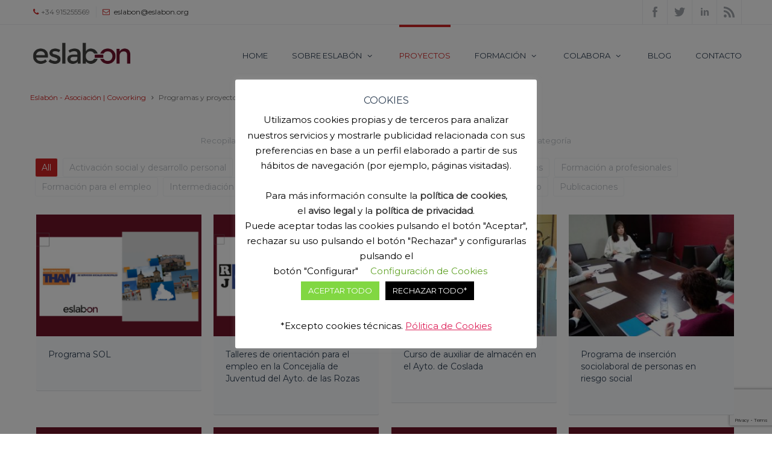

--- FILE ---
content_type: text/html; charset=UTF-8
request_url: https://eslabon.org/programas-y-proyectos-asociacion-eslabon/
body_size: 21969
content:
<!DOCTYPE html>
<html lang="es">
<head>
	<title>Programas y proyectos Asociación Eslabón - Eslabón - Asociación | Coworking</title>
	<meta charset="UTF-8" />
<meta name="viewport" content="width=device-width, initial-scale=1, maximum-scale=1" />
	
	<link rel="profile" href="https://gmpg.org/xfn/11" />
	<link rel="shortcut icon" href="/favicon.ico" />
	<link rel="pingback" href="https://eslabon.org/xmlrpc.php" />
	<link href="https://fonts.googleapis.com/css?family=Montserrat" rel="stylesheet" type="text/css" /><link href="https://fonts.googleapis.com/css?family=Montserrat" rel="stylesheet" type="text/css" /><link href="https://fonts.googleapis.com/css?family=Montserrat" rel="stylesheet" type="text/css" /><style type="text/css">
body,
html,
.menu-title,
#s,
.button_sc span { font-family: 'Montserrat'; }

h1,h2,h3,h4,h5,h6
 { font-family: 'Montserrat'; }

.showbiz-title { font-family: 'Montserrat'; }

</style>
	<script type="text/javascript">
           $DP_PAGE_URL = 'https://eslabon.org';
           $DP_TMPL_URL = 'https://eslabon.org/wp-content/themes/dp_evolve-Child';
           $DP_TMPL_NAME = 'evolve';
           $DP_MENU = [];
           $DP_MENU["mainmenu"] = [];
           $DP_MENU["mainmenu"]["animation"] = "height_opacity";
           $DP_MENU["mainmenu"]["animation_speed"] = "fast";
           $DP_TABLET_WIDTH = '1165';
           $DP_LAYOUT = 'stretched';
           $DP_STICKY_HEADER = 'Y';
        </script>
	
		
	<!--[if lt IE 9]>
<script src="https://eslabon.org/wp-content/themes/dp_evolve/js/html5shiv.js"></script>
<script src="https://eslabon.org/wp-content/themes/dp_evolve/js/respond.js"></script>
<![endif]-->
		
	
		
		<script type="text/javascript">
		var thickboxL10n = {
			"next":"",
			"prev":"",
			"image":"",
			"of":"",
			"close":"",
			"noiframes":"",
			"loadingAnimation":"https://eslabon.org/wp-includes/js/thickbox/loadingAnimation.gif",
			"closeImage":"https://eslabon.org/wp-includes/js/thickbox/tb-close.png"
		};
	</script>
 			
	    
	
<style type="text/css">
		.dp-page{max-width: 1200px;}
	.dp-page.vc {max-width: 1240px;}
	.boxed #dp-page-box {max-width: 1240px;}
		#dp-mainbody-columns > section { width: 100%; }
		@media (min-width: 1166px) {  
       #dp-mainmenu-collapse { height: auto!important; }  
	}
	</style> 
    <meta name='robots' content='index, follow, max-image-preview:large, max-snippet:-1, max-video-preview:-1' />
		<style>img:is([sizes="auto" i], [sizes^="auto," i]) { contain-intrinsic-size: 3000px 1500px }</style>
		
	<!-- This site is optimized with the Yoast SEO plugin v24.5 - https://yoast.com/wordpress/plugins/seo/ -->
	<meta name="description" content="Conoce nuestros programas y proyectos." />
	<link rel="canonical" href="https://eslabon.org/programas-y-proyectos-asociacion-eslabon/" />
	<meta property="og:locale" content="es_ES" />
	<meta property="og:type" content="article" />
	<meta property="og:title" content="Programas y proyectos Asociación Eslabón - Eslabón - Asociación | Coworking" />
	<meta property="og:description" content="Conoce nuestros programas y proyectos." />
	<meta property="og:url" content="https://eslabon.org/programas-y-proyectos-asociacion-eslabon/" />
	<meta property="og:site_name" content="Eslabón - Asociación | Coworking" />
	<meta property="article:publisher" content="https://www.facebook.com/asociacioneslabon/" />
	<meta property="article:modified_time" content="2025-03-26T12:35:28+00:00" />
	<meta name="twitter:card" content="summary_large_image" />
	<meta name="twitter:site" content="@AsocEslabon" />
	<meta name="twitter:label1" content="Tiempo de lectura" />
	<meta name="twitter:data1" content="1 minuto" />
	<script type="application/ld+json" class="yoast-schema-graph">{"@context":"https://schema.org","@graph":[{"@type":"WebPage","@id":"https://eslabon.org/programas-y-proyectos-asociacion-eslabon/","url":"https://eslabon.org/programas-y-proyectos-asociacion-eslabon/","name":"Programas y proyectos Asociación Eslabón - Eslabón - Asociación | Coworking","isPartOf":{"@id":"https://eslabon.org/#website"},"datePublished":"2014-01-27T06:50:17+00:00","dateModified":"2025-03-26T12:35:28+00:00","description":"Conoce nuestros programas y proyectos.","breadcrumb":{"@id":"https://eslabon.org/programas-y-proyectos-asociacion-eslabon/#breadcrumb"},"inLanguage":"es","potentialAction":[{"@type":"ReadAction","target":["https://eslabon.org/programas-y-proyectos-asociacion-eslabon/"]}]},{"@type":"BreadcrumbList","@id":"https://eslabon.org/programas-y-proyectos-asociacion-eslabon/#breadcrumb","itemListElement":[{"@type":"ListItem","position":1,"name":"Portada","item":"https://eslabon.org/"},{"@type":"ListItem","position":2,"name":"Programas y proyectos Asociación Eslabón"}]},{"@type":"WebSite","@id":"https://eslabon.org/#website","url":"https://eslabon.org/","name":"Eslabón - Asociación | Coworking","description":"Únete a la cadena #soyeslabon","potentialAction":[{"@type":"SearchAction","target":{"@type":"EntryPoint","urlTemplate":"https://eslabon.org/?s={search_term_string}"},"query-input":{"@type":"PropertyValueSpecification","valueRequired":true,"valueName":"search_term_string"}}],"inLanguage":"es"}]}</script>
	<!-- / Yoast SEO plugin. -->


<link rel='dns-prefetch' href='//maps-api-ssl.google.com' />
<link rel="alternate" type="application/rss+xml" title="Eslabón - Asociación | Coworking &raquo; Feed" href="https://eslabon.org/feed/" />
<link rel="alternate" type="application/rss+xml" title="Eslabón - Asociación | Coworking &raquo; Feed de los comentarios" href="https://eslabon.org/comments/feed/" />
<link rel="alternate" type="application/rss+xml" title="Eslabón - Asociación | Coworking &raquo; Comentario Programas y proyectos Asociación Eslabón del feed" href="https://eslabon.org/programas-y-proyectos-asociacion-eslabon/feed/" />
<script type="text/javascript">
/* <![CDATA[ */
window._wpemojiSettings = {"baseUrl":"https:\/\/s.w.org\/images\/core\/emoji\/15.0.3\/72x72\/","ext":".png","svgUrl":"https:\/\/s.w.org\/images\/core\/emoji\/15.0.3\/svg\/","svgExt":".svg","source":{"concatemoji":"https:\/\/eslabon.org\/wp-includes\/js\/wp-emoji-release.min.js?ver=6.5.7"}};
/*! This file is auto-generated */
!function(i,n){var o,s,e;function c(e){try{var t={supportTests:e,timestamp:(new Date).valueOf()};sessionStorage.setItem(o,JSON.stringify(t))}catch(e){}}function p(e,t,n){e.clearRect(0,0,e.canvas.width,e.canvas.height),e.fillText(t,0,0);var t=new Uint32Array(e.getImageData(0,0,e.canvas.width,e.canvas.height).data),r=(e.clearRect(0,0,e.canvas.width,e.canvas.height),e.fillText(n,0,0),new Uint32Array(e.getImageData(0,0,e.canvas.width,e.canvas.height).data));return t.every(function(e,t){return e===r[t]})}function u(e,t,n){switch(t){case"flag":return n(e,"\ud83c\udff3\ufe0f\u200d\u26a7\ufe0f","\ud83c\udff3\ufe0f\u200b\u26a7\ufe0f")?!1:!n(e,"\ud83c\uddfa\ud83c\uddf3","\ud83c\uddfa\u200b\ud83c\uddf3")&&!n(e,"\ud83c\udff4\udb40\udc67\udb40\udc62\udb40\udc65\udb40\udc6e\udb40\udc67\udb40\udc7f","\ud83c\udff4\u200b\udb40\udc67\u200b\udb40\udc62\u200b\udb40\udc65\u200b\udb40\udc6e\u200b\udb40\udc67\u200b\udb40\udc7f");case"emoji":return!n(e,"\ud83d\udc26\u200d\u2b1b","\ud83d\udc26\u200b\u2b1b")}return!1}function f(e,t,n){var r="undefined"!=typeof WorkerGlobalScope&&self instanceof WorkerGlobalScope?new OffscreenCanvas(300,150):i.createElement("canvas"),a=r.getContext("2d",{willReadFrequently:!0}),o=(a.textBaseline="top",a.font="600 32px Arial",{});return e.forEach(function(e){o[e]=t(a,e,n)}),o}function t(e){var t=i.createElement("script");t.src=e,t.defer=!0,i.head.appendChild(t)}"undefined"!=typeof Promise&&(o="wpEmojiSettingsSupports",s=["flag","emoji"],n.supports={everything:!0,everythingExceptFlag:!0},e=new Promise(function(e){i.addEventListener("DOMContentLoaded",e,{once:!0})}),new Promise(function(t){var n=function(){try{var e=JSON.parse(sessionStorage.getItem(o));if("object"==typeof e&&"number"==typeof e.timestamp&&(new Date).valueOf()<e.timestamp+604800&&"object"==typeof e.supportTests)return e.supportTests}catch(e){}return null}();if(!n){if("undefined"!=typeof Worker&&"undefined"!=typeof OffscreenCanvas&&"undefined"!=typeof URL&&URL.createObjectURL&&"undefined"!=typeof Blob)try{var e="postMessage("+f.toString()+"("+[JSON.stringify(s),u.toString(),p.toString()].join(",")+"));",r=new Blob([e],{type:"text/javascript"}),a=new Worker(URL.createObjectURL(r),{name:"wpTestEmojiSupports"});return void(a.onmessage=function(e){c(n=e.data),a.terminate(),t(n)})}catch(e){}c(n=f(s,u,p))}t(n)}).then(function(e){for(var t in e)n.supports[t]=e[t],n.supports.everything=n.supports.everything&&n.supports[t],"flag"!==t&&(n.supports.everythingExceptFlag=n.supports.everythingExceptFlag&&n.supports[t]);n.supports.everythingExceptFlag=n.supports.everythingExceptFlag&&!n.supports.flag,n.DOMReady=!1,n.readyCallback=function(){n.DOMReady=!0}}).then(function(){return e}).then(function(){var e;n.supports.everything||(n.readyCallback(),(e=n.source||{}).concatemoji?t(e.concatemoji):e.wpemoji&&e.twemoji&&(t(e.twemoji),t(e.wpemoji)))}))}((window,document),window._wpemojiSettings);
/* ]]> */
</script>
<link rel='stylesheet' id='dp-fontello-css' href='https://eslabon.org/wp-content/themes/dp_evolve/css/dp_fontello.css?ver=6.5.7' type='text/css' media='all' />
<style id='wp-emoji-styles-inline-css' type='text/css'>

	img.wp-smiley, img.emoji {
		display: inline !important;
		border: none !important;
		box-shadow: none !important;
		height: 1em !important;
		width: 1em !important;
		margin: 0 0.07em !important;
		vertical-align: -0.1em !important;
		background: none !important;
		padding: 0 !important;
	}
</style>
<link rel='stylesheet' id='wp-block-library-css' href='https://eslabon.org/wp-includes/css/dist/block-library/style.min.css?ver=6.5.7' type='text/css' media='all' />
<style id='wp-block-library-theme-inline-css' type='text/css'>
.wp-block-audio figcaption{color:#555;font-size:13px;text-align:center}.is-dark-theme .wp-block-audio figcaption{color:#ffffffa6}.wp-block-audio{margin:0 0 1em}.wp-block-code{border:1px solid #ccc;border-radius:4px;font-family:Menlo,Consolas,monaco,monospace;padding:.8em 1em}.wp-block-embed figcaption{color:#555;font-size:13px;text-align:center}.is-dark-theme .wp-block-embed figcaption{color:#ffffffa6}.wp-block-embed{margin:0 0 1em}.blocks-gallery-caption{color:#555;font-size:13px;text-align:center}.is-dark-theme .blocks-gallery-caption{color:#ffffffa6}.wp-block-image figcaption{color:#555;font-size:13px;text-align:center}.is-dark-theme .wp-block-image figcaption{color:#ffffffa6}.wp-block-image{margin:0 0 1em}.wp-block-pullquote{border-bottom:4px solid;border-top:4px solid;color:currentColor;margin-bottom:1.75em}.wp-block-pullquote cite,.wp-block-pullquote footer,.wp-block-pullquote__citation{color:currentColor;font-size:.8125em;font-style:normal;text-transform:uppercase}.wp-block-quote{border-left:.25em solid;margin:0 0 1.75em;padding-left:1em}.wp-block-quote cite,.wp-block-quote footer{color:currentColor;font-size:.8125em;font-style:normal;position:relative}.wp-block-quote.has-text-align-right{border-left:none;border-right:.25em solid;padding-left:0;padding-right:1em}.wp-block-quote.has-text-align-center{border:none;padding-left:0}.wp-block-quote.is-large,.wp-block-quote.is-style-large,.wp-block-quote.is-style-plain{border:none}.wp-block-search .wp-block-search__label{font-weight:700}.wp-block-search__button{border:1px solid #ccc;padding:.375em .625em}:where(.wp-block-group.has-background){padding:1.25em 2.375em}.wp-block-separator.has-css-opacity{opacity:.4}.wp-block-separator{border:none;border-bottom:2px solid;margin-left:auto;margin-right:auto}.wp-block-separator.has-alpha-channel-opacity{opacity:1}.wp-block-separator:not(.is-style-wide):not(.is-style-dots){width:100px}.wp-block-separator.has-background:not(.is-style-dots){border-bottom:none;height:1px}.wp-block-separator.has-background:not(.is-style-wide):not(.is-style-dots){height:2px}.wp-block-table{margin:0 0 1em}.wp-block-table td,.wp-block-table th{word-break:normal}.wp-block-table figcaption{color:#555;font-size:13px;text-align:center}.is-dark-theme .wp-block-table figcaption{color:#ffffffa6}.wp-block-video figcaption{color:#555;font-size:13px;text-align:center}.is-dark-theme .wp-block-video figcaption{color:#ffffffa6}.wp-block-video{margin:0 0 1em}.wp-block-template-part.has-background{margin-bottom:0;margin-top:0;padding:1.25em 2.375em}
</style>
<style id='classic-theme-styles-inline-css' type='text/css'>
/*! This file is auto-generated */
.wp-block-button__link{color:#fff;background-color:#32373c;border-radius:9999px;box-shadow:none;text-decoration:none;padding:calc(.667em + 2px) calc(1.333em + 2px);font-size:1.125em}.wp-block-file__button{background:#32373c;color:#fff;text-decoration:none}
</style>
<style id='global-styles-inline-css' type='text/css'>
body{--wp--preset--color--black: #000000;--wp--preset--color--cyan-bluish-gray: #abb8c3;--wp--preset--color--white: #FFF;--wp--preset--color--pale-pink: #f78da7;--wp--preset--color--vivid-red: #cf2e2e;--wp--preset--color--luminous-vivid-orange: #ff6900;--wp--preset--color--luminous-vivid-amber: #fcb900;--wp--preset--color--light-green-cyan: #7bdcb5;--wp--preset--color--vivid-green-cyan: #00d084;--wp--preset--color--pale-cyan-blue: #8ed1fc;--wp--preset--color--vivid-cyan-blue: #0693e3;--wp--preset--color--vivid-purple: #9b51e0;--wp--preset--color--primary: #5F8CB4;--wp--preset--color--secondary: #A0A5AA;--wp--preset--color--dark-gray: #2d3e52;--wp--preset--color--light-gray: #A0A5AA;--wp--preset--gradient--vivid-cyan-blue-to-vivid-purple: linear-gradient(135deg,rgba(6,147,227,1) 0%,rgb(155,81,224) 100%);--wp--preset--gradient--light-green-cyan-to-vivid-green-cyan: linear-gradient(135deg,rgb(122,220,180) 0%,rgb(0,208,130) 100%);--wp--preset--gradient--luminous-vivid-amber-to-luminous-vivid-orange: linear-gradient(135deg,rgba(252,185,0,1) 0%,rgba(255,105,0,1) 100%);--wp--preset--gradient--luminous-vivid-orange-to-vivid-red: linear-gradient(135deg,rgba(255,105,0,1) 0%,rgb(207,46,46) 100%);--wp--preset--gradient--very-light-gray-to-cyan-bluish-gray: linear-gradient(135deg,rgb(238,238,238) 0%,rgb(169,184,195) 100%);--wp--preset--gradient--cool-to-warm-spectrum: linear-gradient(135deg,rgb(74,234,220) 0%,rgb(151,120,209) 20%,rgb(207,42,186) 40%,rgb(238,44,130) 60%,rgb(251,105,98) 80%,rgb(254,248,76) 100%);--wp--preset--gradient--blush-light-purple: linear-gradient(135deg,rgb(255,206,236) 0%,rgb(152,150,240) 100%);--wp--preset--gradient--blush-bordeaux: linear-gradient(135deg,rgb(254,205,165) 0%,rgb(254,45,45) 50%,rgb(107,0,62) 100%);--wp--preset--gradient--luminous-dusk: linear-gradient(135deg,rgb(255,203,112) 0%,rgb(199,81,192) 50%,rgb(65,88,208) 100%);--wp--preset--gradient--pale-ocean: linear-gradient(135deg,rgb(255,245,203) 0%,rgb(182,227,212) 50%,rgb(51,167,181) 100%);--wp--preset--gradient--electric-grass: linear-gradient(135deg,rgb(202,248,128) 0%,rgb(113,206,126) 100%);--wp--preset--gradient--midnight: linear-gradient(135deg,rgb(2,3,129) 0%,rgb(40,116,252) 100%);--wp--preset--font-size--small: 19.5px;--wp--preset--font-size--medium: 20px;--wp--preset--font-size--large: 36.5px;--wp--preset--font-size--x-large: 42px;--wp--preset--font-size--normal: 22px;--wp--preset--font-size--huge: 49.5px;--wp--preset--spacing--20: 0.44rem;--wp--preset--spacing--30: 0.67rem;--wp--preset--spacing--40: 1rem;--wp--preset--spacing--50: 1.5rem;--wp--preset--spacing--60: 2.25rem;--wp--preset--spacing--70: 3.38rem;--wp--preset--spacing--80: 5.06rem;--wp--preset--shadow--natural: 6px 6px 9px rgba(0, 0, 0, 0.2);--wp--preset--shadow--deep: 12px 12px 50px rgba(0, 0, 0, 0.4);--wp--preset--shadow--sharp: 6px 6px 0px rgba(0, 0, 0, 0.2);--wp--preset--shadow--outlined: 6px 6px 0px -3px rgba(255, 255, 255, 1), 6px 6px rgba(0, 0, 0, 1);--wp--preset--shadow--crisp: 6px 6px 0px rgba(0, 0, 0, 1);}:where(.is-layout-flex){gap: 0.5em;}:where(.is-layout-grid){gap: 0.5em;}body .is-layout-flex{display: flex;}body .is-layout-flex{flex-wrap: wrap;align-items: center;}body .is-layout-flex > *{margin: 0;}body .is-layout-grid{display: grid;}body .is-layout-grid > *{margin: 0;}:where(.wp-block-columns.is-layout-flex){gap: 2em;}:where(.wp-block-columns.is-layout-grid){gap: 2em;}:where(.wp-block-post-template.is-layout-flex){gap: 1.25em;}:where(.wp-block-post-template.is-layout-grid){gap: 1.25em;}.has-black-color{color: var(--wp--preset--color--black) !important;}.has-cyan-bluish-gray-color{color: var(--wp--preset--color--cyan-bluish-gray) !important;}.has-white-color{color: var(--wp--preset--color--white) !important;}.has-pale-pink-color{color: var(--wp--preset--color--pale-pink) !important;}.has-vivid-red-color{color: var(--wp--preset--color--vivid-red) !important;}.has-luminous-vivid-orange-color{color: var(--wp--preset--color--luminous-vivid-orange) !important;}.has-luminous-vivid-amber-color{color: var(--wp--preset--color--luminous-vivid-amber) !important;}.has-light-green-cyan-color{color: var(--wp--preset--color--light-green-cyan) !important;}.has-vivid-green-cyan-color{color: var(--wp--preset--color--vivid-green-cyan) !important;}.has-pale-cyan-blue-color{color: var(--wp--preset--color--pale-cyan-blue) !important;}.has-vivid-cyan-blue-color{color: var(--wp--preset--color--vivid-cyan-blue) !important;}.has-vivid-purple-color{color: var(--wp--preset--color--vivid-purple) !important;}.has-black-background-color{background-color: var(--wp--preset--color--black) !important;}.has-cyan-bluish-gray-background-color{background-color: var(--wp--preset--color--cyan-bluish-gray) !important;}.has-white-background-color{background-color: var(--wp--preset--color--white) !important;}.has-pale-pink-background-color{background-color: var(--wp--preset--color--pale-pink) !important;}.has-vivid-red-background-color{background-color: var(--wp--preset--color--vivid-red) !important;}.has-luminous-vivid-orange-background-color{background-color: var(--wp--preset--color--luminous-vivid-orange) !important;}.has-luminous-vivid-amber-background-color{background-color: var(--wp--preset--color--luminous-vivid-amber) !important;}.has-light-green-cyan-background-color{background-color: var(--wp--preset--color--light-green-cyan) !important;}.has-vivid-green-cyan-background-color{background-color: var(--wp--preset--color--vivid-green-cyan) !important;}.has-pale-cyan-blue-background-color{background-color: var(--wp--preset--color--pale-cyan-blue) !important;}.has-vivid-cyan-blue-background-color{background-color: var(--wp--preset--color--vivid-cyan-blue) !important;}.has-vivid-purple-background-color{background-color: var(--wp--preset--color--vivid-purple) !important;}.has-black-border-color{border-color: var(--wp--preset--color--black) !important;}.has-cyan-bluish-gray-border-color{border-color: var(--wp--preset--color--cyan-bluish-gray) !important;}.has-white-border-color{border-color: var(--wp--preset--color--white) !important;}.has-pale-pink-border-color{border-color: var(--wp--preset--color--pale-pink) !important;}.has-vivid-red-border-color{border-color: var(--wp--preset--color--vivid-red) !important;}.has-luminous-vivid-orange-border-color{border-color: var(--wp--preset--color--luminous-vivid-orange) !important;}.has-luminous-vivid-amber-border-color{border-color: var(--wp--preset--color--luminous-vivid-amber) !important;}.has-light-green-cyan-border-color{border-color: var(--wp--preset--color--light-green-cyan) !important;}.has-vivid-green-cyan-border-color{border-color: var(--wp--preset--color--vivid-green-cyan) !important;}.has-pale-cyan-blue-border-color{border-color: var(--wp--preset--color--pale-cyan-blue) !important;}.has-vivid-cyan-blue-border-color{border-color: var(--wp--preset--color--vivid-cyan-blue) !important;}.has-vivid-purple-border-color{border-color: var(--wp--preset--color--vivid-purple) !important;}.has-vivid-cyan-blue-to-vivid-purple-gradient-background{background: var(--wp--preset--gradient--vivid-cyan-blue-to-vivid-purple) !important;}.has-light-green-cyan-to-vivid-green-cyan-gradient-background{background: var(--wp--preset--gradient--light-green-cyan-to-vivid-green-cyan) !important;}.has-luminous-vivid-amber-to-luminous-vivid-orange-gradient-background{background: var(--wp--preset--gradient--luminous-vivid-amber-to-luminous-vivid-orange) !important;}.has-luminous-vivid-orange-to-vivid-red-gradient-background{background: var(--wp--preset--gradient--luminous-vivid-orange-to-vivid-red) !important;}.has-very-light-gray-to-cyan-bluish-gray-gradient-background{background: var(--wp--preset--gradient--very-light-gray-to-cyan-bluish-gray) !important;}.has-cool-to-warm-spectrum-gradient-background{background: var(--wp--preset--gradient--cool-to-warm-spectrum) !important;}.has-blush-light-purple-gradient-background{background: var(--wp--preset--gradient--blush-light-purple) !important;}.has-blush-bordeaux-gradient-background{background: var(--wp--preset--gradient--blush-bordeaux) !important;}.has-luminous-dusk-gradient-background{background: var(--wp--preset--gradient--luminous-dusk) !important;}.has-pale-ocean-gradient-background{background: var(--wp--preset--gradient--pale-ocean) !important;}.has-electric-grass-gradient-background{background: var(--wp--preset--gradient--electric-grass) !important;}.has-midnight-gradient-background{background: var(--wp--preset--gradient--midnight) !important;}.has-small-font-size{font-size: var(--wp--preset--font-size--small) !important;}.has-medium-font-size{font-size: var(--wp--preset--font-size--medium) !important;}.has-large-font-size{font-size: var(--wp--preset--font-size--large) !important;}.has-x-large-font-size{font-size: var(--wp--preset--font-size--x-large) !important;}
.wp-block-navigation a:where(:not(.wp-element-button)){color: inherit;}
:where(.wp-block-post-template.is-layout-flex){gap: 1.25em;}:where(.wp-block-post-template.is-layout-grid){gap: 1.25em;}
:where(.wp-block-columns.is-layout-flex){gap: 2em;}:where(.wp-block-columns.is-layout-grid){gap: 2em;}
.wp-block-pullquote{font-size: 1.5em;line-height: 1.6;}
</style>
<link rel='stylesheet' id='contact-form-7-css' href='https://eslabon.org/wp-content/plugins/contact-form-7/includes/css/styles.css?ver=5.9.8' type='text/css' media='all' />
<link rel='stylesheet' id='cookie-law-info-css' href='https://eslabon.org/wp-content/plugins/cookie-law-info/legacy/public/css/cookie-law-info-public.css?ver=3.2.6' type='text/css' media='all' />
<link rel='stylesheet' id='cookie-law-info-gdpr-css' href='https://eslabon.org/wp-content/plugins/cookie-law-info/legacy/public/css/cookie-law-info-gdpr.css?ver=3.2.6' type='text/css' media='all' />
<link rel='stylesheet' id='esg-plugin-settings-css' href='https://eslabon.org/wp-content/plugins/essential-grid/public/assets/css/settings.css?ver=3.0.13' type='text/css' media='all' />
<link rel='stylesheet' id='tp-fontello-css' href='https://eslabon.org/wp-content/plugins/essential-grid/public/assets/font/fontello/css/fontello.css?ver=3.0.13' type='text/css' media='all' />
<link rel='stylesheet' id='dp-css-css' href='https://eslabon.org/wp-content/themes/dp_evolve/css/dpcss_min.css?ver=6.5.7' type='text/css' media='all' />
<link rel='stylesheet' id='override-css-css' href='https://eslabon.org/wp-content/themes/dp_evolve/css/override.css?ver=6.5.7' type='text/css' media='all' />
<link rel='stylesheet' id='js_composer_front-css' href='https://eslabon.org/wp-content/plugins/js_composer/assets/css/js_composer.min.css?ver=7.9' type='text/css' media='all' />
<link rel='stylesheet' id='dp_child_css-css' href='https://eslabon.org/wp-content/themes/dp_evolve-Child/style.css' type='text/css' media='all' />
<link rel='stylesheet' id='desktop-small-css-css' href='https://eslabon.org/wp-content/themes/dp_evolve/css/desktop.small.css?ver=6.5.7' type='text/css' media='(max-width:1230px)' />
<link rel='stylesheet' id='tablet-css-css' href='https://eslabon.org/wp-content/themes/dp_evolve/css/tablet.css?ver=6.5.7' type='text/css' media='(max-width:1165px)' />
<link rel='stylesheet' id='tablet-small-css-css' href='https://eslabon.org/wp-content/themes/dp_evolve/css/tablet.small.css?ver=6.5.7' type='text/css' media='(max-width:820px)' />
<link rel='stylesheet' id='mobile-css-css' href='https://eslabon.org/wp-content/themes/dp_evolve/css/mobile.css?ver=6.5.7' type='text/css' media='(max-width:580px)' />
<link rel='stylesheet' id='dynamo-plugins-css-override-css' href='https://eslabon.org/wp-content/themes/dp_evolve/css/override-plugins.css?ver=6.5.7' type='text/css' media='all' />
<link rel='stylesheet' id='custom_vc_frontend_css-css' href='https://eslabon.org/wp-content/themes/dp_evolve/dynamo_framework/vc_extend/dp_vc_frontend.css?ver=6.5.7' type='text/css' media='screen' />
<link rel='stylesheet' id='dynamo-dynamic-css-css' href='https://eslabon.org/wp-content/uploads/dp-evolve-dynamic.css?ver=6.5.7' type='text/css' media='all' />
<link rel='stylesheet' id='dynamo-style-css' href='https://eslabon.org/wp-content/themes/dp_evolve/css/style7.css?ver=6.5.7' type='text/css' media='all' />
<script type="text/javascript" src="https://eslabon.org/wp-includes/js/jquery/jquery.min.js?ver=3.7.1" id="jquery-core-js"></script>
<script type="text/javascript" src="https://eslabon.org/wp-includes/js/jquery/jquery-migrate.min.js?ver=3.4.1" id="jquery-migrate-js"></script>
<script type="text/javascript" id="cookie-law-info-js-extra">
/* <![CDATA[ */
var Cli_Data = {"nn_cookie_ids":["yt-remote-connected-devices","cookielawinfo-checkbox-analitica","cookielawinfo-checkbox-anuncios","_GRECAPTCHA","wpEmojiSettingsSupports","guest_id","YSC","VISITOR_INFO1_LIVE","test_cookie","VISITOR_PRIVACY_METADATA","yt-remote-device-id","yt.innertube::requests","yt.innertube::nextId","cookielawinfo-checkbox-necessary","cookielawinfo-checkbox-non-necessary","cookielawinfo-checkbox-functional","cookielawinfo-checkbox-rendimiento","cookielawinfo-checkbox-otras","CookieLawInfoConsent"],"cookielist":[],"non_necessary_cookies":{"necessary":["_GRECAPTCHA","wpEmojiSettingsSupports","CookieLawInfoConsent"],"advertisement":["yt-remote-connected-devices","yt.innertube::requests","yt.innertube::nextId","guest_id","YSC","VISITOR_INFO1_LIVE","test_cookie","VISITOR_PRIVACY_METADATA","yt-remote-device-id"]},"ccpaEnabled":"","ccpaRegionBased":"","ccpaBarEnabled":"","strictlyEnabled":["necessary","obligatoire"],"ccpaType":"gdpr","js_blocking":"","custom_integration":"","triggerDomRefresh":"","secure_cookies":""};
var cli_cookiebar_settings = {"animate_speed_hide":"500","animate_speed_show":"500","background":"#FFF","border":"#b1a6a6c2","border_on":"","button_1_button_colour":"#81d742","button_1_button_hover":"#67ac35","button_1_link_colour":"#fff","button_1_as_button":"1","button_1_new_win":"","button_2_button_colour":"#fcfcfc","button_2_button_hover":"#cacaca","button_2_link_colour":"#dd2159","button_2_as_button":"","button_2_hidebar":"","button_3_button_colour":"#000","button_3_button_hover":"#000000","button_3_link_colour":"#fff","button_3_as_button":"1","button_3_new_win":"","button_4_button_colour":"#000","button_4_button_hover":"#000000","button_4_link_colour":"#62a329","button_4_as_button":"","button_7_button_colour":"#61a229","button_7_button_hover":"#4e8221","button_7_link_colour":"#fff","button_7_as_button":"","button_7_new_win":"","font_family":"inherit","header_fix":"","notify_animate_hide":"1","notify_animate_show":"","notify_div_id":"#cookie-law-info-bar","notify_position_horizontal":"right","notify_position_vertical":"bottom","scroll_close":"","scroll_close_reload":"","accept_close_reload":"","reject_close_reload":"","showagain_tab":"1","showagain_background":"#fff","showagain_border":"#000","showagain_div_id":"#cookie-law-info-again","showagain_x_position":"120px","text":"#000","show_once_yn":"","show_once":"10000","logging_on":"","as_popup":"","popup_overlay":"1","bar_heading_text":"COOKIES","cookie_bar_as":"popup","popup_showagain_position":"bottom-right","widget_position":"left"};
var log_object = {"ajax_url":"https:\/\/eslabon.org\/wp-admin\/admin-ajax.php"};
/* ]]> */
</script>
<script type="text/javascript" src="https://eslabon.org/wp-content/plugins/cookie-law-info/legacy/public/js/cookie-law-info-public.js?ver=3.2.6" id="cookie-law-info-js"></script>
<script type="text/javascript" src="https://eslabon.org/wp-content/plugins/revslider/public/assets/js/rbtools.min.js?ver=6.5.12" async id="tp-tools-js"></script>
<script type="text/javascript" src="https://eslabon.org/wp-content/plugins/revslider/public/assets/js/rs6.min.js?ver=6.5.12" async id="revmin-js"></script>
<script type="text/javascript" src="https://maps-api-ssl.google.com/maps/api/js?key&amp;ver=1" id="google-map-api-js-js"></script>
<script type="text/javascript" src="https://eslabon.org/wp-content/themes/dp_evolve/js/jquery.mCustomScrollbar.concat.min.js?ver=6.5.7" id="custom-scrollbar-js-js"></script>
<script type="text/javascript" src="https://eslabon.org/wp-content/themes/dp_evolve/js/selectFix.js?ver=6.5.7" id="selectfix-js-js"></script>
<script type="text/javascript" src="https://eslabon.org/wp-content/themes/dp_evolve/js/modernizr.custom.js?ver=6.5.7" id="modernizr-js-js"></script>
<script></script><link rel="https://api.w.org/" href="https://eslabon.org/wp-json/" /><link rel="alternate" type="application/json" href="https://eslabon.org/wp-json/wp/v2/pages/99" /><link rel="EditURI" type="application/rsd+xml" title="RSD" href="https://eslabon.org/xmlrpc.php?rsd" />
<meta name="generator" content="WordPress 6.5.7" />
<link rel='shortlink' href='https://eslabon.org/?p=99' />
<link rel="alternate" type="application/json+oembed" href="https://eslabon.org/wp-json/oembed/1.0/embed?url=https%3A%2F%2Feslabon.org%2Fprogramas-y-proyectos-asociacion-eslabon%2F" />
<link rel="alternate" type="text/xml+oembed" href="https://eslabon.org/wp-json/oembed/1.0/embed?url=https%3A%2F%2Feslabon.org%2Fprogramas-y-proyectos-asociacion-eslabon%2F&#038;format=xml" />
<!-- start Simple Custom CSS and JS -->
<!-- Añade código HTML a la cabecera o al pie de página.

Por ejemplo, puedes utilizar el siguiente código para cargar la librería jQuery desde Google CDN:
<script src="https://ajax.googleapis.com/ajax/libs/jquery/3.7.1/jquery.min.js"></script>

o el siguiente para cargar la biblioteca Bootstrap desde jsDelivr:
<link rel="stylesheet" href="https://cdn.jsdelivr.net/npm/bootstrap@5.3.3/dist/css/bootstrap.min.css" integrity="sha384-QWTKZyjpPEjISv5WaRU9OFeRpok6YctnYmDr5pNlyT2bRjXh0JMhjY6hW+ALEwIH" crossorigin="anonymous">

-- Fin del comentario --> 

<!-- Google tag (gtag.js) -->
<script async src="https://www.googletagmanager.com/gtag/js?id=AW-17870382588"></script>
<script>
  window.dataLayer = window.dataLayer || [];
  function gtag(){dataLayer.push(arguments);}
  gtag('js', new Date());

  gtag('config', 'AW-17870382588');
</script><!-- end Simple Custom CSS and JS -->
<!-- start Simple Custom CSS and JS -->
<!-- Añade código HTML a la cabecera o al pie de página.

Por ejemplo, puedes utilizar el siguiente código para cargar la librería jQuery desde Google CDN:
<script src="https://ajax.googleapis.com/ajax/libs/jquery/3.7.1/jquery.min.js"></script>

o el siguiente para cargar la biblioteca Bootstrap desde jsDelivr:
<link rel="stylesheet" href="https://cdn.jsdelivr.net/npm/bootstrap@5.3.3/dist/css/bootstrap.min.css" integrity="sha384-QWTKZyjpPEjISv5WaRU9OFeRpok6YctnYmDr5pNlyT2bRjXh0JMhjY6hW+ALEwIH" crossorigin="anonymous">

-- Fin del comentario --> 

<!-- Google Tag Manager -->
<script>(function(w,d,s,l,i){w[l]=w[l]||[];w[l].push({'gtm.start':
new Date().getTime(),event:'gtm.js'});var f=d.getElementsByTagName(s)[0],
j=d.createElement(s),dl=l!='dataLayer'?'&l='+l:'';j.async=true;j.src=
'https://www.googletagmanager.com/gtm.js?id='+i+dl;f.parentNode.insertBefore(j,f);
})(window,document,'script','dataLayer','GTM-5ZC4K37X');</script>
<!-- End Google Tag Manager --><!-- end Simple Custom CSS and JS -->
<!-- start Simple Custom CSS and JS -->
<style type="text/css">
/* Añade aquí tu código CSS.

Por ejemplo:
.ejemplo {
    color: red;
}

Para mejorar tu conocimiento sobre CSS, echa un vistazo a https://www.w3schools.com/css/css_syntax.asp

Fin del comentario */ 

.iframe-form iframe {width:100%;}


@media only screen and (min-height:180px) and (max-width:1023px){
.page-id-12661 .dp-subheader {height:180px;}
.dp-subheader .dp-breadcrumbs {right:0px; top:122px; padding-left:3%; padding-right:3%;}
	
}	</style>
<!-- end Simple Custom CSS and JS -->
<!-- Analytics by WP Statistics v14.10 - https://wp-statistics.com/ -->
<link rel="shortcut icon" href="https://eslabon.org/wp-content/uploads/2017/08/favicon.png" type="image/x-icon" />
<meta name="generator" content="Powered by WPBakery Page Builder - drag and drop page builder for WordPress."/>
<meta name="generator" content="Powered by Slider Revolution 6.5.12 - responsive, Mobile-Friendly Slider Plugin for WordPress with comfortable drag and drop interface." />
<link rel="icon" href="https://eslabon.org/wp-content/uploads/2017/08/cropped-favicon-32x32.png" sizes="32x32" />
<link rel="icon" href="https://eslabon.org/wp-content/uploads/2017/08/cropped-favicon-192x192.png" sizes="192x192" />
<link rel="apple-touch-icon" href="https://eslabon.org/wp-content/uploads/2017/08/cropped-favicon-180x180.png" />
<meta name="msapplication-TileImage" content="https://eslabon.org/wp-content/uploads/2017/08/cropped-favicon-270x270.png" />
<script>function setREVStartSize(e){
			//window.requestAnimationFrame(function() {
				window.RSIW = window.RSIW===undefined ? window.innerWidth : window.RSIW;
				window.RSIH = window.RSIH===undefined ? window.innerHeight : window.RSIH;
				try {
					var pw = document.getElementById(e.c).parentNode.offsetWidth,
						newh;
					pw = pw===0 || isNaN(pw) ? window.RSIW : pw;
					e.tabw = e.tabw===undefined ? 0 : parseInt(e.tabw);
					e.thumbw = e.thumbw===undefined ? 0 : parseInt(e.thumbw);
					e.tabh = e.tabh===undefined ? 0 : parseInt(e.tabh);
					e.thumbh = e.thumbh===undefined ? 0 : parseInt(e.thumbh);
					e.tabhide = e.tabhide===undefined ? 0 : parseInt(e.tabhide);
					e.thumbhide = e.thumbhide===undefined ? 0 : parseInt(e.thumbhide);
					e.mh = e.mh===undefined || e.mh=="" || e.mh==="auto" ? 0 : parseInt(e.mh,0);
					if(e.layout==="fullscreen" || e.l==="fullscreen")
						newh = Math.max(e.mh,window.RSIH);
					else{
						e.gw = Array.isArray(e.gw) ? e.gw : [e.gw];
						for (var i in e.rl) if (e.gw[i]===undefined || e.gw[i]===0) e.gw[i] = e.gw[i-1];
						e.gh = e.el===undefined || e.el==="" || (Array.isArray(e.el) && e.el.length==0)? e.gh : e.el;
						e.gh = Array.isArray(e.gh) ? e.gh : [e.gh];
						for (var i in e.rl) if (e.gh[i]===undefined || e.gh[i]===0) e.gh[i] = e.gh[i-1];
											
						var nl = new Array(e.rl.length),
							ix = 0,
							sl;
						e.tabw = e.tabhide>=pw ? 0 : e.tabw;
						e.thumbw = e.thumbhide>=pw ? 0 : e.thumbw;
						e.tabh = e.tabhide>=pw ? 0 : e.tabh;
						e.thumbh = e.thumbhide>=pw ? 0 : e.thumbh;
						for (var i in e.rl) nl[i] = e.rl[i]<window.RSIW ? 0 : e.rl[i];
						sl = nl[0];
						for (var i in nl) if (sl>nl[i] && nl[i]>0) { sl = nl[i]; ix=i;}
						var m = pw>(e.gw[ix]+e.tabw+e.thumbw) ? 1 : (pw-(e.tabw+e.thumbw)) / (e.gw[ix]);
						newh =  (e.gh[ix] * m) + (e.tabh + e.thumbh);
					}
					var el = document.getElementById(e.c);
					if (el!==null && el) el.style.height = newh+"px";
					el = document.getElementById(e.c+"_wrapper");
					if (el!==null && el) {
						el.style.height = newh+"px";
						el.style.display = "block";
					}
				} catch(e){
					console.log("Failure at Presize of Slider:" + e)
				}
			//});
		  };</script>
<noscript><style> .wpb_animate_when_almost_visible { opacity: 1; }</style></noscript></head><body class="page-template page-template-template-portfolio-four page-template-template-portfolio-four-php page page-id-99 wp-embed-responsive stretched wpb-js-composer js-comp-ver-7.9 vc_responsive" data-tablet-width="1165">
    <!-- start Simple Custom CSS and JS -->
<!-- Añade código HTML a la cabecera o al pie de página.

Por ejemplo, puedes utilizar el siguiente código para cargar la librería jQuery desde Google CDN:
<script src="https://ajax.googleapis.com/ajax/libs/jquery/3.7.1/jquery.min.js"></script>

o el siguiente para cargar la biblioteca Bootstrap desde jsDelivr:
<link rel="stylesheet" href="https://cdn.jsdelivr.net/npm/bootstrap@5.3.3/dist/css/bootstrap.min.css" integrity="sha384-QWTKZyjpPEjISv5WaRU9OFeRpok6YctnYmDr5pNlyT2bRjXh0JMhjY6hW+ALEwIH" crossorigin="anonymous">

-- Fin del comentario --> 

<!-- Google Tag Manager (noscript) -->
<noscript><iframe src="https://www.googletagmanager.com/ns.html?id=GTM-5ZC4K37X"
height="0" width="0" style="display:none;visibility:hidden"></iframe></noscript>
<!-- End Google Tag Manager (noscript) --><!-- end Simple Custom CSS and JS -->
	<section id="dp-page-box">
		<div id="search-form-wrapper"> 
		<!--   Begin Top Panel widget area -->
        <div id="dp-top-bar" >
        <section class="dp-page">
        <div class="top-contact-bar">
                <div class= "top-bar-phone"><i class="icon-phone"></i><span>+34 915255569</span></div>
                        <div class= "top-bar-email"><i class="icon-mail"></i><span>
                <a href="mailto:eslabon@eslabon.org">
                eslabon@eslabon.org                </a>
                </span></div>
                </div>
                <ul id="top-social-bar">
                
        <li><a href="https://es-es.facebook.com/asociacioneslabon" class=" facebook" target = "_blank"></a></li>
                        <li><a href="https://twitter.com/AsocEslabon" class="twitter" target = "_blank"></a></li>
                        <li><a href="https://www.linkedin.com/company/2319484" class="linkedin" target = "_blank"></a></li>
                                                                <li><a href="#" class="rss" target = "_blank"></a></li>
                                                                                                                        </ul>
                </section>
        </div>
		<!--   End Top Panel widget area -->
        
        <!--   Begin Navigation area -->
		<div id="dp-navigation-wrapper">
        <div id="dp-head-wrap" class="semi-transparent">
            <section class="dp-page">
                <header id="dp-head" class="top-navigation">
                                        <h1>
                        <a href="https://eslabon.org" class="imageLogo"><img src="https://eslabon.org/wp-content/uploads/2017/08/Logo_Eslabon.png" alt=" - " /></a>
                    </h1>
                                                            <div id="dp-button-area">
                        
                                            </div>
                    
                                        
                    <a href="#" id="dp-mainmenu-toggle"><i class="icon-menu-1"></i></a>
							<ul id="main-menu" class="menu dp_normal sf-menu"><li id="menu-item-8712" class="menu-item menu-item-type-post_type menu-item-object-page menu-item-home menu-item-8712  menutab1 root""><div class="item-container " style="width:px"><a href="https://eslabon.org/"><div class="menu-title">Home<div  class="menu-subtitle"></div></div></a></div></li>
<li id="menu-item-8714" class="menu-item menu-item-type-post_type menu-item-object-page menu-item-has-children menu-item-8714  menutab2 root""><div class="item-container " style="width:px"><a href="https://eslabon.org/quienes-somos-eslabon/"><div class="menu-title">Sobre Eslabón<span class="sub-indicator-0"><i class="icon-angle-down"></i></span><div  class="menu-subtitle"></div></div></a></div>
<ul class="submenu">
	<li id="menu-item-11466" class="menu-item menu-item-type-custom menu-item-object-custom menu-item-11466  childmenu"><div class="item-container " style="width:px"><a href="https://docs.google.com/forms/d/e/1FAIpQLScs-T61bJiK33RIQzIjOTOp_hLxB-g-Pl9P4WN5t_aJHkHfnw/viewform?usp=sf_link"><div class="menu-title">Trabaja en Eslabón<div  class="menu-subtitle"></div></div></a></div></li>
</ul>
</li>
<li id="menu-item-8713" class="menu-item menu-item-type-post_type menu-item-object-page current-menu-item page_item page-item-99 current_page_item menu-item-8713  menutab3 root""><div class="item-container " style="width:px"><a href="https://eslabon.org/programas-y-proyectos-asociacion-eslabon/"><div class="menu-title">Proyectos<div  class="menu-subtitle"></div></div></a></div></li>
<li id="menu-item-8867" class="menu-item menu-item-type-custom menu-item-object-custom menu-item-has-children menu-item-8867  menutab4 root""><div class="item-container " style="width:px"><a href="#"><div class="menu-title">Formación<span class="sub-indicator-0"><i class="icon-angle-down"></i></span><div  class="menu-subtitle"></div></div></a></div>
<ul class="submenu">
	<li id="menu-item-10175" class="menu-item menu-item-type-post_type menu-item-object-page menu-item-10175 &lt;font color=”#fa5a1e;”&gt;About&lt;/font&gt; megamenu-full columns-2 childmenu"><div class="item-container " style="width:px"><a href="https://eslabon.org/formacion-para-profesionales-de-intervencion-social/"><div class="menu-icon"><i class="icon-edit-1"></i></div><div class="menu-title">PROFESIONALES DE INTERVENCIÓN SOCIAL<div  class="menu-subtitle"></div></div></a></div></li>
	<li id="menu-item-9239" class="menu-item menu-item-type-custom menu-item-object-custom menu-item-9239  megamenu-full columns-2 childmenu"><div class="item-container " style="width:px"><a href="https://eslabon.org/portfolio/formacion-a-medida/" class="column-header"><div class="menu-title">A MEDIDA PARA ENTIDADES<div  class="menu-subtitle"></div></div></a></div></li>
	<li id="menu-item-9334" class="menu-item menu-item-type-post_type menu-item-object-page menu-item-9334  childmenu"><div class="item-container " style="width:px"><a href="https://eslabon.org/formacion-para-desempleados/"><div class="menu-title">PERSONAS DESEMPLEADAS<div  class="menu-subtitle"></div></div></a></div></li>
</ul>
</li>
<li id="menu-item-8711" class="menu-item menu-item-type-post_type menu-item-object-page menu-item-has-children menu-item-8711  menutab5 root""><div class="item-container " style="width:px"><a href="https://eslabon.org/colabora/"><div class="menu-title">Colabora<span class="sub-indicator-0"><i class="icon-angle-down"></i></span><div  class="menu-subtitle"></div></div></a></div>
<ul class="submenu">
	<li id="menu-item-9208" class="menu-item menu-item-type-post_type menu-item-object-page menu-item-9208  childmenu"><div class="item-container " style="width:px"><a href="https://eslabon.org/colabora/haz-un-donativo/"><div class="menu-title">Haz un donativo<div  class="menu-subtitle"></div></div></a></div></li>
	<li id="menu-item-9207" class="menu-item menu-item-type-post_type menu-item-object-page menu-item-9207  childmenu"><div class="item-container " style="width:px"><a href="https://eslabon.org/colabora/colabora-como-empresa-o-profesional/"><div class="menu-title">Colabora como empresa o profesional<div  class="menu-subtitle"></div></div></a></div></li>
	<li id="menu-item-9226" class="menu-item menu-item-type-custom menu-item-object-custom menu-item-9226  childmenu"><div class="item-container " style="width:px"><a href="https://docs.google.com/forms/d/e/1FAIpQLSdSHNhaSgFC07WIq92WHxAytGIDfodrKhru3YyxNPRxujggnA/viewform"><div class="menu-title">Quiero ser voluntario<div  class="menu-subtitle"></div></div></a></div></li>
</ul>
</li>
<li id="menu-item-8710" class="menu-item menu-item-type-post_type menu-item-object-page menu-item-8710  menutab6 root""><div class="item-container " style="width:px"><a href="https://eslabon.org/blog-eslabon-2/"><div class="menu-title">Blog<div  class="menu-subtitle"></div></div></a></div></li>
<li id="menu-item-8912" class="menu-item menu-item-type-post_type menu-item-object-page menu-item-8912  menutab7 root""><div class="item-container " style="width:px"><a href="https://eslabon.org/contact/"><div class="menu-title">Contacto<div  class="menu-subtitle"></div></div></a></div></li>
</ul>                    
                    
                </header>
            </section>
        </div>
        </div>
		<!--   End Navigation area -->
        <div id="dp-header-search-form">
        	<div class="dp-page">
                    <div id="cancel-search"><i class="ss-delete"></i></div>
                    <form method="get" id="searchform" action="https://eslabon.org">
                    <input type="text" class="field" name="s" id="s" placeholder="Start typing..." value="">
                    </form>            
            		</div>
            </div>
        </div>
        <!--   Begin secondary menu area -->
                <div class="dp-secondary-menu-wrapper">
        <div class="dp-page">
		        </div>
		</div>
		        
        <!--   End secondary menu area -->
        <!--   Begin Slideshow area -->
		        <!--   End slideshow area -->
        
        <!--   Begin Header widget area -->
                <!--End of header widget area -->
        
        <!--   Begin subheader wrapper -->
		
        <!--   End subheader wrapper -->

<div class="clearboth"></div>
<section class="dp-page-wrap dp-page">
				<!-- Mainbody, breadcrumbs -->
                				<section id="dp-breadcrumb-fontsize";>
					<div class="dp-breadcrumbs"><a href="https://eslabon.org" class="dp-home">Eslabón - Asociación | Coworking</a><span class="dp-current">Programas y proyectos Asociación Eslabón</span></div>				</section>
                               

	<section id="dp-mainbody-columns" >			
			<section>
            <div id="dp-content-wrap">
<section id="dp-mainbody" class="portfolio portfolio-four">
<section class="content">
		<div class="wpb-content-wrapper"><div id="fws_69693af7efa8b" class="wpb_row vc_row-fluid" style="background-position:top center!important;"><div class="wpb_column vc_column_container vc_col-sm-12"><div class="vc_column-inner"><div class="wpb_wrapper"><div class="headline big-centered "><h3>Programas y proyectos</h3><p class="subtitle">Recopilación de todos los proyectos que hemos realizado. Elige en las pestañas una categoría</p></div></div></div></div></div>
</div>		
			</section>
        <div style="clear:both;"></div>
		        <div class="centered-block-outer">
 			<div class="centered-block-middle">
  				<div class="centered-block-inner">
		<ul class="portfolio-tabs">
            <li class="active"><a data-filter="*" href="#">All</a></li>
			                		<li><a data-filter=".activacion-social-y-desarrollo-personal" href="#">Activación social y desarrollo personal</a></li>
						                		<li><a data-filter=".desarrollo-local" href="#">Desarrollo local</a></li>
						                		<li><a data-filter=".economia-social" href="#">Economía social</a></li>
						                		<li><a data-filter=".emprendimiento-y-autonomos" href="#">Emprendimiento y autónomos</a></li>
						                		<li><a data-filter=".formacion-a-profesionales-de-la-intervencion-social" href="#">Formación a profesionales</a></li>
						                		<li><a data-filter=".formacion-para-el-empleo" href="#">Formación para el empleo</a></li>
						                		<li><a data-filter=".intermediacion" href="#">Intermediación</a></li>
						                		<li><a data-filter=".itinerarios-para-colectivos" href="#">Itinerarios para colectivos</a></li>
						                		<li><a data-filter=".orientacion-y-formacion-para-el-empleo" href="#">Orientación y formación para el empleo</a></li>
						                		<li><a data-filter=".publicaciones" href="#">Publicaciones</a></li>
								</ul>
        </div>
        </div>
        </div>
		                <div style="clear:both;"></div>
<div class="portfolio-wrapper">
						            <div class="portfolio-item-wrapper">
				<div class="portfolio-item orientacion-y-formacion-para-el-empleo ">
				                <div class="mediaholder"> <a href="https://eslabon.org/wp-content/uploads/2017/08/THAM.png" rel="dp_lightbox"> 
                         <img alt="" src="https://eslabon.org/wp-content/uploads/2017/08/THAM-298x224.png">
                         <div class="hovermask">
                         <div class="hovericon"><i class="ss-search"></i></div>
                         </div>
                          </a> 
                </div>
                <figcaption class="item-description">
                                   <a href="https://eslabon.org/portfolio/programa-sol/"><h5>Programa SOL</h5></a>
                                   <span>&nbsp;</span>
									                </figcaption>              
												</div>
    		</div>
    
						            <div class="portfolio-item-wrapper">
				<div class="portfolio-item orientacion-y-formacion-para-el-empleo ">
				                <div class="mediaholder"> <a href="https://eslabon.org/wp-content/uploads/2017/08/Rozas-Joven.png" rel="dp_lightbox"> 
                         <img alt="" src="https://eslabon.org/wp-content/uploads/2017/08/Rozas-Joven-298x224.png">
                         <div class="hovermask">
                         <div class="hovericon"><i class="ss-search"></i></div>
                         </div>
                          </a> 
                </div>
                <figcaption class="item-description">
                                   <a href="https://eslabon.org/portfolio/talleres-de-orientacion-para-el-empleo/"><h5>Talleres de orientación para el empleo en la Concejalía de Juventud del Ayto. de las Rozas</h5></a>
                                   <span>&nbsp;</span>
									                </figcaption>              
												</div>
    		</div>
    
						            <div class="portfolio-item-wrapper">
				<div class="portfolio-item orientacion-y-formacion-para-el-empleo ">
				                <div class="mediaholder"> <a href="https://eslabon.org/wp-content/uploads/2017/08/4-coslada.jpg" rel="dp_lightbox"> 
                         <img alt="" src="https://eslabon.org/wp-content/uploads/2017/08/4-coslada-298x224.jpg">
                         <div class="hovermask">
                         <div class="hovericon"><i class="ss-search"></i></div>
                         </div>
                          </a> 
                </div>
                <figcaption class="item-description">
                                   <a href="https://eslabon.org/portfolio/curso-de-auxiliar-almacen-coslada/"><h5>Curso de auxiliar de almacén en el Ayto. de Coslada</h5></a>
                                   <span>&nbsp;</span>
									                </figcaption>              
												</div>
    		</div>
    
						            <div class="portfolio-item-wrapper">
				<div class="portfolio-item orientacion-y-formacion-para-el-empleo ">
				                <div class="mediaholder"> <a href="https://eslabon.org/wp-content/uploads/2017/08/4-navalcarnero.jpg" rel="dp_lightbox"> 
                         <img alt="" src="https://eslabon.org/wp-content/uploads/2017/08/4-navalcarnero-298x224.jpg">
                         <div class="hovermask">
                         <div class="hovericon"><i class="ss-search"></i></div>
                         </div>
                          </a> 
                </div>
                <figcaption class="item-description">
                                   <a href="https://eslabon.org/portfolio/personas-situacion-exclusion-social/"><h5>Programa de inserción sociolaboral de personas en riesgo social</h5></a>
                                   <span>&nbsp;</span>
									                </figcaption>              
												</div>
    		</div>
    
						            <div class="portfolio-item-wrapper">
				<div class="portfolio-item emprendimiento-y-autonomos ">
				                <div class="mediaholder"> <a href="https://eslabon.org/wp-content/uploads/2017/08/Talento-ON.png" rel="dp_lightbox"> 
                         <img alt="" src="https://eslabon.org/wp-content/uploads/2017/08/Talento-ON-298x224.png">
                         <div class="hovermask">
                         <div class="hovericon"><i class="ss-search"></i></div>
                         </div>
                          </a> 
                </div>
                <figcaption class="item-description">
                                   <a href="https://eslabon.org/portfolio/talento-on-formacion-a-emprendedores/"><h5>Talento ON - Formación a emprendedores</h5></a>
                                   <span>&nbsp;</span>
									                </figcaption>              
												</div>
    		</div>
    
						            <div class="portfolio-item-wrapper">
				<div class="portfolio-item emprendimiento-y-autonomos ">
				                <div class="mediaholder"> <a href="https://eslabon.org/wp-content/uploads/2017/08/Coworking.png" rel="dp_lightbox"> 
                         <img alt="" src="https://eslabon.org/wp-content/uploads/2017/08/Coworking-298x224.png">
                         <div class="hovermask">
                         <div class="hovericon"><i class="ss-search"></i></div>
                         </div>
                          </a> 
                </div>
                <figcaption class="item-description">
                                   <a href="https://eslabon.org/portfolio/eslabon-coworking/"><h5>EslabON Coworking</h5></a>
                                   <span>&nbsp;</span>
									                </figcaption>              
												</div>
    		</div>
    
						            <div class="portfolio-item-wrapper">
				<div class="portfolio-item formacion-a-profesionales-de-la-intervencion-social ">
				                <div class="mediaholder"> <a href="https://eslabon.org/wp-content/uploads/2017/08/Formacion-a-profesionales.png" rel="dp_lightbox"> 
                         <img alt="" src="https://eslabon.org/wp-content/uploads/2017/08/Formacion-a-profesionales-298x224.png">
                         <div class="hovermask">
                         <div class="hovericon"><i class="ss-search"></i></div>
                         </div>
                          </a> 
                </div>
                <figcaption class="item-description">
                                   <a href="https://eslabon.org/portfolio/formacion-a-profesionales-en-intervencion-social/"><h5>Formación a profesionales en intervención social</h5></a>
                                   <span>&nbsp;</span>
									                </figcaption>              
												</div>
    		</div>
    
						            <div class="portfolio-item-wrapper">
				<div class="portfolio-item intermediacion ">
				                <div class="mediaholder"> <a href="https://eslabon.org/wp-content/uploads/2017/08/Incorpora.png" rel="dp_lightbox"> 
                         <img alt="" src="https://eslabon.org/wp-content/uploads/2017/08/Incorpora-298x224.png">
                         <div class="hovermask">
                         <div class="hovericon"><i class="ss-search"></i></div>
                         </div>
                          </a> 
                </div>
                <figcaption class="item-description">
                                   <a href="https://eslabon.org/portfolio/incorpora/"><h5>Incorpora</h5></a>
                                   <span>&nbsp;</span>
									                </figcaption>              
												</div>
    		</div>
    
						            <div class="portfolio-item-wrapper">
				<div class="portfolio-item intermediacion ">
				                <div class="mediaholder"> <a href="https://eslabon.org/wp-content/uploads/2017/08/Agencia-de-Colocaion.png" rel="dp_lightbox"> 
                         <img alt="" src="https://eslabon.org/wp-content/uploads/2017/08/Agencia-de-Colocaion-298x224.png">
                         <div class="hovermask">
                         <div class="hovericon"><i class="ss-search"></i></div>
                         </div>
                          </a> 
                </div>
                <figcaption class="item-description">
                                   <a href="https://eslabon.org/portfolio/agencia-de-colocacion/"><h5>Agencia de colocación Eslabon</h5></a>
                                   <span>&nbsp;</span>
									                </figcaption>              
												</div>
    		</div>
    
						            <div class="portfolio-item-wrapper">
				<div class="portfolio-item publicaciones ">
				                <div class="mediaholder"> <a href="https://eslabon.org/wp-content/uploads/2017/08/8-publicacion2.jpg" rel="dp_lightbox"> 
                         <img alt="" src="https://eslabon.org/wp-content/uploads/2017/08/8-publicacion2-298x224.jpg">
                         <div class="hovermask">
                         <div class="hovericon"><i class="ss-search"></i></div>
                         </div>
                          </a> 
                </div>
                <figcaption class="item-description">
                                   <a href="https://eslabon.org/portfolio/publicaciones/"><h5>Publicaciones</h5></a>
                                   <span>&nbsp;</span>
									                </figcaption>              
												</div>
    		</div>
    
						            <div class="portfolio-item-wrapper">
				<div class="portfolio-item desarrollo-local ">
				                <div class="mediaholder"> <a href="https://eslabon.org/wp-content/uploads/2017/12/Supervisión.png" rel="dp_lightbox"> 
                         <img alt="" src="https://eslabon.org/wp-content/uploads/2017/12/Supervisión-298x224.png">
                         <div class="hovermask">
                         <div class="hovericon"><i class="ss-search"></i></div>
                         </div>
                          </a> 
                </div>
                <figcaption class="item-description">
                                   <a href="https://eslabon.org/portfolio/supervision-trabajadores-sociales/"><h5>Supervisión para Trabajadores Sociales de los Centros de Servicios Sociales del Ayuntamiento de Madrid</h5></a>
                                   <span>&nbsp;</span>
									                </figcaption>              
												</div>
    		</div>
    
						            <div class="portfolio-item-wrapper">
				<div class="portfolio-item orientacion-y-formacion-para-el-empleo ">
				                <div class="mediaholder"> <a href="https://eslabon.org/wp-content/uploads/2017/12/Autorizacion.png" rel="dp_lightbox"> 
                         <img alt="" src="https://eslabon.org/wp-content/uploads/2017/12/Autorizacion-298x224.png">
                         <div class="hovermask">
                         <div class="hovericon"><i class="ss-search"></i></div>
                         </div>
                          </a> 
                </div>
                <figcaption class="item-description">
                                   <a href="https://eslabon.org/portfolio/autorizacionesadministrativas/"><h5>Asesoramiento para la Tramitación de Autorización de Trabajo -Autorización Administrativa- de las Personas Privadas de Libertad</h5></a>
                                   <span>&nbsp;</span>
									                </figcaption>              
												</div>
    		</div>
    
						            <div class="portfolio-item-wrapper">
				<div class="portfolio-item formacion-a-profesionales-de-la-intervencion-social ">
				                <div class="mediaholder"> <a href="https://eslabon.org/wp-content/uploads/2017/12/Formacion-a-medida.png" rel="dp_lightbox"> 
                         <img alt="" src="https://eslabon.org/wp-content/uploads/2017/12/Formacion-a-medida-298x224.png">
                         <div class="hovermask">
                         <div class="hovericon"><i class="ss-search"></i></div>
                         </div>
                          </a> 
                </div>
                <figcaption class="item-description">
                                   <a href="https://eslabon.org/portfolio/formacion-a-medida/"><h5>Formación a medida</h5></a>
                                   <span>&nbsp;</span>
									                </figcaption>              
												</div>
    		</div>
    
						            <div class="portfolio-item-wrapper">
				<div class="portfolio-item itinerarios-para-colectivos ">
				                <div class="mediaholder"> <a href="https://eslabon.org/wp-content/uploads/2018/08/Epyco.png" rel="dp_lightbox"> 
                         <img alt="" src="https://eslabon.org/wp-content/uploads/2018/08/Epyco-298x224.png">
                         <div class="hovermask">
                         <div class="hovericon"><i class="ss-search"></i></div>
                         </div>
                          </a> 
                </div>
                <figcaption class="item-description">
                                   <a href="https://eslabon.org/portfolio/epyco_reincorpora/"><h5>Programa EPYCO - REINCORPORA</h5></a>
                                   <span>&nbsp;</span>
									                </figcaption>              
												</div>
    		</div>
    
						            <div class="portfolio-item-wrapper">
				<div class="portfolio-item formacion-a-profesionales-de-la-intervencion-social formacion-para-el-empleo ">
				                <div class="mediaholder"> <a href="https://eslabon.org/wp-content/uploads/2017/08/Formacion-para-voluntarias.png" rel="dp_lightbox"> 
                         <img alt="" src="https://eslabon.org/wp-content/uploads/2017/08/Formacion-para-voluntarias-298x224.png">
                         <div class="hovermask">
                         <div class="hovericon"><i class="ss-search"></i></div>
                         </div>
                          </a> 
                </div>
                <figcaption class="item-description">
                                   <a href="https://eslabon.org/portfolio/formacion-para-personas-voluntarias/"><h5>Formación para personas voluntarias</h5></a>
                                   <span>&nbsp;</span>
									                </figcaption>              
												</div>
    		</div>
    
						            <div class="portfolio-item-wrapper">
				<div class="portfolio-item desarrollo-local ">
				                <div class="mediaholder"> <a href="https://eslabon.org/wp-content/uploads/2021/06/Dinamiza-1.png" rel="dp_lightbox"> 
                         <img alt="" src="https://eslabon.org/wp-content/uploads/2021/06/Dinamiza-1-298x224.png">
                         <div class="hovermask">
                         <div class="hovericon"><i class="ss-search"></i></div>
                         </div>
                          </a> 
                </div>
                <figcaption class="item-description">
                                   <a href="https://eslabon.org/portfolio/dinamiza-moral/"><h5>Dinamiza Moral</h5></a>
                                   <span>&nbsp;</span>
									                </figcaption>              
												</div>
    		</div>
    
						            <div class="portfolio-item-wrapper">
				<div class="portfolio-item orientacion-y-formacion-para-el-empleo ">
				                <div class="mediaholder"> <a href="https://eslabon.org/wp-content/uploads/2021/06/Encina.png" rel="dp_lightbox"> 
                         <img alt="" src="https://eslabon.org/wp-content/uploads/2021/06/Encina-298x224.png">
                         <div class="hovermask">
                         <div class="hovericon"><i class="ss-search"></i></div>
                         </div>
                          </a> 
                </div>
                <figcaption class="item-description">
                                   <a href="https://eslabon.org/portfolio/proyecto-de-insercion-sociolaboral-mancomunidad-de-la-encina/"><h5>Proyecto de inserción sociolaboral Mancomunidad de la Encina</h5></a>
                                   <span>&nbsp;</span>
									                </figcaption>              
												</div>
    		</div>
    
						            <div class="portfolio-item-wrapper">
				<div class="portfolio-item orientacion-y-formacion-para-el-empleo ">
				                <div class="mediaholder"> <a href="https://eslabon.org/wp-content/uploads/2021/06/Boadilla.png" rel="dp_lightbox"> 
                         <img alt="" src="https://eslabon.org/wp-content/uploads/2021/06/Boadilla-298x224.png">
                         <div class="hovermask">
                         <div class="hovericon"><i class="ss-search"></i></div>
                         </div>
                          </a> 
                </div>
                <figcaption class="item-description">
                                   <a href="https://eslabon.org/portfolio/proyecto-de-insercion-sociolaboral-del-ayuntamiento-de-boadilla-del-monte/"><h5>Proyecto de inserción sociolaboral del Ayuntamiento de Boadilla del Monte</h5></a>
                                   <span>&nbsp;</span>
									                </figcaption>              
												</div>
    		</div>
    
						            <div class="portfolio-item-wrapper">
				<div class="portfolio-item itinerarios-para-colectivos ">
				                <div class="mediaholder"> <a href="https://eslabon.org/wp-content/uploads/2022/08/PROGRAMA-DE-AYUDAS-PARA-LA-INTEGRACION-LABORAL-DE-PERSONAS-EN-RIESGO-O-SITUACION-DE-EXCLUSION-SOCIAL-1.png" rel="dp_lightbox"> 
                         <img alt="" src="https://eslabon.org/wp-content/uploads/2022/08/PROGRAMA-DE-AYUDAS-PARA-LA-INTEGRACION-LABORAL-DE-PERSONAS-EN-RIESGO-O-SITUACION-DE-EXCLUSION-SOCIAL-1-298x224.png">
                         <div class="hovermask">
                         <div class="hovericon"><i class="ss-search"></i></div>
                         </div>
                          </a> 
                </div>
                <figcaption class="item-description">
                                   <a href="https://eslabon.org/portfolio/programa-de-ayudas-para-la-integracion-laboral/"><h5>Programa de ayudas para la integración laboral de personas en riesgo o situación de exclusión social mediante itinerarios de inserción</h5></a>
                                   <span>&nbsp;</span>
									                </figcaption>              
												</div>
    		</div>
    
						            <div class="portfolio-item-wrapper">
				<div class="portfolio-item itinerarios-para-colectivos ">
				                <div class="mediaholder"> <a href="https://eslabon.org/wp-content/uploads/2017/08/Igualdad.png" rel="dp_lightbox"> 
                         <img alt="" src="https://eslabon.org/wp-content/uploads/2017/08/Igualdad-298x224.png">
                         <div class="hovermask">
                         <div class="hovericon"><i class="ss-search"></i></div>
                         </div>
                          </a> 
                </div>
                <figcaption class="item-description">
                                   <a href="https://eslabon.org/portfolio/itinerarios-de-insercion-social-y-laboral-de-mujeres-en-riesgo-de-exclusion-social/"><h5>Itinerarios de inserción social y laboral de mujeres en riesgo de exclusión social</h5></a>
                                   <span>&nbsp;</span>
									                </figcaption>              
												</div>
    		</div>
    
						            <div class="portfolio-item-wrapper">
				<div class="portfolio-item itinerarios-para-colectivos ">
				                <div class="mediaholder"> <a href="https://eslabon.org/wp-content/uploads/2017/08/Dempleo.png" rel="dp_lightbox"> 
                         <img alt="" src="https://eslabon.org/wp-content/uploads/2017/08/Dempleo-298x224.png">
                         <div class="hovermask">
                         <div class="hovericon"><i class="ss-search"></i></div>
                         </div>
                          </a> 
                </div>
                <figcaption class="item-description">
                                   <a href="https://eslabon.org/portfolio/dempleo-entrenamiento-digital-para-el-empleo-para-jovenes-en-riesgo-o-conflicto-social/"><h5>DEmpleo - Entrenamiento digital para el empleo para jóvenes en riesgo o conflicto social</h5></a>
                                   <span>&nbsp;</span>
									                </figcaption>              
												</div>
    		</div>
    
						            <div class="portfolio-item-wrapper">
				<div class="portfolio-item activacion-social-y-desarrollo-personal ">
				                <div class="mediaholder"> <a href="https://eslabon.org/wp-content/uploads/2017/08/Coaching-1.png" rel="dp_lightbox"> 
                         <img alt="" src="https://eslabon.org/wp-content/uploads/2017/08/Coaching-1-298x224.png">
                         <div class="hovermask">
                         <div class="hovericon"><i class="ss-search"></i></div>
                         </div>
                          </a> 
                </div>
                <figcaption class="item-description">
                                   <a href="https://eslabon.org/portfolio/coaching-para-la-vida-en-libertad/"><h5>Coaching para la vida en libertad</h5></a>
                                   <span>&nbsp;</span>
									                </figcaption>              
												</div>
    		</div>
    
						            <div class="portfolio-item-wrapper">
				<div class="portfolio-item orientacion-y-formacion-para-el-empleo ">
				                <div class="mediaholder"> <a href="https://eslabon.org/wp-content/uploads/2017/08/Punto-formativo.png" rel="dp_lightbox"> 
                         <img alt="" src="https://eslabon.org/wp-content/uploads/2017/08/Punto-formativo-298x224.png">
                         <div class="hovermask">
                         <div class="hovericon"><i class="ss-search"></i></div>
                         </div>
                          </a> 
                </div>
                <figcaption class="item-description">
                                   <a href="https://eslabon.org/portfolio/punto-formativo-incorpora/"><h5>Punto Formativo Incorpora</h5></a>
                                   <span>&nbsp;</span>
									                </figcaption>              
												</div>
    		</div>
    
						            <div class="portfolio-item-wrapper">
				<div class="portfolio-item itinerarios-para-colectivos ">
				                <div class="mediaholder"> <a href="https://eslabon.org/wp-content/uploads/2014/04/exeo-1.png" rel="dp_lightbox"> 
                         <img alt="" src="https://eslabon.org/wp-content/uploads/2014/04/exeo-1-298x224.png">
                         <div class="hovermask">
                         <div class="hovericon"><i class="ss-search"></i></div>
                         </div>
                          </a> 
                </div>
                <figcaption class="item-description">
                                   <a href="https://eslabon.org/portfolio/exeo-programa-insercion-laboral/"><h5>EXEO- Programa de inserción sociolaboral de personas en riesgo social</h5></a>
                                   <span>&nbsp;</span>
									                </figcaption>              
												</div>
    		</div>
    
						            <div class="portfolio-item-wrapper">
				<div class="portfolio-item itinerarios-para-colectivos ">
				                <div class="mediaholder"> <a href="https://eslabon.org/wp-content/uploads/2023/01/Web-Programa-de-Activacion-y-Acompanamiento-para-el-Empleo.png" rel="dp_lightbox"> 
                         <img alt="" src="https://eslabon.org/wp-content/uploads/2023/01/Web-Programa-de-Activacion-y-Acompanamiento-para-el-Empleo-298x224.png">
                         <div class="hovermask">
                         <div class="hovericon"><i class="ss-search"></i></div>
                         </div>
                          </a> 
                </div>
                <figcaption class="item-description">
                                   <a href="https://eslabon.org/portfolio/programa-de-activacion-y-acompanamiento-para-el-empleo/"><h5>Programa de Activación y Acompañamiento para el Empleo</h5></a>
                                   <span>&nbsp;</span>
									                </figcaption>              
												</div>
    		</div>
    
						            <div class="portfolio-item-wrapper">
				<div class="portfolio-item itinerarios-para-colectivos ">
				                <div class="mediaholder"> <a href="https://eslabon.org/wp-content/uploads/2023/02/itinerarios-integrales-de-capacitacion-para-el-empleo-1.png" rel="dp_lightbox"> 
                         <img alt="" src="https://eslabon.org/wp-content/uploads/2023/02/itinerarios-integrales-de-capacitacion-para-el-empleo-1-298x224.png">
                         <div class="hovermask">
                         <div class="hovericon"><i class="ss-search"></i></div>
                         </div>
                          </a> 
                </div>
                <figcaption class="item-description">
                                   <a href="https://eslabon.org/portfolio/itinerarios-integrales-de-capacitacion-para-el-empleo/"><h5>Itinerarios integrales de capacitación para el empleo</h5></a>
                                   <span>&nbsp;</span>
									                </figcaption>              
												</div>
    		</div>
    
						            <div class="portfolio-item-wrapper">
				<div class="portfolio-item itinerarios-para-colectivos ">
				                <div class="mediaholder"> <a href="https://eslabon.org/wp-content/uploads/2023/02/Programa-de-acciones-formativas-de-cualificacion-y-recualificacion-de-la-poblacion-activa.png" rel="dp_lightbox"> 
                         <img alt="" src="https://eslabon.org/wp-content/uploads/2023/02/Programa-de-acciones-formativas-de-cualificacion-y-recualificacion-de-la-poblacion-activa-298x224.png">
                         <div class="hovermask">
                         <div class="hovericon"><i class="ss-search"></i></div>
                         </div>
                          </a> 
                </div>
                <figcaption class="item-description">
                                   <a href="https://eslabon.org/portfolio/programa-de-acciones-formativas-de-cualificacion-y-recualificacion-de-la-poblacion-activa/"><h5>Programa de acciones formativas de cualificación y recualificación de la población activa</h5></a>
                                   <span>&nbsp;</span>
									                </figcaption>              
												</div>
    		</div>
    
						            <div class="portfolio-item-wrapper">
				<div class="portfolio-item economia-social ">
				                <div class="mediaholder"> <a href="https://eslabon.org/wp-content/uploads/2023/02/Web-proyectos.png" rel="dp_lightbox"> 
                         <img alt="" src="https://eslabon.org/wp-content/uploads/2023/02/Web-proyectos-298x224.png">
                         <div class="hovermask">
                         <div class="hovericon"><i class="ss-search"></i></div>
                         </div>
                          </a> 
                </div>
                <figcaption class="item-description">
                                   <a href="https://eslabon.org/portfolio/somos-eslabones-empresa-de-insercion/"><h5>Somos Eslabones SL- Empresa de Inserción - Reparto de paquetería</h5></a>
                                   <span>Empresa de Inserción Somos Eslabones - Reparto de paquetería en Carabanchel</span>
									                </figcaption>              
												</div>
    		</div>
    
						            <div class="portfolio-item-wrapper">
				<div class="portfolio-item itinerarios-para-colectivos ">
				                <div class="mediaholder"> <a href="https://eslabon.org/wp-content/uploads/2023/03/Areti.png" rel="dp_lightbox"> 
                         <img alt="" src="https://eslabon.org/wp-content/uploads/2023/03/Areti-298x224.png">
                         <div class="hovermask">
                         <div class="hovericon"><i class="ss-search"></i></div>
                         </div>
                          </a> 
                </div>
                <figcaption class="item-description">
                                   <a href="https://eslabon.org/portfolio/areti-acompanamiento-social-y-laboral-de-jovenes-en-riesgo-o-conflicto-social/"><h5>ARETI - Acompañamiento social y laboral de jóvenes en riesgo o conflicto social</h5></a>
                                   <span>&nbsp;</span>
									                </figcaption>              
												</div>
    		</div>
    
			 
			
		</div>
       <div class='pagination'><span class='current'>1</span><a href='https://eslabon.org/programas-y-proyectos-asociacion-eslabon/page/2/' class='inactive' >2</a></div>
        <div class="clearboth"></div>
        

			
	        </section>
        <div class="space40"></div>

		
			</div><!-- end of the #dp-content-wrap -->
			
			</section><!-- end of the mainbody section -->
		</section><!-- end of the #dp-mainbody-columns -->
</section><!-- end of the .dp-page-wrap section -->	



<div class="clearboth"></div><div id="dp-footer-wrap" >
<div id="dp-footer" class="dp-page widget-area">	
<div class="one_fourth no-margin-right">
<div id="dp-footer" class="dp-page widget-area">
	<div id="text-1" class="box  widget_text"><div><h3 class="box-title"><span> Sobre Eslabón</span></h3>			<div class="textwidget"><p>Creamos oportunidades de integración para colectivos en riesgo de exclusión y fomentamos el desarrollo personal, profesional y comunitario de todos los ciudadanos.</p>
</div>
		</div></div></div>
</div>
<div class="one_half no-margin-right">
<div id="dp-footer" class="dp-page widget-area">
	<div id="text-5" class="box  widget_text col2 nth1 last1"><div><h3 class="box-title"><span> AVISOS LEGALES</span></h3>			<div class="textwidget"><p><a href="https://eslabon.org/aviso-legal/" target="_blank" rel="noopener">Aviso legal</a></p>
<p><a href="https://eslabon.org/gestion-de-cookies/" target="_blank" rel="noopener">Gestión de Cookies</a></p>
<p><a href="https://eslabon.org/politica-de-privacidad/" target="_blank" rel="noopener">Política de privacidad</a></p>
</div>
		</div></div></div>
</div>
<div class="one_fourth  no-margin-right">
<div id="dp-footer" class="dp-page widget-area">
	<div id="text-4" class="box  widget_text"><div>			<div class="textwidget"><p><a class="twitter-timeline" href="https://twitter.com/AsocEslabon" data-height="300">X AsocEslabon</a> <script async src="//platform.twitter.com/widgets.js" charset="utf-8"></script></p>
</div>
		</div></div><div id="text-6" class="box  widget_text"><div>			<div class="textwidget"><p><a class="twitter-timeline" href="https://www.instagram.com/asoceslabon/" data-height="300">IG AsocEslabon</a> <script async src="//platform.twitter.com/widgets.js" charset="utf-8"></script></p>
</div>
		</div></div><div id="text-7" class="box  widget_text"><div>			<div class="textwidget"><p><a class="twitter-timeline" href="https://www.linkedin.com/company/2319484/admin/dashboard/" data-height="300">LinkedIn Asociación Eslabón, Iniciativas de Promoción de Empleo</a> <script async src="//platform.twitter.com/widgets.js" charset="utf-8"></script></p>
</div>
		</div></div><div id="text-9" class="box  widget_text"><div>			<div class="textwidget"><p><a class="twitter-timeline" href="https://www.facebook.com/asociacioneslabon" target="_blank" rel="noopener" data-height="300">FB asociacioneslabon</a> <script async src="//platform.twitter.com/widgets.js" charset="utf-8"></script></p>
</div>
		</div></div></div>

</div>
<div class="clearboth"></div>
</div>    
    </div>
<div id="dp-copyright" class="dp-page">
    <div id="dp-copyright-inner">
        <div class="dp-copyrights">                <ul id="footer-social-bar">
                
        <li><a href="https://es-es.facebook.com/asociacioneslabon"class="dp-tipsy1 facebook" data-tipcontent="Facebook"></a></li>
                        <li><a href="https://twitter.com/AsocEslabon" class="dp-tipsy1 twitter" data-tipcontent="Twitter"></a></li>
                        <li><a href="https://www.linkedin.com/company/2319484" class="dp-tipsy1 linkedin" data-tipcontent="Linkedin"></a></li>
                                                                <li><a href="#" class="dp-tipsy1 rss" data-tipcontent="RSS"></a></li>
                                                                                                                        </ul>
        
                        <div class="dp-copyrights-text">Web creada por <a href="https://www.proyectocactus.es/">Proyecto Cactus</a>. sé cactus, my friend.</div>
        <div class="dp-designedby-text"></div>
        </div>
	</div>
    </div>
    </div>
    <div id="back-to-top"></div>

        	
		
	    
	    
		<script>
			window.RS_MODULES = window.RS_MODULES || {};
			window.RS_MODULES.modules = window.RS_MODULES.modules || {};
			window.RS_MODULES.waiting = window.RS_MODULES.waiting || [];
			window.RS_MODULES.defered = false;
			window.RS_MODULES.moduleWaiting = window.RS_MODULES.moduleWaiting || {};
			window.RS_MODULES.type = 'compiled';
		</script>
		<!--googleoff: all--><div id="cookie-law-info-bar" data-nosnippet="true"><h5 class="cli_messagebar_head">COOKIES</h5><span>Utilizamos cookies propias y de terceros para analizar nuestros servicios y mostrarle publicidad relacionada con sus preferencias en base a un perfil elaborado a partir de sus hábitos de navegación (por ejemplo, páginas visitadas).<br />
<br />
Para más información consulte la <strong><a href="https://eslabon.org/gestion-de-cookies/">política de cookies</a></strong>,<br />
el <strong><a href="https://eslabon.org/aviso-legal//">aviso legal</a></strong> y la <strong><a href="https://eslabon.org/politica-de-privacidad/">política de privacidad</a></strong>.<br />
Puede aceptar todas las cookies pulsando el botón "Aceptar", rechazar su uso pulsando el botón "Rechazar" y configurarlas pulsando el<br />
botón "Configurar"<a role='button' class="cli_settings_button" style="margin:5px 20px 5px 20px">Configuración de Cookies</a><br />
<a role='button' data-cli_action="accept" id="cookie_action_close_header" class="medium cli-plugin-button cli-plugin-main-button cookie_action_close_header cli_action_button wt-cli-accept-btn" style="margin:5px">ACEPTAR TODO</a><a role='button' id="cookie_action_close_header_reject" class="medium cli-plugin-button cli-plugin-main-button cookie_action_close_header_reject cli_action_button wt-cli-reject-btn" data-cli_action="reject">RECHAZAR TODO*</a><br />
<br />
*Excepto cookies técnicas. <a href="https://eslabon.org/politica-de-cookies/" id="CONSTANT_OPEN_URL" target="_blank" class="cli-plugin-main-link">Pólitica de Cookies</a></span></div><div id="cookie-law-info-again" data-nosnippet="true"><span id="cookie_hdr_showagain">Gestión de Cookies</span></div><div class="cli-modal" data-nosnippet="true" id="cliSettingsPopup" tabindex="-1" role="dialog" aria-labelledby="cliSettingsPopup" aria-hidden="true">
  <div class="cli-modal-dialog" role="document">
	<div class="cli-modal-content cli-bar-popup">
		  <button type="button" class="cli-modal-close" id="cliModalClose">
			<svg class="" viewBox="0 0 24 24"><path d="M19 6.41l-1.41-1.41-5.59 5.59-5.59-5.59-1.41 1.41 5.59 5.59-5.59 5.59 1.41 1.41 5.59-5.59 5.59 5.59 1.41-1.41-5.59-5.59z"></path><path d="M0 0h24v24h-24z" fill="none"></path></svg>
			<span class="wt-cli-sr-only">Cerrar</span>
		  </button>
		  <div class="cli-modal-body">
			<div class="cli-container-fluid cli-tab-container">
	<div class="cli-row">
		<div class="cli-col-12 cli-align-items-stretch cli-px-0">
			<div class="cli-privacy-overview">
				<h4>Descripción general de privacidad</h4>				<div class="cli-privacy-content">
					<div class="cli-privacy-content-text">Este sitio web utiliza cookies para mejorar su experiencia mientras navega por el sitio web. De estas cookies, las cookies que se clasifican como necesarias se almacenan en su navegador, ya que son esenciales para el funcionamiento de las funciones básicas del sitio web. También utilizamos cookies de terceros que nos ayudan a analizar y comprender cómo utiliza este sitio web. Estas cookies se almacenarán en su navegador sólo con su consentimiento. También tiene la opción de optar por no recibir estas cookies. Pero la exclusión voluntaria de algunas de estas cookies puede afectar su experiencia de navegación.</div>
				</div>
				<a class="cli-privacy-readmore" aria-label="Mostrar más" role="button" data-readmore-text="Mostrar más" data-readless-text="Mostrar menos"></a>			</div>
		</div>
		<div class="cli-col-12 cli-align-items-stretch cli-px-0 cli-tab-section-container">
												<div class="cli-tab-section">
						<div class="cli-tab-header">
							<a role="button" tabindex="0" class="cli-nav-link cli-settings-mobile" data-target="necessary" data-toggle="cli-toggle-tab">
								Necesarias							</a>
															<div class="wt-cli-necessary-checkbox">
									<input type="checkbox" class="cli-user-preference-checkbox"  id="wt-cli-checkbox-necessary" data-id="checkbox-necessary" checked="checked"  />
									<label class="form-check-label" for="wt-cli-checkbox-necessary">Necesarias</label>
								</div>
								<span class="cli-necessary-caption">Siempre activado</span>
													</div>
						<div class="cli-tab-content">
							<div class="cli-tab-pane cli-fade" data-id="necessary">
								<div class="wt-cli-cookie-description">
									Las cookies necesarias son absolutamente esenciales para que el sitio web funcione correctamente. Estas cookies garantizan funcionalidades básicas y características de seguridad del sitio web, de forma anónima.
<table class="cookielawinfo-row-cat-table cookielawinfo-winter"><thead><tr><th class="cookielawinfo-column-1">Cookie</th><th class="cookielawinfo-column-3">Duración</th><th class="cookielawinfo-column-4">Descripción</th></tr></thead><tbody><tr class="cookielawinfo-row"><td class="cookielawinfo-column-1">cookielawinfo-checkbox-analitica</td><td class="cookielawinfo-column-3">1 year</td><td class="cookielawinfo-column-4">CookieYes set this cookie to store the user consent for the cookies in the category "Analytics".</td></tr><tr class="cookielawinfo-row"><td class="cookielawinfo-column-1">cookielawinfo-checkbox-anuncios</td><td class="cookielawinfo-column-3">1 year</td><td class="cookielawinfo-column-4">CookieYes sets this cookie to store the user consent for the cookies in the category "Advertisement".</td></tr><tr class="cookielawinfo-row"><td class="cookielawinfo-column-1">cookielawinfo-checkbox-functional</td><td class="cookielawinfo-column-3">1 year</td><td class="cookielawinfo-column-4">The GDPR Cookie Consent plugin sets the cookie to record the user consent for the cookies in the category "Functional".</td></tr><tr class="cookielawinfo-row"><td class="cookielawinfo-column-1">cookielawinfo-checkbox-necessary</td><td class="cookielawinfo-column-3">1 year</td><td class="cookielawinfo-column-4">Set by the GDPR Cookie Consent plugin, this cookie records the user consent for the cookies in the "Necessary" category.</td></tr><tr class="cookielawinfo-row"><td class="cookielawinfo-column-1">cookielawinfo-checkbox-non-necessary</td><td class="cookielawinfo-column-3">1 year</td><td class="cookielawinfo-column-4">GDPR Cookie Consent plugin sets this cookie to record the user consent for the cookies in the "Necessary" category.</td></tr><tr class="cookielawinfo-row"><td class="cookielawinfo-column-1">cookielawinfo-checkbox-rendimiento</td><td class="cookielawinfo-column-3">1 year</td><td class="cookielawinfo-column-4">Set by the GDPR Cookie Consent plugin to record the user consent for the cookies in the "Performance" category .</td></tr><tr class="cookielawinfo-row"><td class="cookielawinfo-column-1">CookieLawInfoConsent</td><td class="cookielawinfo-column-3">1 year</td><td class="cookielawinfo-column-4">CookieYes sets this cookie to record the default button state of the corresponding category and the status of CCPA. It works only in coordination with the primary cookie.</td></tr><tr class="cookielawinfo-row"><td class="cookielawinfo-column-1">wpEmojiSettingsSupports</td><td class="cookielawinfo-column-3">session</td><td class="cookielawinfo-column-4">WordPress sets this cookie when a user interacts with emojis on a WordPress site.  It helps determine if the user's browser can display emojis properly.</td></tr><tr class="cookielawinfo-row"><td class="cookielawinfo-column-1">_GRECAPTCHA</td><td class="cookielawinfo-column-3">6 months</td><td class="cookielawinfo-column-4">Google Recaptcha service sets this cookie to identify bots to protect the website against malicious spam attacks.</td></tr></tbody></table>								</div>
							</div>
						</div>
					</div>
																	<div class="cli-tab-section">
						<div class="cli-tab-header">
							<a role="button" tabindex="0" class="cli-nav-link cli-settings-mobile" data-target="others" data-toggle="cli-toggle-tab">
								Otras							</a>
															<div class="cli-switch">
									<input type="checkbox" id="wt-cli-checkbox-others" class="cli-user-preference-checkbox"  data-id="checkbox-others" />
									<label for="wt-cli-checkbox-others" class="cli-slider" data-cli-enable="Activado" data-cli-disable="Desactivado"><span class="wt-cli-sr-only">Otras</span></label>
								</div>
													</div>
						<div class="cli-tab-content">
							<div class="cli-tab-pane cli-fade" data-id="others">
								<div class="wt-cli-cookie-description">
									Otras cookies no categorizadas son aquellas que están siendo analizadas y aún no han sido clasificadas en ninguna categoría.
<table class="cookielawinfo-row-cat-table cookielawinfo-winter"><thead><tr><th class="cookielawinfo-column-1">Cookie</th><th class="cookielawinfo-column-3">Duración</th><th class="cookielawinfo-column-4">Descripción</th></tr></thead><tbody><tr class="cookielawinfo-row"><td class="cookielawinfo-column-1">cookielawinfo-checkbox-otras</td><td class="cookielawinfo-column-3">1 year</td><td class="cookielawinfo-column-4">Description is currently not available.</td></tr></tbody></table>								</div>
							</div>
						</div>
					</div>
																	<div class="cli-tab-section">
						<div class="cli-tab-header">
							<a role="button" tabindex="0" class="cli-nav-link cli-settings-mobile" data-target="advertisement" data-toggle="cli-toggle-tab">
								Anuncios							</a>
															<div class="cli-switch">
									<input type="checkbox" id="wt-cli-checkbox-advertisement" class="cli-user-preference-checkbox"  data-id="checkbox-advertisement" />
									<label for="wt-cli-checkbox-advertisement" class="cli-slider" data-cli-enable="Activado" data-cli-disable="Desactivado"><span class="wt-cli-sr-only">Anuncios</span></label>
								</div>
													</div>
						<div class="cli-tab-content">
							<div class="cli-tab-pane cli-fade" data-id="advertisement">
								<div class="wt-cli-cookie-description">
									Las cookies publicitarias se utilizan para proporcionar a los visitantes anuncios y campañas de marketing relevantes. Estas cookies rastrean a los visitantes en los sitios web y recopilan información para proporcionar anuncios personalizados.
<table class="cookielawinfo-row-cat-table cookielawinfo-winter"><thead><tr><th class="cookielawinfo-column-1">Cookie</th><th class="cookielawinfo-column-3">Duración</th><th class="cookielawinfo-column-4">Descripción</th></tr></thead><tbody><tr class="cookielawinfo-row"><td class="cookielawinfo-column-1">guest_id</td><td class="cookielawinfo-column-3">1 year 1 month</td><td class="cookielawinfo-column-4">Twitter sets this cookie to identify and track the website visitor. It registers if a user is signed in to the Twitter platform and collects information about ad preferences.</td></tr><tr class="cookielawinfo-row"><td class="cookielawinfo-column-1">test_cookie</td><td class="cookielawinfo-column-3">15 minutes</td><td class="cookielawinfo-column-4">doubleclick.net sets this cookie to determine if the user's browser supports cookies.</td></tr><tr class="cookielawinfo-row"><td class="cookielawinfo-column-1">VISITOR_INFO1_LIVE</td><td class="cookielawinfo-column-3">6 months</td><td class="cookielawinfo-column-4">YouTube sets this cookie to measure bandwidth, determining whether the user gets the new or old player interface.</td></tr><tr class="cookielawinfo-row"><td class="cookielawinfo-column-1">VISITOR_PRIVACY_METADATA</td><td class="cookielawinfo-column-3">6 months</td><td class="cookielawinfo-column-4">YouTube sets this cookie to store the user's cookie consent state for the current domain.</td></tr><tr class="cookielawinfo-row"><td class="cookielawinfo-column-1">YSC</td><td class="cookielawinfo-column-3">session</td><td class="cookielawinfo-column-4">Youtube sets this cookie to track the views of embedded videos on Youtube pages.</td></tr><tr class="cookielawinfo-row"><td class="cookielawinfo-column-1">yt-remote-connected-devices</td><td class="cookielawinfo-column-3">never</td><td class="cookielawinfo-column-4">YouTube sets this cookie to store the user's video preferences using embedded YouTube videos.</td></tr><tr class="cookielawinfo-row"><td class="cookielawinfo-column-1">yt-remote-device-id</td><td class="cookielawinfo-column-3">never</td><td class="cookielawinfo-column-4">YouTube sets this cookie to store the user's video preferences using embedded YouTube videos.</td></tr><tr class="cookielawinfo-row"><td class="cookielawinfo-column-1">yt.innertube::nextId</td><td class="cookielawinfo-column-3">never</td><td class="cookielawinfo-column-4">YouTube sets this cookie to register a unique ID to store data on what videos from YouTube the user has seen.</td></tr><tr class="cookielawinfo-row"><td class="cookielawinfo-column-1">yt.innertube::requests</td><td class="cookielawinfo-column-3">never</td><td class="cookielawinfo-column-4">YouTube sets this cookie to register a unique ID to store data on what videos from YouTube the user has seen.</td></tr></tbody></table>								</div>
							</div>
						</div>
					</div>
										</div>
	</div>
</div>
		  </div>
		  <div class="cli-modal-footer">
			<div class="wt-cli-element cli-container-fluid cli-tab-container">
				<div class="cli-row">
					<div class="cli-col-12 cli-align-items-stretch cli-px-0">
						<div class="cli-tab-footer wt-cli-privacy-overview-actions">
						
															<a id="wt-cli-privacy-save-btn" role="button" tabindex="0" data-cli-action="accept" class="wt-cli-privacy-btn cli_setting_save_button wt-cli-privacy-accept-btn cli-btn">GUARDAR Y ACEPTAR</a>
													</div>
												<div class="wt-cli-ckyes-footer-section">
							<div class="wt-cli-ckyes-brand-logo">Funciona con <a href="https://www.cookieyes.com/"><img src="https://eslabon.org/wp-content/plugins/cookie-law-info/legacy/public/images/logo-cookieyes.svg" alt="CookieYes Logo"></a></div>
						</div>
						
					</div>
				</div>
			</div>
		</div>
	</div>
  </div>
</div>
<div class="cli-modal-backdrop cli-fade cli-settings-overlay"></div>
<div class="cli-modal-backdrop cli-fade cli-popupbar-overlay"></div>
<!--googleon: all--><script>function loadScript(a){var b=document.getElementsByTagName("head")[0],c=document.createElement("script");c.type="text/javascript",c.src="https://tracker.metricool.com/app/resources/be.js",c.onreadystatechange=a,c.onload=a,b.appendChild(c)}loadScript(function(){beTracker.t({hash:'da72fa13c21a84e37b986065cf26d18d'})})</script>		<script>
			var ajaxRevslider;
			function rsCustomAjaxContentLoadingFunction() {
				// CUSTOM AJAX CONTENT LOADING FUNCTION
				ajaxRevslider = function(obj) {
				
					// obj.type : Post Type
					// obj.id : ID of Content to Load
					// obj.aspectratio : The Aspect Ratio of the Container / Media
					// obj.selector : The Container Selector where the Content of Ajax will be injected. It is done via the Essential Grid on Return of Content
					
					var content	= '';
					var data	= {
						action:			'revslider_ajax_call_front',
						client_action:	'get_slider_html',
						token:			'8167649b44',
						type:			obj.type,
						id:				obj.id,
						aspectratio:	obj.aspectratio
					};
					
					// SYNC AJAX REQUEST
					jQuery.ajax({
						type:		'post',
						url:		'https://eslabon.org/wp-admin/admin-ajax.php',
						dataType:	'json',
						data:		data,
						async:		false,
						success:	function(ret, textStatus, XMLHttpRequest) {
							if(ret.success == true)
								content = ret.data;								
						},
						error:		function(e) {
							console.log(e);
						}
					});
					
					 // FIRST RETURN THE CONTENT WHEN IT IS LOADED !!
					 return content;						 
				};
				
				// CUSTOM AJAX FUNCTION TO REMOVE THE SLIDER
				var ajaxRemoveRevslider = function(obj) {
					return jQuery(obj.selector + ' .rev_slider').revkill();
				};


				// EXTEND THE AJAX CONTENT LOADING TYPES WITH TYPE AND FUNCTION				
				if (jQuery.fn.tpessential !== undefined) 					
					if(typeof(jQuery.fn.tpessential.defaults) !== 'undefined') 
						jQuery.fn.tpessential.defaults.ajaxTypes.push({type: 'revslider', func: ajaxRevslider, killfunc: ajaxRemoveRevslider, openAnimationSpeed: 0.3});   
						// type:  Name of the Post to load via Ajax into the Essential Grid Ajax Container
						// func: the Function Name which is Called once the Item with the Post Type has been clicked
						// killfunc: function to kill in case the Ajax Window going to be removed (before Remove function !
						// openAnimationSpeed: how quick the Ajax Content window should be animated (default is 0.3)					
			}
			
			var rsCustomAjaxContent_Once = false
			if (document.readyState === "loading") 
				document.addEventListener('readystatechange',function(){
					if ((document.readyState === "interactive" || document.readyState === "complete") && !rsCustomAjaxContent_Once) {
						rsCustomAjaxContent_Once = true;
						rsCustomAjaxContentLoadingFunction();
					}
				});
			else {
				rsCustomAjaxContent_Once = true;
				rsCustomAjaxContentLoadingFunction();
			}					
		</script>
		<script type="text/html" id="wpb-modifications"> window.wpbCustomElement = 1; </script><link rel='stylesheet' id='cookie-law-info-table-css' href='https://eslabon.org/wp-content/plugins/cookie-law-info/legacy/public/css/cookie-law-info-table.css?ver=3.2.6' type='text/css' media='all' />
<link rel='stylesheet' id='rs-plugin-settings-css' href='https://eslabon.org/wp-content/plugins/revslider/public/assets/css/rs6.css?ver=6.5.12' type='text/css' media='all' />
<style id='rs-plugin-settings-inline-css' type='text/css'>
.tp-caption a{color:#ff7302;text-shadow:none;-webkit-transition:all 0.2s ease-out;-moz-transition:all 0.2s ease-out;-o-transition:all 0.2s ease-out;-ms-transition:all 0.2s ease-out}.tp-caption a:hover{color:#ffa902}
</style>
<script type="text/javascript" src="https://eslabon.org/wp-includes/js/comment-reply.min.js?ver=6.5.7" id="comment-reply-js" async="async" data-wp-strategy="async"></script>
<script type="text/javascript" src="https://eslabon.org/wp-includes/js/dist/vendor/wp-polyfill-inert.min.js?ver=3.1.2" id="wp-polyfill-inert-js"></script>
<script type="text/javascript" src="https://eslabon.org/wp-includes/js/dist/vendor/regenerator-runtime.min.js?ver=0.14.0" id="regenerator-runtime-js"></script>
<script type="text/javascript" src="https://eslabon.org/wp-includes/js/dist/vendor/wp-polyfill.min.js?ver=3.15.0" id="wp-polyfill-js"></script>
<script type="text/javascript" src="https://eslabon.org/wp-includes/js/dist/hooks.min.js?ver=2810c76e705dd1a53b18" id="wp-hooks-js"></script>
<script type="text/javascript" src="https://eslabon.org/wp-includes/js/dist/i18n.min.js?ver=5e580eb46a90c2b997e6" id="wp-i18n-js"></script>
<script type="text/javascript" id="wp-i18n-js-after">
/* <![CDATA[ */
wp.i18n.setLocaleData( { 'text direction\u0004ltr': [ 'ltr' ] } );
/* ]]> */
</script>
<script type="text/javascript" src="https://eslabon.org/wp-content/plugins/contact-form-7/includes/swv/js/index.js?ver=5.9.8" id="swv-js"></script>
<script type="text/javascript" id="contact-form-7-js-extra">
/* <![CDATA[ */
var wpcf7 = {"api":{"root":"https:\/\/eslabon.org\/wp-json\/","namespace":"contact-form-7\/v1"},"cached":"1"};
/* ]]> */
</script>
<script type="text/javascript" id="contact-form-7-js-translations">
/* <![CDATA[ */
( function( domain, translations ) {
	var localeData = translations.locale_data[ domain ] || translations.locale_data.messages;
	localeData[""].domain = domain;
	wp.i18n.setLocaleData( localeData, domain );
} )( "contact-form-7", {"translation-revision-date":"2024-07-17 09:00:42+0000","generator":"GlotPress\/4.0.1","domain":"messages","locale_data":{"messages":{"":{"domain":"messages","plural-forms":"nplurals=2; plural=n != 1;","lang":"es"},"This contact form is placed in the wrong place.":["Este formulario de contacto est\u00e1 situado en el lugar incorrecto."],"Error:":["Error:"]}},"comment":{"reference":"includes\/js\/index.js"}} );
/* ]]> */
</script>
<script type="text/javascript" src="https://eslabon.org/wp-content/plugins/contact-form-7/includes/js/index.js?ver=5.9.8" id="contact-form-7-js"></script>
<script type="text/javascript" id="wp-statistics-tracker-js-extra">
/* <![CDATA[ */
var WP_Statistics_Tracker_Object = {"requestUrl":"https:\/\/eslabon.org\/wp-json\/wp-statistics\/v2","ajaxUrl":"https:\/\/eslabon.org\/wp-admin\/admin-ajax.php","hitParams":{"wp_statistics_hit":1,"source_type":"page","source_id":99,"search_query":"","signature":"9b6a58834d9c6095602312af39b65a9e","endpoint":"hit"},"onlineParams":{"wp_statistics_hit":1,"source_type":"page","source_id":99,"search_query":"","signature":"9b6a58834d9c6095602312af39b65a9e","endpoint":"online"},"option":{"userOnline":"1","consentLevel":"disabled","dntEnabled":"1","bypassAdBlockers":false,"isWpConsentApiActive":false,"trackAnonymously":false,"isPreview":false},"jsCheckTime":"60000"};
/* ]]> */
</script>
<script type="text/javascript" src="https://eslabon.org/wp-content/plugins/wp-statistics/assets/js/tracker.js?ver=14.10" id="wp-statistics-tracker-js"></script>
<script type="text/javascript" src="https://eslabon.org/wp-content/themes/dp_evolve/js/widgets/nsp.js?ver=6.5.7" id="dp-nsp-js"></script>
<script type="text/javascript" src="https://eslabon.org/wp-content/themes/dp_evolve/js/widgets/tabs.js?ver=6.5.7" id="dp-tabs-js"></script>
<script type="text/javascript" src="https://eslabon.org/wp-content/themes/dp_evolve/js/jquery.noconflict.js?ver=6.5.7" id="jquery-noconflict-js-js"></script>
<script type="text/javascript" src="https://eslabon.org/wp-content/themes/dp_evolve/js/easing.js?ver=6.5.7" id="easing-js-js"></script>
<script type="text/javascript" src="https://eslabon.org/wp-content/themes/dp_evolve/js/jquery.fitvid.js?ver=6.5.7" id="jQuery-fitvid-js-js"></script>
<script type="text/javascript" src="https://eslabon.org/wp-content/themes/dp_evolve/js/froogaloop.min.js?ver=6.5.7" id="froogaloop-js-js"></script>
<script type="text/javascript" src="https://eslabon.org/wp-content/themes/dp_evolve/js/jquery.prettyPhoto.js?ver=6.5.7" id="prettyphoto-js-js"></script>
<script type="text/javascript" src="https://eslabon.org/wp-content/themes/dp_evolve/js/jquery.mb.YTPlayer.min.js?ver=6.5.7" id="mbYTP-js-js"></script>
<script type="text/javascript" src="https://eslabon.org/wp-content/themes/dp_evolve/js/appear.js?ver=6.5.7" id="appear-js-js"></script>
<script type="text/javascript" src="https://eslabon.org/wp-content/themes/dp_evolve/js/jquery-easypiechart-min.js?ver=6.5.7" id="piechart-js-js"></script>
<script type="text/javascript" src="https://eslabon.org/wp-content/themes/dp_evolve/js/jquery.zflickrfeed.min.js?ver=6.5.7" id="jQuery-flickr-js-js"></script>
<script type="text/javascript" src="https://eslabon.org/wp-content/themes/dp_evolve/js/jquery.tipsy.js?ver=6.5.7" id="jQuery-tipsy-js-js"></script>
<script type="text/javascript" src="https://eslabon.org/wp-content/themes/dp_evolve/js/jquery.jplayer.min.js?ver=6.5.7" id="jQuery-jplayer-js-js"></script>
<script type="text/javascript" src="https://eslabon.org/wp-content/themes/dp_evolve/js/waypoints.min.js?ver=6.5.7" id="waypoints-js-js"></script>
<script type="text/javascript" src="https://eslabon.org/wp-content/themes/dp_evolve/js/owl.carousel.min.js?ver=6.5.7" id="owl-js-js"></script>
<script type="text/javascript" src="https://eslabon.org/wp-content/themes/dp_evolve/js/jquery.parallax.js?ver=6.5.7" id="parallax-js-js"></script>
<script type="text/javascript" src="https://eslabon.org/wp-content/themes/dp_evolve/js/QTransform.js?ver=6.5.7" id="qtransform-js-js"></script>
<script type="text/javascript" src="https://eslabon.org/wp-content/themes/dp_evolve/js/shortcodes.js?ver=6.5.7" id="shortcodes_js-js"></script>
<script type="text/javascript" src="https://eslabon.org/wp-content/themes/dp_evolve/js/dp.scripts.js?ver=6.5.7" id="dp-js-js"></script>
<script type="text/javascript" id="jm_like_post-js-extra">
/* <![CDATA[ */
var ajax_var = {"url":"https:\/\/eslabon.org\/wp-admin\/admin-ajax.php","nonce":"5a236ac61a"};
/* ]]> */
</script>
<script type="text/javascript" src="https://eslabon.org/wp-content/themes/dp_evolve/js/like.js?ver=1.0" id="jm_like_post-js"></script>
<script type="text/javascript" src="https://eslabon.org/wp-content/themes/dp_evolve/js/dp.menu.js?ver=6.5.7" id="menu-js-js"></script>
<script type="text/javascript" src="https://eslabon.org/wp-content/themes/dp_evolve/js/jquery.isotope.min.js?ver=1.5" id="jQuery-isotope-js-js"></script>
<script type="text/javascript" src="https://eslabon.org/wp-content/themes/dp_evolve/js/frontend.js?ver=6.5.7" id="frontend-js-js"></script>
<script type="text/javascript" src="https://eslabon.org/wp-content/themes/dp_evolve/js/vc.scripts.plugin.js?ver=6.5.7" id="vc-plugin-js-js"></script>
<script type="text/javascript" src="https://www.google.com/recaptcha/api.js?render=6LeApKcUAAAAANVRbLGgKxgzeolotZsLLd7ctrDR&amp;ver=3.0" id="google-recaptcha-js"></script>
<script type="text/javascript" id="wpcf7-recaptcha-js-extra">
/* <![CDATA[ */
var wpcf7_recaptcha = {"sitekey":"6LeApKcUAAAAANVRbLGgKxgzeolotZsLLd7ctrDR","actions":{"homepage":"homepage","contactform":"contactform"}};
/* ]]> */
</script>
<script type="text/javascript" src="https://eslabon.org/wp-content/plugins/contact-form-7/modules/recaptcha/index.js?ver=5.9.8" id="wpcf7-recaptcha-js"></script>
<script type="text/javascript" src="https://eslabon.org/wp-content/plugins/js_composer/assets/js/dist/js_composer_front.min.js?ver=7.9" id="wpb_composer_front_js-js"></script>
<script></script></div>
</div>
<div id="dp-mobile-menu">
<i id="close-mobile-menu" class="icon-cancel-circle-1"></i>
				<ul class="menu dp_normal aside-menu"><li class="menu-item menu-item-type-post_type menu-item-object-page menu-item-home menu-item-8712 menutab8 root""><div class="item-container"><a href="https://eslabon.org/"><div class="menu-title">Home</div></a></div></li>
<li class="menu-item menu-item-type-post_type menu-item-object-page menu-item-has-children menu-item-8714 menutab9 root""><div class="item-container"><a href="https://eslabon.org/quienes-somos-eslabon/"><div class="menu-title">Sobre Eslabón</div></a></div>
<ul class="submenu">
	<li class="menu-item menu-item-type-custom menu-item-object-custom menu-item-11466 childmenu"><div class="item-container"><a href="https://docs.google.com/forms/d/e/1FAIpQLScs-T61bJiK33RIQzIjOTOp_hLxB-g-Pl9P4WN5t_aJHkHfnw/viewform?usp=sf_link"><div class="menu-title">Trabaja en Eslabón</div></a></div></li>
</ul>
</li>
<li class="menu-item menu-item-type-post_type menu-item-object-page current-menu-item page_item page-item-99 current_page_item menu-item-8713 menutab10 root""><div class="item-container"><a href="https://eslabon.org/programas-y-proyectos-asociacion-eslabon/"><div class="menu-title">Proyectos</div></a></div></li>
<li class="menu-item menu-item-type-custom menu-item-object-custom menu-item-has-children menu-item-8867 menutab11 root""><div class="item-container"><a href="#"><div class="menu-title">Formación</div></a></div>
<ul class="submenu">
	<li class="menu-item menu-item-type-post_type menu-item-object-page menu-item-10175 childmenu"><div class="item-container"><a href="https://eslabon.org/formacion-para-profesionales-de-intervencion-social/"><div class="menu-icon"><i class="icon-edit-1"></i></div><div class="menu-title">PROFESIONALES DE INTERVENCIÓN SOCIAL</div></a></div></li>
	<li class="menu-item menu-item-type-custom menu-item-object-custom menu-item-9239 childmenu"><div class="item-container"><a href="https://eslabon.org/portfolio/formacion-a-medida/"><div class="menu-title">A MEDIDA PARA ENTIDADES</div></a></div></li>
	<li class="menu-item menu-item-type-post_type menu-item-object-page menu-item-9334 childmenu"><div class="item-container"><a href="https://eslabon.org/formacion-para-desempleados/"><div class="menu-title">PERSONAS DESEMPLEADAS</div></a></div></li>
</ul>
</li>
<li class="menu-item menu-item-type-post_type menu-item-object-page menu-item-has-children menu-item-8711 menutab12 root""><div class="item-container"><a href="https://eslabon.org/colabora/"><div class="menu-title">Colabora</div></a></div>
<ul class="submenu">
	<li class="menu-item menu-item-type-post_type menu-item-object-page menu-item-9208 childmenu"><div class="item-container"><a href="https://eslabon.org/colabora/haz-un-donativo/"><div class="menu-title">Haz un donativo</div></a></div></li>
	<li class="menu-item menu-item-type-post_type menu-item-object-page menu-item-9207 childmenu"><div class="item-container"><a href="https://eslabon.org/colabora/colabora-como-empresa-o-profesional/"><div class="menu-title">Colabora como empresa o profesional</div></a></div></li>
	<li class="menu-item menu-item-type-custom menu-item-object-custom menu-item-9226 childmenu"><div class="item-container"><a href="https://docs.google.com/forms/d/e/1FAIpQLSdSHNhaSgFC07WIq92WHxAytGIDfodrKhru3YyxNPRxujggnA/viewform"><div class="menu-title">Quiero ser voluntario</div></a></div></li>
</ul>
</li>
<li class="menu-item menu-item-type-post_type menu-item-object-page menu-item-8710 menutab13 root""><div class="item-container"><a href="https://eslabon.org/blog-eslabon-2/"><div class="menu-title">Blog</div></a></div></li>
<li class="menu-item menu-item-type-post_type menu-item-object-page menu-item-8912 menutab14 root""><div class="item-container"><a href="https://eslabon.org/contact/"><div class="menu-title">Contacto</div></a></div></li>
</ul>                </div>
</body>
</html>

<!--
Performance optimized by W3 Total Cache. Learn more: https://www.boldgrid.com/w3-total-cache/?utm_source=w3tc&utm_medium=footer_comment&utm_campaign=free_plugin

Almacenamiento en caché de páginas con Disk: Enhanced 
Caché de base de datos usando Disk

Served from: eslabon.org @ 2026-01-15 21:07:36 by W3 Total Cache
-->

--- FILE ---
content_type: text/html; charset=utf-8
request_url: https://www.google.com/recaptcha/api2/anchor?ar=1&k=6LeApKcUAAAAANVRbLGgKxgzeolotZsLLd7ctrDR&co=aHR0cHM6Ly9lc2xhYm9uLm9yZzo0NDM.&hl=en&v=PoyoqOPhxBO7pBk68S4YbpHZ&size=invisible&anchor-ms=20000&execute-ms=30000&cb=4805ojoknxz5
body_size: 48499
content:
<!DOCTYPE HTML><html dir="ltr" lang="en"><head><meta http-equiv="Content-Type" content="text/html; charset=UTF-8">
<meta http-equiv="X-UA-Compatible" content="IE=edge">
<title>reCAPTCHA</title>
<style type="text/css">
/* cyrillic-ext */
@font-face {
  font-family: 'Roboto';
  font-style: normal;
  font-weight: 400;
  font-stretch: 100%;
  src: url(//fonts.gstatic.com/s/roboto/v48/KFO7CnqEu92Fr1ME7kSn66aGLdTylUAMa3GUBHMdazTgWw.woff2) format('woff2');
  unicode-range: U+0460-052F, U+1C80-1C8A, U+20B4, U+2DE0-2DFF, U+A640-A69F, U+FE2E-FE2F;
}
/* cyrillic */
@font-face {
  font-family: 'Roboto';
  font-style: normal;
  font-weight: 400;
  font-stretch: 100%;
  src: url(//fonts.gstatic.com/s/roboto/v48/KFO7CnqEu92Fr1ME7kSn66aGLdTylUAMa3iUBHMdazTgWw.woff2) format('woff2');
  unicode-range: U+0301, U+0400-045F, U+0490-0491, U+04B0-04B1, U+2116;
}
/* greek-ext */
@font-face {
  font-family: 'Roboto';
  font-style: normal;
  font-weight: 400;
  font-stretch: 100%;
  src: url(//fonts.gstatic.com/s/roboto/v48/KFO7CnqEu92Fr1ME7kSn66aGLdTylUAMa3CUBHMdazTgWw.woff2) format('woff2');
  unicode-range: U+1F00-1FFF;
}
/* greek */
@font-face {
  font-family: 'Roboto';
  font-style: normal;
  font-weight: 400;
  font-stretch: 100%;
  src: url(//fonts.gstatic.com/s/roboto/v48/KFO7CnqEu92Fr1ME7kSn66aGLdTylUAMa3-UBHMdazTgWw.woff2) format('woff2');
  unicode-range: U+0370-0377, U+037A-037F, U+0384-038A, U+038C, U+038E-03A1, U+03A3-03FF;
}
/* math */
@font-face {
  font-family: 'Roboto';
  font-style: normal;
  font-weight: 400;
  font-stretch: 100%;
  src: url(//fonts.gstatic.com/s/roboto/v48/KFO7CnqEu92Fr1ME7kSn66aGLdTylUAMawCUBHMdazTgWw.woff2) format('woff2');
  unicode-range: U+0302-0303, U+0305, U+0307-0308, U+0310, U+0312, U+0315, U+031A, U+0326-0327, U+032C, U+032F-0330, U+0332-0333, U+0338, U+033A, U+0346, U+034D, U+0391-03A1, U+03A3-03A9, U+03B1-03C9, U+03D1, U+03D5-03D6, U+03F0-03F1, U+03F4-03F5, U+2016-2017, U+2034-2038, U+203C, U+2040, U+2043, U+2047, U+2050, U+2057, U+205F, U+2070-2071, U+2074-208E, U+2090-209C, U+20D0-20DC, U+20E1, U+20E5-20EF, U+2100-2112, U+2114-2115, U+2117-2121, U+2123-214F, U+2190, U+2192, U+2194-21AE, U+21B0-21E5, U+21F1-21F2, U+21F4-2211, U+2213-2214, U+2216-22FF, U+2308-230B, U+2310, U+2319, U+231C-2321, U+2336-237A, U+237C, U+2395, U+239B-23B7, U+23D0, U+23DC-23E1, U+2474-2475, U+25AF, U+25B3, U+25B7, U+25BD, U+25C1, U+25CA, U+25CC, U+25FB, U+266D-266F, U+27C0-27FF, U+2900-2AFF, U+2B0E-2B11, U+2B30-2B4C, U+2BFE, U+3030, U+FF5B, U+FF5D, U+1D400-1D7FF, U+1EE00-1EEFF;
}
/* symbols */
@font-face {
  font-family: 'Roboto';
  font-style: normal;
  font-weight: 400;
  font-stretch: 100%;
  src: url(//fonts.gstatic.com/s/roboto/v48/KFO7CnqEu92Fr1ME7kSn66aGLdTylUAMaxKUBHMdazTgWw.woff2) format('woff2');
  unicode-range: U+0001-000C, U+000E-001F, U+007F-009F, U+20DD-20E0, U+20E2-20E4, U+2150-218F, U+2190, U+2192, U+2194-2199, U+21AF, U+21E6-21F0, U+21F3, U+2218-2219, U+2299, U+22C4-22C6, U+2300-243F, U+2440-244A, U+2460-24FF, U+25A0-27BF, U+2800-28FF, U+2921-2922, U+2981, U+29BF, U+29EB, U+2B00-2BFF, U+4DC0-4DFF, U+FFF9-FFFB, U+10140-1018E, U+10190-1019C, U+101A0, U+101D0-101FD, U+102E0-102FB, U+10E60-10E7E, U+1D2C0-1D2D3, U+1D2E0-1D37F, U+1F000-1F0FF, U+1F100-1F1AD, U+1F1E6-1F1FF, U+1F30D-1F30F, U+1F315, U+1F31C, U+1F31E, U+1F320-1F32C, U+1F336, U+1F378, U+1F37D, U+1F382, U+1F393-1F39F, U+1F3A7-1F3A8, U+1F3AC-1F3AF, U+1F3C2, U+1F3C4-1F3C6, U+1F3CA-1F3CE, U+1F3D4-1F3E0, U+1F3ED, U+1F3F1-1F3F3, U+1F3F5-1F3F7, U+1F408, U+1F415, U+1F41F, U+1F426, U+1F43F, U+1F441-1F442, U+1F444, U+1F446-1F449, U+1F44C-1F44E, U+1F453, U+1F46A, U+1F47D, U+1F4A3, U+1F4B0, U+1F4B3, U+1F4B9, U+1F4BB, U+1F4BF, U+1F4C8-1F4CB, U+1F4D6, U+1F4DA, U+1F4DF, U+1F4E3-1F4E6, U+1F4EA-1F4ED, U+1F4F7, U+1F4F9-1F4FB, U+1F4FD-1F4FE, U+1F503, U+1F507-1F50B, U+1F50D, U+1F512-1F513, U+1F53E-1F54A, U+1F54F-1F5FA, U+1F610, U+1F650-1F67F, U+1F687, U+1F68D, U+1F691, U+1F694, U+1F698, U+1F6AD, U+1F6B2, U+1F6B9-1F6BA, U+1F6BC, U+1F6C6-1F6CF, U+1F6D3-1F6D7, U+1F6E0-1F6EA, U+1F6F0-1F6F3, U+1F6F7-1F6FC, U+1F700-1F7FF, U+1F800-1F80B, U+1F810-1F847, U+1F850-1F859, U+1F860-1F887, U+1F890-1F8AD, U+1F8B0-1F8BB, U+1F8C0-1F8C1, U+1F900-1F90B, U+1F93B, U+1F946, U+1F984, U+1F996, U+1F9E9, U+1FA00-1FA6F, U+1FA70-1FA7C, U+1FA80-1FA89, U+1FA8F-1FAC6, U+1FACE-1FADC, U+1FADF-1FAE9, U+1FAF0-1FAF8, U+1FB00-1FBFF;
}
/* vietnamese */
@font-face {
  font-family: 'Roboto';
  font-style: normal;
  font-weight: 400;
  font-stretch: 100%;
  src: url(//fonts.gstatic.com/s/roboto/v48/KFO7CnqEu92Fr1ME7kSn66aGLdTylUAMa3OUBHMdazTgWw.woff2) format('woff2');
  unicode-range: U+0102-0103, U+0110-0111, U+0128-0129, U+0168-0169, U+01A0-01A1, U+01AF-01B0, U+0300-0301, U+0303-0304, U+0308-0309, U+0323, U+0329, U+1EA0-1EF9, U+20AB;
}
/* latin-ext */
@font-face {
  font-family: 'Roboto';
  font-style: normal;
  font-weight: 400;
  font-stretch: 100%;
  src: url(//fonts.gstatic.com/s/roboto/v48/KFO7CnqEu92Fr1ME7kSn66aGLdTylUAMa3KUBHMdazTgWw.woff2) format('woff2');
  unicode-range: U+0100-02BA, U+02BD-02C5, U+02C7-02CC, U+02CE-02D7, U+02DD-02FF, U+0304, U+0308, U+0329, U+1D00-1DBF, U+1E00-1E9F, U+1EF2-1EFF, U+2020, U+20A0-20AB, U+20AD-20C0, U+2113, U+2C60-2C7F, U+A720-A7FF;
}
/* latin */
@font-face {
  font-family: 'Roboto';
  font-style: normal;
  font-weight: 400;
  font-stretch: 100%;
  src: url(//fonts.gstatic.com/s/roboto/v48/KFO7CnqEu92Fr1ME7kSn66aGLdTylUAMa3yUBHMdazQ.woff2) format('woff2');
  unicode-range: U+0000-00FF, U+0131, U+0152-0153, U+02BB-02BC, U+02C6, U+02DA, U+02DC, U+0304, U+0308, U+0329, U+2000-206F, U+20AC, U+2122, U+2191, U+2193, U+2212, U+2215, U+FEFF, U+FFFD;
}
/* cyrillic-ext */
@font-face {
  font-family: 'Roboto';
  font-style: normal;
  font-weight: 500;
  font-stretch: 100%;
  src: url(//fonts.gstatic.com/s/roboto/v48/KFO7CnqEu92Fr1ME7kSn66aGLdTylUAMa3GUBHMdazTgWw.woff2) format('woff2');
  unicode-range: U+0460-052F, U+1C80-1C8A, U+20B4, U+2DE0-2DFF, U+A640-A69F, U+FE2E-FE2F;
}
/* cyrillic */
@font-face {
  font-family: 'Roboto';
  font-style: normal;
  font-weight: 500;
  font-stretch: 100%;
  src: url(//fonts.gstatic.com/s/roboto/v48/KFO7CnqEu92Fr1ME7kSn66aGLdTylUAMa3iUBHMdazTgWw.woff2) format('woff2');
  unicode-range: U+0301, U+0400-045F, U+0490-0491, U+04B0-04B1, U+2116;
}
/* greek-ext */
@font-face {
  font-family: 'Roboto';
  font-style: normal;
  font-weight: 500;
  font-stretch: 100%;
  src: url(//fonts.gstatic.com/s/roboto/v48/KFO7CnqEu92Fr1ME7kSn66aGLdTylUAMa3CUBHMdazTgWw.woff2) format('woff2');
  unicode-range: U+1F00-1FFF;
}
/* greek */
@font-face {
  font-family: 'Roboto';
  font-style: normal;
  font-weight: 500;
  font-stretch: 100%;
  src: url(//fonts.gstatic.com/s/roboto/v48/KFO7CnqEu92Fr1ME7kSn66aGLdTylUAMa3-UBHMdazTgWw.woff2) format('woff2');
  unicode-range: U+0370-0377, U+037A-037F, U+0384-038A, U+038C, U+038E-03A1, U+03A3-03FF;
}
/* math */
@font-face {
  font-family: 'Roboto';
  font-style: normal;
  font-weight: 500;
  font-stretch: 100%;
  src: url(//fonts.gstatic.com/s/roboto/v48/KFO7CnqEu92Fr1ME7kSn66aGLdTylUAMawCUBHMdazTgWw.woff2) format('woff2');
  unicode-range: U+0302-0303, U+0305, U+0307-0308, U+0310, U+0312, U+0315, U+031A, U+0326-0327, U+032C, U+032F-0330, U+0332-0333, U+0338, U+033A, U+0346, U+034D, U+0391-03A1, U+03A3-03A9, U+03B1-03C9, U+03D1, U+03D5-03D6, U+03F0-03F1, U+03F4-03F5, U+2016-2017, U+2034-2038, U+203C, U+2040, U+2043, U+2047, U+2050, U+2057, U+205F, U+2070-2071, U+2074-208E, U+2090-209C, U+20D0-20DC, U+20E1, U+20E5-20EF, U+2100-2112, U+2114-2115, U+2117-2121, U+2123-214F, U+2190, U+2192, U+2194-21AE, U+21B0-21E5, U+21F1-21F2, U+21F4-2211, U+2213-2214, U+2216-22FF, U+2308-230B, U+2310, U+2319, U+231C-2321, U+2336-237A, U+237C, U+2395, U+239B-23B7, U+23D0, U+23DC-23E1, U+2474-2475, U+25AF, U+25B3, U+25B7, U+25BD, U+25C1, U+25CA, U+25CC, U+25FB, U+266D-266F, U+27C0-27FF, U+2900-2AFF, U+2B0E-2B11, U+2B30-2B4C, U+2BFE, U+3030, U+FF5B, U+FF5D, U+1D400-1D7FF, U+1EE00-1EEFF;
}
/* symbols */
@font-face {
  font-family: 'Roboto';
  font-style: normal;
  font-weight: 500;
  font-stretch: 100%;
  src: url(//fonts.gstatic.com/s/roboto/v48/KFO7CnqEu92Fr1ME7kSn66aGLdTylUAMaxKUBHMdazTgWw.woff2) format('woff2');
  unicode-range: U+0001-000C, U+000E-001F, U+007F-009F, U+20DD-20E0, U+20E2-20E4, U+2150-218F, U+2190, U+2192, U+2194-2199, U+21AF, U+21E6-21F0, U+21F3, U+2218-2219, U+2299, U+22C4-22C6, U+2300-243F, U+2440-244A, U+2460-24FF, U+25A0-27BF, U+2800-28FF, U+2921-2922, U+2981, U+29BF, U+29EB, U+2B00-2BFF, U+4DC0-4DFF, U+FFF9-FFFB, U+10140-1018E, U+10190-1019C, U+101A0, U+101D0-101FD, U+102E0-102FB, U+10E60-10E7E, U+1D2C0-1D2D3, U+1D2E0-1D37F, U+1F000-1F0FF, U+1F100-1F1AD, U+1F1E6-1F1FF, U+1F30D-1F30F, U+1F315, U+1F31C, U+1F31E, U+1F320-1F32C, U+1F336, U+1F378, U+1F37D, U+1F382, U+1F393-1F39F, U+1F3A7-1F3A8, U+1F3AC-1F3AF, U+1F3C2, U+1F3C4-1F3C6, U+1F3CA-1F3CE, U+1F3D4-1F3E0, U+1F3ED, U+1F3F1-1F3F3, U+1F3F5-1F3F7, U+1F408, U+1F415, U+1F41F, U+1F426, U+1F43F, U+1F441-1F442, U+1F444, U+1F446-1F449, U+1F44C-1F44E, U+1F453, U+1F46A, U+1F47D, U+1F4A3, U+1F4B0, U+1F4B3, U+1F4B9, U+1F4BB, U+1F4BF, U+1F4C8-1F4CB, U+1F4D6, U+1F4DA, U+1F4DF, U+1F4E3-1F4E6, U+1F4EA-1F4ED, U+1F4F7, U+1F4F9-1F4FB, U+1F4FD-1F4FE, U+1F503, U+1F507-1F50B, U+1F50D, U+1F512-1F513, U+1F53E-1F54A, U+1F54F-1F5FA, U+1F610, U+1F650-1F67F, U+1F687, U+1F68D, U+1F691, U+1F694, U+1F698, U+1F6AD, U+1F6B2, U+1F6B9-1F6BA, U+1F6BC, U+1F6C6-1F6CF, U+1F6D3-1F6D7, U+1F6E0-1F6EA, U+1F6F0-1F6F3, U+1F6F7-1F6FC, U+1F700-1F7FF, U+1F800-1F80B, U+1F810-1F847, U+1F850-1F859, U+1F860-1F887, U+1F890-1F8AD, U+1F8B0-1F8BB, U+1F8C0-1F8C1, U+1F900-1F90B, U+1F93B, U+1F946, U+1F984, U+1F996, U+1F9E9, U+1FA00-1FA6F, U+1FA70-1FA7C, U+1FA80-1FA89, U+1FA8F-1FAC6, U+1FACE-1FADC, U+1FADF-1FAE9, U+1FAF0-1FAF8, U+1FB00-1FBFF;
}
/* vietnamese */
@font-face {
  font-family: 'Roboto';
  font-style: normal;
  font-weight: 500;
  font-stretch: 100%;
  src: url(//fonts.gstatic.com/s/roboto/v48/KFO7CnqEu92Fr1ME7kSn66aGLdTylUAMa3OUBHMdazTgWw.woff2) format('woff2');
  unicode-range: U+0102-0103, U+0110-0111, U+0128-0129, U+0168-0169, U+01A0-01A1, U+01AF-01B0, U+0300-0301, U+0303-0304, U+0308-0309, U+0323, U+0329, U+1EA0-1EF9, U+20AB;
}
/* latin-ext */
@font-face {
  font-family: 'Roboto';
  font-style: normal;
  font-weight: 500;
  font-stretch: 100%;
  src: url(//fonts.gstatic.com/s/roboto/v48/KFO7CnqEu92Fr1ME7kSn66aGLdTylUAMa3KUBHMdazTgWw.woff2) format('woff2');
  unicode-range: U+0100-02BA, U+02BD-02C5, U+02C7-02CC, U+02CE-02D7, U+02DD-02FF, U+0304, U+0308, U+0329, U+1D00-1DBF, U+1E00-1E9F, U+1EF2-1EFF, U+2020, U+20A0-20AB, U+20AD-20C0, U+2113, U+2C60-2C7F, U+A720-A7FF;
}
/* latin */
@font-face {
  font-family: 'Roboto';
  font-style: normal;
  font-weight: 500;
  font-stretch: 100%;
  src: url(//fonts.gstatic.com/s/roboto/v48/KFO7CnqEu92Fr1ME7kSn66aGLdTylUAMa3yUBHMdazQ.woff2) format('woff2');
  unicode-range: U+0000-00FF, U+0131, U+0152-0153, U+02BB-02BC, U+02C6, U+02DA, U+02DC, U+0304, U+0308, U+0329, U+2000-206F, U+20AC, U+2122, U+2191, U+2193, U+2212, U+2215, U+FEFF, U+FFFD;
}
/* cyrillic-ext */
@font-face {
  font-family: 'Roboto';
  font-style: normal;
  font-weight: 900;
  font-stretch: 100%;
  src: url(//fonts.gstatic.com/s/roboto/v48/KFO7CnqEu92Fr1ME7kSn66aGLdTylUAMa3GUBHMdazTgWw.woff2) format('woff2');
  unicode-range: U+0460-052F, U+1C80-1C8A, U+20B4, U+2DE0-2DFF, U+A640-A69F, U+FE2E-FE2F;
}
/* cyrillic */
@font-face {
  font-family: 'Roboto';
  font-style: normal;
  font-weight: 900;
  font-stretch: 100%;
  src: url(//fonts.gstatic.com/s/roboto/v48/KFO7CnqEu92Fr1ME7kSn66aGLdTylUAMa3iUBHMdazTgWw.woff2) format('woff2');
  unicode-range: U+0301, U+0400-045F, U+0490-0491, U+04B0-04B1, U+2116;
}
/* greek-ext */
@font-face {
  font-family: 'Roboto';
  font-style: normal;
  font-weight: 900;
  font-stretch: 100%;
  src: url(//fonts.gstatic.com/s/roboto/v48/KFO7CnqEu92Fr1ME7kSn66aGLdTylUAMa3CUBHMdazTgWw.woff2) format('woff2');
  unicode-range: U+1F00-1FFF;
}
/* greek */
@font-face {
  font-family: 'Roboto';
  font-style: normal;
  font-weight: 900;
  font-stretch: 100%;
  src: url(//fonts.gstatic.com/s/roboto/v48/KFO7CnqEu92Fr1ME7kSn66aGLdTylUAMa3-UBHMdazTgWw.woff2) format('woff2');
  unicode-range: U+0370-0377, U+037A-037F, U+0384-038A, U+038C, U+038E-03A1, U+03A3-03FF;
}
/* math */
@font-face {
  font-family: 'Roboto';
  font-style: normal;
  font-weight: 900;
  font-stretch: 100%;
  src: url(//fonts.gstatic.com/s/roboto/v48/KFO7CnqEu92Fr1ME7kSn66aGLdTylUAMawCUBHMdazTgWw.woff2) format('woff2');
  unicode-range: U+0302-0303, U+0305, U+0307-0308, U+0310, U+0312, U+0315, U+031A, U+0326-0327, U+032C, U+032F-0330, U+0332-0333, U+0338, U+033A, U+0346, U+034D, U+0391-03A1, U+03A3-03A9, U+03B1-03C9, U+03D1, U+03D5-03D6, U+03F0-03F1, U+03F4-03F5, U+2016-2017, U+2034-2038, U+203C, U+2040, U+2043, U+2047, U+2050, U+2057, U+205F, U+2070-2071, U+2074-208E, U+2090-209C, U+20D0-20DC, U+20E1, U+20E5-20EF, U+2100-2112, U+2114-2115, U+2117-2121, U+2123-214F, U+2190, U+2192, U+2194-21AE, U+21B0-21E5, U+21F1-21F2, U+21F4-2211, U+2213-2214, U+2216-22FF, U+2308-230B, U+2310, U+2319, U+231C-2321, U+2336-237A, U+237C, U+2395, U+239B-23B7, U+23D0, U+23DC-23E1, U+2474-2475, U+25AF, U+25B3, U+25B7, U+25BD, U+25C1, U+25CA, U+25CC, U+25FB, U+266D-266F, U+27C0-27FF, U+2900-2AFF, U+2B0E-2B11, U+2B30-2B4C, U+2BFE, U+3030, U+FF5B, U+FF5D, U+1D400-1D7FF, U+1EE00-1EEFF;
}
/* symbols */
@font-face {
  font-family: 'Roboto';
  font-style: normal;
  font-weight: 900;
  font-stretch: 100%;
  src: url(//fonts.gstatic.com/s/roboto/v48/KFO7CnqEu92Fr1ME7kSn66aGLdTylUAMaxKUBHMdazTgWw.woff2) format('woff2');
  unicode-range: U+0001-000C, U+000E-001F, U+007F-009F, U+20DD-20E0, U+20E2-20E4, U+2150-218F, U+2190, U+2192, U+2194-2199, U+21AF, U+21E6-21F0, U+21F3, U+2218-2219, U+2299, U+22C4-22C6, U+2300-243F, U+2440-244A, U+2460-24FF, U+25A0-27BF, U+2800-28FF, U+2921-2922, U+2981, U+29BF, U+29EB, U+2B00-2BFF, U+4DC0-4DFF, U+FFF9-FFFB, U+10140-1018E, U+10190-1019C, U+101A0, U+101D0-101FD, U+102E0-102FB, U+10E60-10E7E, U+1D2C0-1D2D3, U+1D2E0-1D37F, U+1F000-1F0FF, U+1F100-1F1AD, U+1F1E6-1F1FF, U+1F30D-1F30F, U+1F315, U+1F31C, U+1F31E, U+1F320-1F32C, U+1F336, U+1F378, U+1F37D, U+1F382, U+1F393-1F39F, U+1F3A7-1F3A8, U+1F3AC-1F3AF, U+1F3C2, U+1F3C4-1F3C6, U+1F3CA-1F3CE, U+1F3D4-1F3E0, U+1F3ED, U+1F3F1-1F3F3, U+1F3F5-1F3F7, U+1F408, U+1F415, U+1F41F, U+1F426, U+1F43F, U+1F441-1F442, U+1F444, U+1F446-1F449, U+1F44C-1F44E, U+1F453, U+1F46A, U+1F47D, U+1F4A3, U+1F4B0, U+1F4B3, U+1F4B9, U+1F4BB, U+1F4BF, U+1F4C8-1F4CB, U+1F4D6, U+1F4DA, U+1F4DF, U+1F4E3-1F4E6, U+1F4EA-1F4ED, U+1F4F7, U+1F4F9-1F4FB, U+1F4FD-1F4FE, U+1F503, U+1F507-1F50B, U+1F50D, U+1F512-1F513, U+1F53E-1F54A, U+1F54F-1F5FA, U+1F610, U+1F650-1F67F, U+1F687, U+1F68D, U+1F691, U+1F694, U+1F698, U+1F6AD, U+1F6B2, U+1F6B9-1F6BA, U+1F6BC, U+1F6C6-1F6CF, U+1F6D3-1F6D7, U+1F6E0-1F6EA, U+1F6F0-1F6F3, U+1F6F7-1F6FC, U+1F700-1F7FF, U+1F800-1F80B, U+1F810-1F847, U+1F850-1F859, U+1F860-1F887, U+1F890-1F8AD, U+1F8B0-1F8BB, U+1F8C0-1F8C1, U+1F900-1F90B, U+1F93B, U+1F946, U+1F984, U+1F996, U+1F9E9, U+1FA00-1FA6F, U+1FA70-1FA7C, U+1FA80-1FA89, U+1FA8F-1FAC6, U+1FACE-1FADC, U+1FADF-1FAE9, U+1FAF0-1FAF8, U+1FB00-1FBFF;
}
/* vietnamese */
@font-face {
  font-family: 'Roboto';
  font-style: normal;
  font-weight: 900;
  font-stretch: 100%;
  src: url(//fonts.gstatic.com/s/roboto/v48/KFO7CnqEu92Fr1ME7kSn66aGLdTylUAMa3OUBHMdazTgWw.woff2) format('woff2');
  unicode-range: U+0102-0103, U+0110-0111, U+0128-0129, U+0168-0169, U+01A0-01A1, U+01AF-01B0, U+0300-0301, U+0303-0304, U+0308-0309, U+0323, U+0329, U+1EA0-1EF9, U+20AB;
}
/* latin-ext */
@font-face {
  font-family: 'Roboto';
  font-style: normal;
  font-weight: 900;
  font-stretch: 100%;
  src: url(//fonts.gstatic.com/s/roboto/v48/KFO7CnqEu92Fr1ME7kSn66aGLdTylUAMa3KUBHMdazTgWw.woff2) format('woff2');
  unicode-range: U+0100-02BA, U+02BD-02C5, U+02C7-02CC, U+02CE-02D7, U+02DD-02FF, U+0304, U+0308, U+0329, U+1D00-1DBF, U+1E00-1E9F, U+1EF2-1EFF, U+2020, U+20A0-20AB, U+20AD-20C0, U+2113, U+2C60-2C7F, U+A720-A7FF;
}
/* latin */
@font-face {
  font-family: 'Roboto';
  font-style: normal;
  font-weight: 900;
  font-stretch: 100%;
  src: url(//fonts.gstatic.com/s/roboto/v48/KFO7CnqEu92Fr1ME7kSn66aGLdTylUAMa3yUBHMdazQ.woff2) format('woff2');
  unicode-range: U+0000-00FF, U+0131, U+0152-0153, U+02BB-02BC, U+02C6, U+02DA, U+02DC, U+0304, U+0308, U+0329, U+2000-206F, U+20AC, U+2122, U+2191, U+2193, U+2212, U+2215, U+FEFF, U+FFFD;
}

</style>
<link rel="stylesheet" type="text/css" href="https://www.gstatic.com/recaptcha/releases/PoyoqOPhxBO7pBk68S4YbpHZ/styles__ltr.css">
<script nonce="TPnMjQY8OTeShXr5aAxCnQ" type="text/javascript">window['__recaptcha_api'] = 'https://www.google.com/recaptcha/api2/';</script>
<script type="text/javascript" src="https://www.gstatic.com/recaptcha/releases/PoyoqOPhxBO7pBk68S4YbpHZ/recaptcha__en.js" nonce="TPnMjQY8OTeShXr5aAxCnQ">
      
    </script></head>
<body><div id="rc-anchor-alert" class="rc-anchor-alert"></div>
<input type="hidden" id="recaptcha-token" value="[base64]">
<script type="text/javascript" nonce="TPnMjQY8OTeShXr5aAxCnQ">
      recaptcha.anchor.Main.init("[\x22ainput\x22,[\x22bgdata\x22,\x22\x22,\[base64]/[base64]/[base64]/[base64]/[base64]/[base64]/[base64]/[base64]/[base64]/[base64]\\u003d\x22,\[base64]\\u003d\\u003d\x22,\x22esK1wqx6w5PCsX/CpMKNWcKGY8OkwrwfJcOsw75DwpbDjMOEbWMcccK+w5loXsK9eFjDjcOjwrhsScOHw4nCsw7CtgkBwqs0wqdGdcKYfMKxOxXDlW5yacKswqzDq8KBw6PDm8K+w4fDjyDClnjCjsKawqXCgcKPw47CpTbDlcKlL8KfZl3DrcOqwqPDjcOtw6/Cj8OlwrMXY8Kdwp1nQysCwrQhwoETFcKqwofDt1/Dn8KZw4jCj8OaNE9WwoMgwoXCrMKjwpwJCcKwEmTDscO3wo3CkMOfwoLChSPDgwjCnMO0w5LDpMOtwq8awqVnPsOPwpcywqZMS8O/woQOUMKow5VZZMKlwqt+w6hmw6XCjArDky7Co2XClMObKcKUw4BGwqzDvcOLM8OcCjQZFcK5ejppfcOeOMKORsO+CcOCwpPDjG/DhsKGw6nCrDLDqChmajPCsxEKw7lOw7gnwo3CswLDtR3DtMKtD8OkwpROwr7DvsKLw43Dv2p4RMKvMcKuw5rCpsOxKiV2KWPCpW4AwrTDunlcw4XCt1TCsHB7w4M/[base64]/[base64]/CqcOHVUR1IxZdK0oIwqbDuFVSYMOcwr4pwplvNsK3DsKxAsKzw6DDvsKpKcOrwpfCgMK+w74ew7EXw7Q4bcK5fjNQwpLDkMOGwpXCn8OYwovDjEnCvX/DpsObwqFIwrLCq8KDQMKVwoZnXcO5w7rCohMCOsK8wqoSw6UfwpfDt8Khwr9uLMKbTsK2wr7DhzvCmkvDr2RwSTU8F0rCoMKMEMO/L3pAEl7DlCN0ND0Rw5s5Y1nDkSoOLj/CqDF7wqVawppwNMOIf8OawrbDo8OpScKZw60jGhsdecKfwrPDsMOywqhww4k/w5zDpsK5W8OqwqYSVcKowpIBw63CqsOkw5YbKcKyEMOQRsOOw51Zw55Gw7xRw4HCoRA/[base64]/Do2FQw7LDjcOcL0zDoU7CqcKMfUQtw77ChcObw44bwonCsMO/woxLw5nCk8K0BFV8QSJpEMK7wqrDnzgEw4w5K2LDssOdT8OVK8OUTCx4wp/DuTN4wpDCiSvDsMK5w5gfWsONwppla8OlZ8K6w4AKw5PDl8OaZDnCoMKfw5/DvMOwwpjDpsKMdDwbw7B8XEjDlMKewoHCisOGw6TCoMOSwqrCtSPDnnYWw6/[base64]/[base64]/SVYPblFOwqDDtEwJDcOhVcKxDUYFeWVjJcOAw4PCosKxXcKZDxRHOXnCmhoeWiPCjcK2wqvCn2rDnVPDlsO4wpjChSjDoRzCiMOwOcKfFsK7wqvChcOOFMKWScO+w5XCsTzCqX/Cs2Evw7LCq8OmBxp7wofDqiZfw4oUw41cwotcAVUxwoE3w69Cex9gbmfDjE7DhcOkSxVAwo0+byvCkWE+d8KFF8OEw6XCjhTCksKKwqzCn8ONdMOOVBvCtw1Zw5/DqWPDk8OAw4k/[base64]/[base64]/Y1pTCMKtb8Kiwo3DvQPCrMOVw71dw4zCgTLDgMOoBMOWKcO0AEpuSGMtw7A/QEbCisKID0o2w5rCsGdje8KudEfDtU/DoWkqecO0ARXDtMOwwrTCpHI5wpPDiSxIHcKVd214DwHDvcKgw7wXWAjDr8KvwqrCmMKkw6Eow5HDq8OEw4HDqnzDqcKQw7/DhjPCm8KUw67DosO+E0fDssKQNsOEwo4pTcK+GMOOTMKOIGYuwoIkScObDnXDnUrCnWLDj8OKdBHDhnTCpcOHwqvDqV/[base64]/DtxNcFjXDtcOvwrrCqWfDrnkbw7gWCEnCjsKcwrIkR8KtJ8KhBARowpbDgQc2w4BlIUfDvcKaXW5CwpoKw4DCk8OXwpVOwpLCg8KZQMKqw4dVTR4iSh52VcOOHsOfwoUCw4hew7dSbcOHYyozJxkAw5fDnijDtsOsJgAFckkMw5/CvRhPOkhLDj/Dp1LDjHA0QEEkwpDDqWvCpCx5c1sKdg8/AsKKw5suIA7CsMKvwp9zwoAOQcKbCcK3DT1KA8OGwp1dwpNbwoDCosOXH8ONFmXChcOoK8K5wqfCjDpTw73Dok/[base64]/CtMK7w53CuFpmwqvChcOpUl8JCcOaNyPDuRzCox3CrsKKfsKww7HDg8ORT3/CvsK+w6ozCsOIw6/DrHrDqcKPcXDCiGLCuCDDnFfDvcO4w65ew7bCqhjCo3kiw6kxw5h7dsKcfMO2wq0vwqZTw6zCiWnDgjIww7XDog/CrH7Dqi0cwqbDucKLw6x6UF7DphzDuMORwoAAw5XDv8K2wq/CmETCgcOBwpzDq8Krw5wJD1rCgWzDvEQsFULCpmgiw5cyw5DChHnDiEPCs8KwwpXCqiM2wo/CicKxwpFhGsOywrJuAE/DhUkFQMKJw5VVw7/[base64]/wpUWAxh0w4/CkcK2KMKuwo5SwqrCgMKaWsK9ZSoPw7ESMcOSw7PCty7CsMK/acKTf2nDsidxNsO6w4MBw6TDn8O9JUhnDnhFwph6wp8EKsKZwps2wqDDjH95wobCrVF8wqrCuTBDDcONw6PDk8KLw4/[base64]/CsRhKw4HCoMOSwrlhXcKsKHvCrMOSN8OZBjHCq1nDsMK4UTtlXjjDmcKHfWTCtMOhwonDuyHClh3Dq8K9wrhpKzw/[base64]/ChsKCIcK4XcOIw4fDsk9rVUTCvcKJwo1ow74GZjnCkUE0DywQw5hfMkBew74rwr/DlsOtwoVNQMK9woRaAWhBeBDDnMK6L8OTcMKnQSlDw7dfJcKxTHxPwowQw4sDw4TCuMObw5kCUB3DqMKkw5DDlFJODw5EZ8K2YWHDvsOfw5x/[base64]/UlTDicOkccK4woNqYsKCasOlLQPCiMKXb8K/w7PCmMKTP0BQwrNMwqnDsEtVwrLDpEBcwpLCgcKfEH5oKxg5S8O5MEjClThNWRZoOxvDiW/Cn8O1BWMJw6VtPsOtGsKNe8Opw5QywprDuFsGOD7CvEhCWz0Vw4xRKXbDj8OnIz7CkDIQwpo6cyAVwpDDgsOPw4HDj8Ofw51ww7TClwdcwrnDtMO4w7DDiMOYSRJCAcOgXX/DhcKTYMOvbifCgigVw6DCvsOYw5/DiMKMw5QET8OZLwHDm8Kuw7gnw5XCqhvDuMO/HsOaLcOaAMORR18Nw6FAM8KaKyvChcKdThbCnD/DgwoqGMOHwrIQw4BgwoltwopRwq9iwoFGcXo3wrNow41VAWzDmMKCScKqKMKee8KtZsOEf0jCpDI2w7BNIgLDgMOBdXsGRsKEYR7CkMKPZcOSwr3DjMK1ZjbCkcO+MRXCnsKEwrTCg8Oww7UCaMKQwohsPQfCnw/Crl3DucKWacKaGsOscmRYwq/DliJ/wq/CrjQXfsOpw5A+Jkcpw4LDsMOSGMK4Bx0QfVvClsK3w7BHw6HDjFDCoXPCtCvDmWpUwrLDjsOkwqocfsOTw7DCtMKVw6Y3fcKJworCvsKyY8ONfMOlw4RGAhZjwrHDjQLDtsOnQMOTw6oPwrZ3NMOlasKQwrAMwpkieD/DqFlaw4XCjyclwqYfeA/CqMKMw5PCkBnCsSZFJMOnew7Cj8Oswr3ClsOYwq3CrgQeE8OwwqwNdwfCvcKVwoUjdTRyw5/[base64]/CjMKNw6DDj8OtCzQ8dsOvNCzCvcKvwpNPwpLCosOWPcKiwq7CusOXwqcNSMKlwpMsYR/[base64]/DvcKtHDpYwqLCusOlwqbDgsKkwqZ9wo/Dl8KFwqcFw4LDq8ONwpPChsKwaQ9YFCPCmsK/QMKiQAHCtQ5xCwTCjEFuwobCqRnCgcORwpQnwo0zQ20+U8Kmw5YvJ312wonCohYHw6/DhMOLVj1wwq4xw6DCpcOdCMK/w7rDsX4Hw4fDrsOYDWrDkMOsw6bCoxQ4Gk8ww7xNEcKedi3CuCrDgMO8KcKIIcODwr/Cjy3CmMO5dsKqwp/Dh8KEAsODwpIpw5bDnhZFcsKrw7ZUejbClV/Do8K6wqbDmsO9wqtJwr/[base64]/TcKTFw1Twoh0w7PCrA9fwqwXw7RNWCHCrsKowqVfTMK/w5bCtnxaW8OgwrPDiybCgXA0w6s+w48YLsOVC0EwwoHDpcOBKkJQwq8yw6/Dqx1uw4bCkikeeCHCpRAtO8K/w57DoBtFKcOYdkgBF8OpFQ4Nw5vDksOlAiLDpcODwrDDg0omwqzDocOLw44uw7bDt8OxEMO9KXJcwrzCsHjDhmNlwqPCsUx7w4vDucOHfBBca8OiCE8UfynDvMO8XcKYw67CncKmcAhgwplnPsOTZcOcPsKSJcO8SsKUwofDkMOwUXHCqhJ9w6DCt8KoM8K0w4hEwp/[base64]/Dn8OFw50BUcKAwqNqwo7Ck17CnMO3w4TCicKnw7LDmsOzwrw0wqJTX8OOwr0QfR/[base64]/CvMOAMsKMwqrDnsKmWMOaw6t/HcKxwrHCiMOqZsKBUcO0Gh3DlHULw5Z/w63CtsOYPMKNw6vDhwhDwqDDo8KawpJKf2vChcOIQMKPwqnCpijCvhkiw4QRwqMdw5luJATDlCULwoHCtMK2b8KbA0/[base64]/Cg2PCri08WsOLWlQOfXjDkMO2w7oPwpEZV8ORw6bCsHrDgMO4wpsfw7jDqSXDi0gsMQvCrn9JWsKrNMOlFsKMUsK3CMOZfDnDo8KcOsKuw5fDncK9P8K1w5hvB1DChEnDlGLCsMO1w6hLCm/CmXPCrEN0wrR1w5FYw6V1aWV2wpEbKMOJw7ljwrU2PWDClMOew5vDnsOiwr4+SgLCnDwHFcKqasOSw5cRwpbCvsOHE8Oxw5DDrXTDkTXCoW/[base64]/[base64]/Dv0s/[base64]/w4VFdcOnc2vDscO+DQDCpTAqdMOHF2XDrSMJBsOhS8OQY8KyAGMXdykyw7vDuGcEwo4zLMOew4XCjsOpw5hBw61+wrbCt8OcFMO+w4xtNCfDocOqJsOhwpUOw5gBw4LDosOmwqU/wo/Co8K7w4hzw6/DhcKHwpXCrMKXwq9GaHzDvMOAGsOXwpHDrn9HwofDo1d0w7Auw5E0KsK2wqg0w7Ftw73CsiNewpTCu8O6a17CuA0VLREUw7EVHMKmWBQ1w6huw4PDhMOMB8KdEcO/RhLDs8OvehbCq8OpfW18I8Knw6DDmTjCl0hjOcKJdGbClsK+WCQWecOfw7/[base64]/woQjworCq8KbTz7DncKRwpgGw5waw4bCnzEhZ8KYCjJqRmPCqMKzNj4Nwp/DjcKMZsOPw5rCtz8RGMOrXMKLw6HCinMMXG7CpRVnX8KMJ8KYw5hVAj7ChMO/Oj9JeSdoXhJZCsO3EUzDhS/DmGgDwrzDvlVcw4RSwqPCpX/DtiMgKVzDo8KtTT/DtCoLw4fDgGHCosKCXMOgKhRlwq3DvmbDrV5HwrvCisO9E8OgJ8OlwrPDp8OPWE5mOFrCisOQGTbDhsKuF8KEXsKxTSbDuVl7wonDvRjCnULDnGM3wo/DtsK3wrPDrntQZ8O8w7w+EhtFwqN5w6xuI8OYw7ltwqsiL0lTwrtrQMKEw7PDssOfw6IsE8OYw5vDtsOfwpIBLjzCscKLesKVKB/DhzwKwoPDuzzCmyJGwpbCrcK+JMKJHjvCgsOwwpIEccKWw5/ClHV5w7QSEMKUf8K0w6/[base64]/CosO1Yw7Csj3DjsOYw7LDojrDv8Oew5F+fTDCmE9KbFLCscKoRWR0w5/CocKuSURXT8KqfXXDtMKgeUjDisKPw4l9EUdYMcO2JcK1MCFyPXbDmnjCkAYMw4vCisKhwoNdES7CrUxkOMK8w6jCljjCilbChMKrcMKNw7A1HsKxMy1/wr9qX8OPdC5kw6rColk0cDtQwq7DuBErwqh/wr5DVGFRcsO6w7lww6BaUsK3w7gVHcK7OcKQPizDlcOaQS1Cw7TCgsOhdg4BLCnCrcOtw7BtVTM+wok0woPDqMKaWMOzw44Ow43DknnDicKuwp3DuMOae8OpWsOxw6zDr8KmDMKZV8KrwqbDoA/DuyPChxxSHwvDiMObwqvDsgfCqcOxwq5Yw6/Ci2ICw4LDtiMjZMK3X2DDuQDDtwzDiDTCu8O4w68Yb8KAS8OBTsKAE8OFw5jCjMKww7Ruwo5gw4xIfnjCgk7Do8KJR8Oiw7ZQw4rDkVHDiMOfI28vCcOBCsK2KUrCj8OGORgmKcOnwrRBDm3DoA5Rw4M0ccK2NloGw5rDjArDhsKmwoZGSsO/wpPCvk9Ww51+WMOTNjzCuAbDggQ3eibDqsOfw73DsmQCf0IfPsKKwpktwp5qw4bDhWseHAfCsz/[base64]/[base64]/XjDDpBdnw7TDnsO3w6LDmhjCj8O8w6xnFijDrXRxw6VaWnLCrx3DisKpd2V0c8KpOcKXwpDDoEhSw7PCmy3DnQPDnsKEwoQtcGnDrMKfRCtew7oUwpkpw5PCu8KHXwVjw6bCv8Kyw7Q/UHzDmcKpw5/ClV0zw7rDj8K3Mz9vY8O9DcOuw5jDoxLDiMOXwq/Cn8OTAsOrZMK6DcOpwp3CqkXDr29Uwo/CjhptPC9awq4odU87wrPCqmbDqcK9EcOzLMOKI8OnwqPDjsKQTsOJw7vCv8OeQcKyw5XDpMKFfhjDsTLCvmLDsxUlVCFLwqDDlQHCgsO/w67CjcOjwo9bFMKGw6huThICwpV/w5kNwqPDuwZNwpDCuzNSOsOfwozDscK8d37Dl8KhIsOJX8KrPkh7SXHDtMKeb8Kuwrxrw6vDjQsiwrQTw6jDgMKVZWAVcz0dw6DDgBXCnT7CqxHDvsOLPcOlw63DsR/DqMK1binDuixYw7M/[base64]/Dsg9kw6giwprDqsO6DsOFMcO3dFRPUjTCkSEFwozCh2fDrCZFWEw7w4tgZcKcw4lHGR3Co8OmScKGTMONAsKFa3lmXl7DiGzDrMOXIcKBfcO2wrbDpx7Ci8KQZSoQLnXCgMK/TlIMPzQ2EsK6w7zDuT/CmDrDgRwSwogxwrvDgCbDlDRNTMOMw5LDrVjDnMOKbgDCpyIzwoXDnMOQw5ZUw6Q+BsODw5bDscKsLzp5NSvCnH8/wqozwqJbN8Kzw4XDh8OGw501wqQddT5BaWfCjsK7fBnDgMOnVMKtUjPDn8KSw4LDrMKQG8KUwoIiaSUPwo3DhMOsWF3CjcORw7bCrcOwwrI6MMKGZmshKUopPMOcdsOKTMOUfGXCsC/CvMOxw6gYRj7Dj8O8w5bDuBtmb8OYwqd8w4dnw5MdwpfCv3swQxvDjGjDp8OATcOWwoBpwobDhMOKwpbDm8OtPyByVFfClAUNw47CuB8EOcKmRsKrw6rChMOawpfDnMOCwqARXMKywrTCk8OLBMKmw6YtXsKGw4zCj8OmU8KTHS/ClgLDu8Otw65uXFsIV8Krw4XDv8K7wq1Vw6Z5w7krwrs/wr1Lw4oMOsOlCwMRw7bCnsKdwqfDucKDPzQbwqjCsMOow5NGVxrCrMOCwoI+WcKeRwdJcsKfJSBjw4t8N8OWHyxTZMOdwqNeL8KYHhHCr1kxw49ewpXDtcORw47CvVjCk8KNHsKSw6DDiMKVfHHDksKfwqzCkz3CkkoAwpTDpjwcw5VqcSvCgcK/wrvDnQ3CpWnCg8Kcwq1pw7sYw4Y1wqAcwrPDgChwJMOacMOJw4DDrCRtw4Zgwo9hBMOhwqzCnBzCiMKbPMOTU8KXw5/DsGbDs0xkwr/[base64]/[base64]/Djg/CgUzDvBhyVcKcMsKCw57Dp2bCs3lwUwnCkywzw6MQw4c+w67Ds0vDmsOndmPCiMOfwrcZL8K1wrPCpU3CkcKMwrchwpRDVMKaF8KBN8K1ZMOqFsOBWhXCkWbDnsKgw7jDhiDCqCEJw6YWcXLDksK2w7zDkcOwaUfDqgLDmMO4w6bDhSxaBMKjw45yw7DCgn/[base64]/ChjPDlR7ComLChcKgLsOgd10eHW1iOMKHw41sw6pKdcKlw6nDlEQnQxUDw6LCiT8lYS/[base64]/w6JIeDkWPULCqMKmSXPDlcK8wrPCrDHDpcOhwqXDjBkLeycyw5fDncOREWs2w4xDFAA7Bj7Dugw5wpPCgMOfMmAVY0MBw7rCoyTCijLDksKHw4/[base64]/DjsOzw5tkLH5hw64YRCPDi8KwRWwJWHlLdmRbURhXwrdVwpjCjAVuw5cyw7hHwog+w4RMw4gEw75pw7/DoiTDhgIMwqzCmWZPCkM/[base64]/Cm8Klw5gBwoPDmH7CrnV0SH/Dq8O5KAU0wrElwqt8QjvDnRjDv8KWw6Z+w4HDgUVjw4YpwphhK17CnsKYwrAjwpgawqR4w5Rpw7RBwrAGSiI/wo3CiS7Dr8KPwrrCpE08P8Kuw5fDicKIM1UaPT/[base64]/DusOlwoEkw6XCocO5w5fDucKnBQ7DvlPCjjDDsWLDscK/[base64]/[base64]/[base64]/[base64]/DucOnw6fDgcKLwo8JwrF0wpB/IMOCwo4HwpPDt8Knw5Q2wqjCosKJRsKkQcOFOMK3PzcNw68Sw7NEFcOnwqkYTBvDosKzEMKqRznDmMK/wqzClDHClsKpw7gWw4s9wp0pw7vCnCo5f8KKcEVZMcK+w7hXABgDwoXCqTrCoQBiw5jDskjDqF/CkHd+w7QTwq7Dn1lKJELCinXDm8KVw757w5tBRMKyw5bDt17DosKXwqtCw5XCicOPw6DChDzDnsOvw78GacObd2nCg8OFw4JlRjhpwoInHcOwwpzChHHDsMO0w7/[base64]/wrPCt10vLsOFw7szZ8OPwpvClzZrwpjDgn7DqMORTBvCosO7Q2wfw6xpw75/w4saB8KzeMOJKl/CrsK4HsKRQzU6WMOvwosow4NVOsOTZmcuwqLCtnF9Q8KRcV7DqhPDscOew5bCk3ocT8KaBsO9OQnDhcOvFiXCscO2SmrClsKVSF3DkMOSOSjDsSvDux3Cjy3Dv0/[base64]/CtMKBH24fVAvCs8K5LiLDh25HWMOEP8KuIg4Fw5nDn8KcwobDpTQybMO/w47DnMKzw68Wwo1lw6BswozDisO+RsO4HMK/wqImwq5qXsK6dmJzw47CvSJDwqPCpwxAwpPDqEnDhmQVw7jCqMOZwqlZOSHDnMOiwqcmc8OGBsKDw5YHZsO0GHB+bnvDmsOOeMOSK8KqPg1eaMOtHsKkXVRKGQHDjcO0w7hOTsKeQH1HElcow7rCpcOlCTjDlSjCqA3DjyHClMKXwqUMd8OZwr/CnRvCp8OPcFfDtncDDz5dRcO5WcOjB2fDriUAwqgbLQ3DnMK9w7nChsO+CS0vw7XDlhxiYyjCuMK6wp7CtcOmwp7DmcKXw5HDuMO+w4tyNjLClcOICyYqVMOhwpMlw4nDtMKKwqHDj3vCl8O/wr7CsMOcwrEQVMKrEV3DqcOzZsKMS8O7w4jDnxcWwq1YwoZ3UMKkFkzDvMOOw5HDpGXDpsOSwpLCh8O7Tx4Ow7/CvcKIw6rDjG9Dwrh8csKNwr4AIsORwq1HwrtYe09bfX7DkhVxX3dDw45hwrfDn8KOwoXDhwtKwqV5wr8TOkIHwojDnsOZH8OUZ8KcXMKCUlYywqR5w5rDnnbDnwXCiXMiCcKVwrxRK8OwwqQwworCmU/DgE0NwozDk8Kew5/[base64]/Ctk3ChMOpLkLDoMK6YMO+QcKFwo3Ch8KLJm07w5zDn1ZIJMKTwpYjdjrCiTI9w4JDE0RUw5zCoUVbwqXDr8OaU8Kzwo7CqS7DhFpzwoPDq3krKz5CH0XDkwV9FMOKUzXDjMK6wqtUfWtOwosewoY+TEzCt8K/aSZ6KUFCwrvCncOKOBLCgEHCpWs6QsOkbMKTwqBtwqvCnsOVwoTCvMKAw4BrF8KKw68QFsKhw47DtETCisOJwpXCpFJ0wrLCjX7CvwnCucOyfDTDiWNAw6rCgCY/w4/Dm8O1w5jDmxTCh8OXw4xuwpnDhEvDvMOhLBo7w7rDgCzDkMKje8KUQsOdNhzClkpudcKkQsOqHCPCpsOrw6dTKWfDm0UuHsK5w6zDocKZHcO+IsOjK8KTwrXCoUjDmxnDvcK1VcKKwo14w4LDkCpoVWzDiRHDp09QTwpswo/DmFDCgMOsLX3CsMKhZsKXeMK7d3nCocK8wrTDkcKGNjjChkjDtHcYw6HChcKMwpjCsMOiwqdsby3CkcKawqhZGcOCwrzDjyDDhsOEwpjDk0ReUsOVwqkfH8K5wpLCnkRoCH3DlmQYw6fDsMK5w5I9WhLDkCEhw7/Cm1E2JmbDmnRqCcOGwqR8E8O2ZS1Vw7fCkMKxw6HDocOew77Dh27DrsKSwr3CtBLCjMOPw4/Cv8Omw6lQKmTDgMKew7vDo8O/DilrCTPDmcOhw646dsKwd8OHw7ZNYcK8w5N9wpPCqsOXw5bCkMODwqfDnnvCkjzDtHvDisKnC8KRccOib8KuwqHDp8OLND/Csx5iwpdgw485w5rCjsKKwqFXw67DskY9RlIfwpEJwpzDmiXCsEtHwpjCoVhrcH3CjVd6wrXDqivDocOwHFFcOsKmw7TCp8KZwqE2IMKgwrXCphfDpnjDlGQFwqV2eUR5w5kvwoxYw6klIsOtWzvDlMKCaRPCijTCrgfDksK5Vggxw6TDnsOscT/[base64]/[base64]/w5TDnMKGN8KKw7Z5wp0PRBcJMTkMwp/[base64]/B8KxD8OuwqnCjXzCn8OXw7PCgsO6Z8OeworDlsOqEgfCjsOnE8OBwpleK1c+MMOpw75AKcOIwpfCsQHDo8KwflfDtljDj8OPFMKew7jCv8K1w4cywpYgw5MWwoEHwovCngpOwq7DosOzV0lpw4gJw5Juw6Inw608WMKGwqTDu3l8CMK/[base64]/TAbCk8ODw4nDrsOUCgd/LMOTQyTDrBNrwpjCpsKVb8O+w57DtT3CljnDjUrDui3Cm8O8w5nDu8KAw44Dwp/DlGnDo8KoIAxTw78cwoPDlsKzwq3Ci8O+w49nw53DnsKGLAjClzzClnVaHcOxUMO4K31eHSfDlEMXw4kzwrLDm2MgwqwJw6xKBy/DsMKLw4HDt8OvV8O+M8OTakXCtRTDhVDCqMKFd0rChcK8TDpYw4vDp0/CqMKqwoLDmwPCjCd+wo1fV8OhWFY+w5gNPCTDncKuw6Bmw5o2cjLDvwJmwoghwpPDqWXDuMKZw5lOMifDgyXCn8KOJcK1w5lOw4Y1N8Orw7vCrnfCvhLCssOOXsO2F1HDohkAGMO9AQo2w6LCvMOQVj/Dj8ONw5sETHHDrcKdw5nCmMOhw5R9QU3DlRTDm8KbJBBdDMO8HcK6w7nDtcKZMG4Jwo0vw53CgMOrVcK6T8KnwrY4RSjDtEYZbcKYw4cLw4fCq8OlZMKTwo7DlwhBcnXDhMKGw5jCtwTDm8O8VcO/KMOBHBrDh8Oqw4TDv8O5wprDiMKJAQ/DoxNIwp82SMKfOcOCaAXChCYMIwcGwpzCm1MMeyV4OsKMHMKEwqgVwrdAQsKIHx3Dn3jDqsK1C2/[base64]/NsOZw67DjUpJwodjCsOeRW7CjXbClsOLw5hCw4HClcKkwqfDoMK/[base64]/w7bCmhheLMOdw4XChsKtw7vCslnCksK1EjBwbcOHFcKBdAtERcOIIizCnMKjCSodw5wCfRUmwoHCgMOrw5PDrMOFHxxuwrlawowcwofDmy82w4cZwpzCpMOIX8Kfw5LClwfCpMKlJkAlVMKNw53CqWscIw/DnnnDiwlnwrvDuMKRSTzDvDwwLMO4woLDilXCmcOywqBHwr1nBkUiB2RXw5jCq8OWwrAFNGfDuRPDtsOFw7DDtgfDqcKrKA7Ds8KmCMKMS8KuwofCkTLCpMKJw63CmirDp8OTw6LDmMOZw4RNw5YPSsOwSSHDhcOLwo/CrzzCv8OCw5bDkSYDJ8Oyw7LDiQLCon/CiMOtFkjDpjnCscOXQlDCvVQqV8KpworDhgw+cw3CpsOUw4UPTnsZwqjDtwPDrWx1VVtgwovCizEgTEodLAbCn1Rbw47DjALCmhTDv8KCwprChFdkwqhSTsOyw4rDocKYwqbDnxQxw4kDw5fCm8K6QmU/wrzCrcOWwrnCll/ClMOHJklcwrlHEhRRwp/Cnxk2w68Fw5oEAsOmaHQ/w6txDcObwqkQMMKRwo7DmMOZwrYQw7jCpcOMXMKWw7rCosOTecOuUMKIw7w8w4fDnyNlDEzDjjxWBjzDusKBwpzDlsOxwq7CmMOlwqbCsElGw5fDhsKMw7HDlj0QJsOQIWstfx/CnBDDok/DssK1DcOVTSM8NsOaw691X8KmLcOLwpBLO8Kswp3Dq8O4wpsgXi4gV1obwr/[base64]/Co8OLeS/CpwMFwprClHR7W8OmwpEUZEXDj8OOQGXDqcOjEsKHSsO7GMKGemzCh8Khw5/Cl8K4w4/[base64]/DlTcNdzwfwrTDjcKhw4hXAUjDoMKnwrEzYVZfw6EJwpZUIcKieA/CpsOZwpjCjhwhBsO8wqYnwpE/TMKROMKAwrdfFWwzAMKhwrjCkAvChQAbwoFTw4zChMK9w69GZ3PCvU1Qw6ofwpPDjcKaPU0twonDhHRBJlwCw4XDi8OfYcOMwpDCvsOsw6jDn8O+w7khw4UaKw1JY8OIwonDhxEtw4vDosKqWcK5w4/[base64]/[base64]/MB/CpjnCjS8fwpJLw4jDtH/DuHHDsVXChn1+VcOyCcKFOsK8RHzDiMOHwrRAw5bDs8O1wrrClMOLwr/Dk8ODwqfDuMOuw6YTNVBoQ07CoMKPNEB6wp8iw4p9wp3Cgz/CvcO8ZlPCkgLCn3nCnmhBRh3DkxB7bywWwrkkw6V4SSLDo8O2w5TDl8OtHD92w4hQFMKyw5k/woZeT8K5w4bCrzoBw6kJwobDrS5Lw7B/wqDDrjHDoR/CvsOMwrnCncKVOcKrwpTDk3V6wp8Vwqtcwr5hT8OKw5x9K099AQXDg03Ct8OAwrjCrh/DncKdMinDq8KZw7zCmcONw5DCkMKmwq4ZwqxIwrdvS25Tw7cZwrEiwobDsQLCgHxkIQZtwrDCjSpVw4bDs8Oxw5/DowdhLcK1wpdTw6vCqsO0T8OiGDDCgQLCnmbCjAUJw6oewrfDrDQdPMOPSMO4VsKhw64IZEpubC7Dl8ODHkE/[base64]/CgHFew58EMFBQLX/Cs8Kywpkga8Ouw4bDg8O4w4wKQWIGacOcwrAbw71HJFk0RRrDhMKORVDCt8O/[base64]/w4nCscOKwq/ChHPDp8K0JGMlEHwiw6IAwqDDoxzDimE/wqkoSi/[base64]/wqbDgsO9w7nDrkbDkMKufyAzW8KYwrbCgcO+GcOXw6vCkSFuw4Ytw65EwqzDuHbDpcOqRcO3VsKUKsONCcOrGsO7w57CrHXCp8Kxw7zCoxTChxbCrWzCqA/DoMKTwo96EMOxO8KsIcKHwpN1w5hcwpcsw61ow74iwoMoDEMaUsKqw7gowoPCj1AqQR49w4jDu3J4w5oow5FOwrXCisOSw7/CnzR8w6sfPsKNBcO4SMKPUcKiUWPDlQJcbhNTwqfCh8Kzd8OENRLDiMKydMOdw6Jpwp/CkHfCmcOHw4bCnzvCn8K5wrDDuk/DkFXCqMOXw7/DvcKBMMO7OsKCw6RZOMKNwo8ow6DCrsKaeMOgwoXDgH0swrvDsTsmw6tSw7jCrTgjw5PDrcO4w5Z0DcKvNcOdUi/CtyBEUSQBQMOsY8KRw50pBh7DtjzCknvDtcOKwqbDuQEaworDmizCoT/CmcK0DcODWcOtwrLDpsOpXcOdw5/CvsKkdMKew5RHwqNuMMKwHMK0dMOkw6Q7XETCtcO2w4LDqUUJV07CkMOGRMOewpokJcKyw4XDosKSw4rCssKMwovCuQrCg8KIHcKcZ8KJGsOqwrwUDMOUwr8mw4BRw5kNWUPDpMK/e8KDNV7DisKhw6jCu3ZuwoAHASkxwrXDuSvDvcKywocdwq9dT3nCmcOZSMOccg4TF8OSw6bCkEHDuHDCqcKYa8KRw498w5DCiiQww7UowrrDusK/QRI5w5FjHcK4A8OBdS1ew47Ct8O1RwJKwp/CvWwqw5kSKMK5wqgEwoV2wrgtd8Kow5Y/w4IhIAZIRsKBwqJ6wqnDjlINTDXDkyFfw7rCvMOnwqxrwprCpHZBacOAcMOFS1kgwrkhw7/Di8O0O8OJwrIMwpooVMKhwpklHBNCPsK/csKkwrHCsMK0GMKGRDzDmlJ4CAEHUHN8wpjCr8O8CsKXOsOpw7vDqjbCgC7CpgxgwqlBw4/[base64]/CrsKIwobDkMKbIB3CnlVawrkXw7/ChsKCOALDuyJUwo8Yw6HDlMOKw7bDm0B9wqvDng0/[base64]/DqivDt8KmVcOzGHIkw4zCq8K1wq4OETtcwqnDu1nDrsKqCMKSwoEWVk3DsTzCrlIUwqtkOT97w4xCw7jDjMK7GFvCs17Cg8OkagTDnnvDo8O7woBcwo7DscOZOGzDrU00MD/[base64]/C8OaDRFUwqbCsicfYyQ7wpZUw4jCkcOXwrfDucO6wp/DhUbCvcO2w500w4IQw4VCAMKAw7XCv07CmTzCjQFtAMKkc8KEGml7w6Q7dMKCwqguwoVMVMOFw4JMw4F+B8OCwqZ/KMOKPcOIwrwewrgyEcOgwrhrc0xjcmBFw7k/PxzDhVJfwpfDjUbDk8K/RxDCvcK5wrfDnsOowpIkwqxzOBItEG9ZEsOiwqURc04kwpdddsKXwrrDkcOGaw3DocK5w6hgABzCvjAPwpw/wrlcPcOdwrTCnSxQZcKWw4wVwpzDkCfCncO4McKgTMOWMwzCohHCnMO8w4rCvix/[base64]/[base64]/[base64]/VcOzwo8CCcKXwoJnw7hmwoJiwp5ldcOXwp3DkSbCgsKWMkwdJMOGwpPDlCIOwr81UMOQGsK2R2/[base64]/NgPComs5F1HDqBIsw7AJNCPCmMOqwrvCrStzw6R6w47DpMK5woPCtV3DsMOXw6Avw7jCoMOvRMKALA8kwoQyPcKfd8KXTAJsbcKmwr/CoA/[base64]/[base64]/DjcKXHMOSYcKyw4Yow49gGT3Dh8K4AsOiaMK1F3jDkAkTw5fCtcOeNHbCq2TChzpFw7LCvx9PecOCZMOvw6XCtUgOwoPCl1zDpXzDuGzDtlDDogvDjcKLwrElRcKTLGHDgGvCpsOfU8KOSVbDpRnCqEHDqHTCi8OmKThgwo9aw7XDhsO5w4XDsW/CjcO1w6jCqsO+VHHCoxrDr8OxKMK1ccOUQMKRfsKVw6rDi8O0w7t+UR/CmjTCp8OebMKMwrnCvcOTOwQiWMO7w71GczMywoJlHDHCqsO5e8KzwqEPMcKLw6Qyw5vDsMKaw7jDg8KIwobDqMKTaHTDuBJlwrXCkQPClWDDn8K6C8OJwoNrPMOswpJFK8O4w6JLUEY4w4hDwqXCpcKiw4vDlcKGSB5yQcOMwqnCvXnDiMOeEA\\u003d\\u003d\x22],null,[\x22conf\x22,null,\x226LeApKcUAAAAANVRbLGgKxgzeolotZsLLd7ctrDR\x22,0,null,null,null,1,[21,125,63,73,95,87,41,43,42,83,102,105,109,121],[1017145,188],0,null,null,null,null,0,null,0,null,700,1,null,0,\x22CvYBEg8I8ajhFRgAOgZUOU5CNWISDwjmjuIVGAA6BlFCb29IYxIPCPeI5jcYADoGb2lsZURkEg8I8M3jFRgBOgZmSVZJaGISDwjiyqA3GAE6BmdMTkNIYxIPCN6/tzcYADoGZWF6dTZkEg8I2NKBMhgAOgZBcTc3dmYSDgi45ZQyGAE6BVFCT0QwEg8I0tuVNxgAOgZmZmFXQWUSDwiV2JQyGAA6BlBxNjBuZBIPCMXziDcYADoGYVhvaWFjEg8IjcqGMhgBOgZPd040dGYSDgiK/Yg3GAA6BU1mSUk0GhkIAxIVHRTwl+M3Dv++pQYZxJ0JGZzijAIZ\x22,0,0,null,null,1,null,0,0,null,null,null,0],\x22https://eslabon.org:443\x22,null,[3,1,1],null,null,null,1,3600,[\x22https://www.google.com/intl/en/policies/privacy/\x22,\x22https://www.google.com/intl/en/policies/terms/\x22],\x22aeifkQ2f9ZyqX3ffT9EBFtwXtyj6V1+GD+BbMe0rcIU\\u003d\x22,1,0,null,1,1768507661858,0,0,[226,156,52,22,171],null,[145,242],\x22RC-CriTmFm-WZ4aQg\x22,null,null,null,null,null,\x220dAFcWeA7QSaTem88qUFLgB6fkAu5Z_S3ywNd7FS8ah_E0PpDRwZNFbHGigW92plzeB3nbp5E-otrPitV1JDqmir-I0FrbP9gdsw\x22,1768590462186]");
    </script></body></html>

--- FILE ---
content_type: text/css
request_url: https://eslabon.org/wp-content/themes/dp_evolve/css/style7.css?ver=6.5.7
body_size: 2967
content:
/**
 *
 * -------------------------------------------
 * Style 7 Red #CD2323
 * -------------------------------------------
 *
 **/
body, article > .content {font-size:14px}
h1 {font-size:32px}
h2 {font-size:24px}
h3 {font-size:20px}
h4 {font-size:18px}
h5 {font-size:16px}
h6 {font-size:14px}
#dp-footer, #dp-footer h1, #dp-footer h2, #dp-footer h3, #dp-footer h4, #dp-footer h5, #dp-footer li  {font-size:99%!important}
.dp-header-wrapper {background:#f5f5f5 ;}
.dp-header-wrapper {color:#ffffff}
.dp-header-wrapper h3.box-title, .dp-header-wrapper h2 {color:#ffffff!important}
.dp-header-wrapper a {color:#CD2323}
.dp-header-wrapper a:hover {color:#f2f2f2}
.dp-header-wraper-inner {height:100%;background: url(); background-size:cover;)}
.dp-subheader-wrapper {background:#232D37 ;}
.dp-subheader-wrapper {color:!important}
.dp-subheader-wraper-inner {height:100%;background: url(http://localhost/evolve/evolve_10/wp-content/uploads/2014/03/parallex-inner.jpg); background-size:cover;)}
#dp-head-wrap {background-color: transparent}
#dp-sticky-navigation-wrapper, .page-template-template-contact-php #dp-head-wrap.semi-transparent {background-color:#ffffff;background-color: rgba(255,255,255,0.9)!important}
.sf-menu li.root a:hover, .sf-menu li.root.current-menu-item a {color: #CD2323;}
.sf-menu li.root.current-menu-item a {-webkit-box-shadow: inset 0px 4px 0px 0px #CD2323;-moz-box-shadow: inset 0px 4px 0px 0px #CD2323;	box-shadow: inset 0px 4px 0px 0px #CD2323;}
ul.item-nav li.prev a:hover, ul.item-nav li.next a:hover, ul.item-nav li.all a:hover  {	border-color: #CD2323;background-color: #CD2323;}
#main-menu li a:after {	background: #CD2323;}
.sf-menu a, #main-menu > li.megamenu  a.column-header, #main-menu > li.megamenu  a.column-header:hover, #main-menu > li.megamenu-full  a.column-header, #main-menu > li.megamenu-full  a.column-header:hover, #dp-button-area a, #dp-header-search, #dp-logout, #dp-login {color: #2d3e52;}
.dp-subheader-wraper {background: #2d3e52 ;}
.dp-subheader  .main-title, .dp-subheader  .sub-title, .dp-subheader #dp-breadcrumb-fontsize, .dp-subheader .dp-breadcrumbs > span, .dp-subheader .dp-breadcrumbs a {color:#ffffff!important;}
.bgimage .dp-subheader  .main-title, .bgimage .dp-subheader  .sub-title, .bgimage .dp-subheader #dp-breadcrumb-fontsize, .bgimage .dp-subheader .dp-breadcrumbs > span,.bgimage .dp-subheader .dp-breadcrumbs a {color:#ffffff;text-shadow:0 1px 1px rgba(0, 0, 0, 0.7);}
.dp-page-wrap, .dp-page-wrap .dp-nsp-text {color:#7A7A7A;}
.dp-page-wrap a, article section.content a, article section.intro a {color:#CD2323}
.dp-page-wrap a:hover {color:#76797C;}
.dp-page-wrap .dp-recent-post-widget a, .dp-page-wrap .widget_dp_comments a, .dp-page-wrap .dp-nsp-header a {color:#A0A5AA!important}
.dp-page-wrap .dp-recent-post-widget a:hover,.dp-page-wrap .widget_dp_comments a:hover, .dp-page-wrap header h2 a:hover, .dp-page-wrap .dp-nsp-header a:hover, .comment-reply-link:hover {color:#CD2323!important}
#dp-footer-wrap {background:#232D37 ;}
#dp-footer {color:#BCC1C5}
#dp-footer .box-title, #dp-footer h2 {color:#ffffff}
#dp-footer .box a {color:#ffffff}
#dp-footer .box a:active, #dp-footer .box a:focus, #dp-footer .box a:hover {color:#CD2323}
#dp-footer .dp-recent-post-widget a, #dp-footer.widget_dp_comments a, #dp-footer2 .dp-page-wrap .widget_dp_comments a {color:#BCC1C5!important}
#footer-menu li a {color:#BCC1C5}
#footer-menu li a:hover {color:#ffffff}
.headline.big-centered h3, .landing-boxes h3, .landing-boxes p, h1, h2, h3, h4, h5, h6, .plan h3, .accent-color-3, #footer-social-bar a:before, #footer-social-bar a:after, #dp-copyright {	color: #2d3e52;	}
.plan-features .button-area a, .premium.plan h3, .premium .plan-features a.button, .skill-bar span strong, .accent-bg-3 {	background-color: #2d3e52;}
.plan-features .button-area a, .accent-border-3, .readon1 {	border-color: #2d3e52;}
.skill-bar span strong:after {border-color: #2d3e52 transparent;}
.readon1, .readon1:hover, .readon1 a {color:#2d3e52!important;}
.highlight.gray, div.dp_legend2 h4, .button_sc:hover, .button_sc.color:hover, .button_sc.dark, .button_sc.white:hover, .featured-box:hover > .circle-1, .featured-box:hover > .square-1, .button-group .button.leftbutton, .btn:active,.btn.active,button:active,a.dp-button:active,a.dp-button.active,input[type="button"]:active,input[type="submit"]:active, #respond input[type="submit"]:hover, #searchform #searchsubmit:hover, .wpcf7 input[type="submit"]:hover, .button_sc.black:hover, .button_sc.pink:hover, .button_sc.teal:hover, .button_sc.gray:hover, .button_sc.limon:hover, .button_sc.burgund:hover, .button_sc.orange:hover, .button_sc.purple:hover, .button_sc.coffee:hover, .button_sc.blue:hover   { background-color: #A0A5AA;}
.button_sc:hover, .button_sc.color:hover, .button_sc.dark, .button_sc.white:hover, .button_sc.black:hover, .button_sc.pink:hover, .button_sc.teal:hover, .button_sc.gray:hover, .button_sc.limon:hover, .button_sc.burgund:hover, .button_sc.orange:hover, .button_sc.purple:hover, .button_sc.coffee:hover, .button_sc.blue:hover {border-color:#A0A5AA;}
.btn:hover, .btn:active,.btn.active,.btn.disabled,.btn[disabled],button:hover,input[type="button"]:hover,input[type="submit"]:hover,button:active,input[type="button"]:active,input[type="submit"]:active,button.disabled,input[type="button"].disabled,input[type="submit"].disabled,a.dp-button:hover,a.dp-button:active,a.dp-button.active,a.dp-button.disabled,a.dp-button[disabled] { background-color: #A0A5AA!important;}
.pagination a:hover, .pagination .current , .dp_icon.accented, #dp-popup-login input[type="submit"]:hover, #dp-popup-login .button:hover,#back-to-top:hover, .button_sc, .button_sc.color, .button_sc.dark:hover, .button_sc.light:hover, .button_sc.line:hover, .button, .plan-features .button-area a:hover, .premium.plan h3, .premium .plan-features, .tp-bullets.simplebullets.round .bullet:hover, .tp-bullets.simplebullets.round .bullet.selected, .highlight.color, .button-group .button.rightbutton, .button-group .button.leftbutton:hover, button, a.dp-button, input[type="button"], input[type="submit"], .dp-readon:hover, .readon:hover, .avatar:hover img, #respond input[type="submit"], .wpcf7 input[type="submit"], #searchform #searchsubmit, .medium .date-container, .summary.link, .summary.quote, .summary.status, .accent-bg-1, #dp-cookie-law, #dp-popup-cookie-law .close, .dp-thumb-container .thumb-overlay, .dp-thumb-container .thumb-overlay, .box #wp-calendar #today, .medium .date-container,  .flexgallery .flexslider .flex-next:hover, .flexgallery .flexslider .flex-prev:hover, .flexgallery .gallery-post-title, .flex-control-paging li a.flex-active, .incontent_content .flex-direction-nav .flex-next:hover, .incontent_content .flex-direction-nav .flex-prev:hover, .easyPieChart2, .skill-bar span, .toggle.faq .toggle_title.current, .services-box-animated .back, .circle-2, .square-2, .featured-box:hover > .circle, .featured-box:hover > .circle span, .featured-box:hover > .circle-1, .featured-box:hover > .square-1, .jp-volume-bar-value, .jp-volume-bar-value.frame_caption .captions .cap2, .tipsy-inner, .jp-play-bar, .dp_icon.accented,  .vtabs li.current, .social a:hover {background-color: #CD2323;}
.dp-nsp-header a:active, .dp-nsp-header a:focus, .dp-nsp-header a:hover, .newsline  a:hover, .dark .newsline  a:hover, .owl-theme .owl-controls .owl-buttons .owl-next:hover, .owl-theme .owl-controls .owl-buttons .owl-prev:hover, .list-1.color li:before, .list-2.color li:before, .list-3.color li:before, .list-4.color li:before, span.dropcap, .button_sc.line span, .premium .plan-price, .premium .plan-currency, .premium .plan-features .button-area a:hover, .toggle_title:hover .toggle_indicator:before, .acc_title:hover span.toggle_indicator, .testimonials-author, .happy-clients-author, featured-box:hover > .circle-2 i, .featured-box:hover > .square-2 i, .circle-1 i, .square-1 i, .icons-center i, .icon-lefted i, .circle-2-line i, .featured-box:hover > .circle-2-line i, .square-2-line i, .featured-box:hover > .square-2-line i, .page404 h1, .accent-color-1, .top-contact-bar i, .item-description a:hover h5, aside.meta a:active, aside.meta a:focus, aside.meta a:hover, aside.meta .day, .large .date-container .like a:hover, .box #wp-calendar td#prev a, .box #wp-calendar td#next a, .box.dark a:active, .box.dark a:focus, .box.dark a:hover, #dp-head a.textLogo, #dp-header-search:hover, #dp-login:hover, #dp-logout:hover, #dp-copyright a:active, #dp-copyright a:focus, #dp-copyright a:hover, div.meta a:hover, .box.accented-title .box-title  {color: #CD2323;}
.recent-post-widget .thumbnail:hover, .tp-bullets.simplebullets.round .bullet.selected, .owl-theme .owl-controls .owl-page.active span, .owl-theme .owl-controls.clickable .owl-page:hover span, blockquote, .button_sc, .button_sc.color, .button_sc.dark:hover, .button_sc.light:hover, .button_sc.line, .services-box-animated .back, .circle-1, .square-1, .circle-2-line, .square-2-line, .incontent_content .flex-direction-nav .flex-next:hover, .incontent_content .flex-direction-nav .flex-prev:hover, .accent-border-1, .accent-underline, .readon, .readon2, .dp-readon, .pagination a:hover, .pagination .current, .theme-default .nivo-controlNav a.active, .divider_line_accented, .accent-border-1 {border-color: #CD2323}
.team-email a:hover, .blog-grid .meta a:hover, .blog-grid .dp-readon:hover span, .readon, .readon2, .readon2:hover, .readon2 a, .dp-readon, .dp-readon a, #dp-sidebar ul.menu li a:hover  {color: #CD2323!important;}
.portfolio-tabs li.active a, .portfolio-tabs li a:hover, .blog-tabs li.active a, .blog-tabs li a:hover, .box.accented-bg, .wpb_accordion .wpb_accordion_wrapper .ui-accordion-header-active, .wpb_accordion .wpb_accordion_wrapper .ui-accordion-header-active, .vc-carousel-indicators li, .wpb_accordion .wpb_accordion_wrapper .ui-accordion-header-active, .vc-carousel-indicators li, .vc_progress_bar .vc_single_bar .vc_bar,  .sb-navigation-left:hover, .sb-navigation-right:hover  {	background-color: #CD2323!important;}
.wpb_accordion .wpb_accordion_wrapper .ui-accordion-header-active, .wpb_accordion .wpb_accordion_wrapper .ui-accordion-header-active, .vc-carousel-indicators li, .vc-carousel-indicators .vc-active, .wpb_accordion .wpb_accordion_wrapper .ui-accordion-header-active, .vc-carousel-indicators li, .vc-carousel-indicators .vc-active, .sb-navigation-left:hover, .sb-navigation-right:hover  {border-color:#CD2323!important;}
.tipsy-arrow-n {border-bottom-color: #CD2323;}
.tipsy-arrow-s {border-top-color: #CD2323;}
.tipsy-arrow-e {border-left-color: #CD2323;}
.tipsy-arrow-w {border-right-color: #CD2323;}
.featured-box:hover > .circle-2, .featured-box:hover > .square-2 { box-shadow: 0 0 0 1px #CD2323; }
.no-touch .dp-style-6 figure:hover .thumb-overlay, .dp-style-6 figure.cs-hover .thumb-overlay {box-shadow: 0 0 0 10px #CD2323;}
.list-1 li:before, .list-2 li:before, .list-3 li:before, .list-4 li:before, blockquote, div.dp_legend1 h4, .button_sc.light span, .twitter:before, .wordpress:before, .facebook:before, .linkedin:before, .steam:before, .tumblr:before, .github:before, .delicious:before, .instagram:before, .xing:before, .amazon:before, .dropbox:before, .paypal:before, .lastfm:before, .gplus:before, .yahoo:before, .pinterest:before, .dribbble:before, .flickr:before, .reddit:before, .vimeo:before, .spotify:before, .rss:before, .youtube:before, .blogger:before, .appstore:before, .digg:before, .evernote:before, .fivehundredpx:before, .forrst:before, .stumbleupon:before, .dribbble:before, .comments-amount {color: #A0A5AA;}
p.stock, span.price, p.price, table.group_table td.price span.amount, .woocommerce.box ins, .woocommerce.box span.amount, .woocommerce .star-rating span, .woocommerce-page .star-rating span { color: #CD2323;}
.dp-woocommerce-breadcrumbs a:active, .dp-woocommerce-breadcrumbs a:focus, .dp-woocommerce-breadcrumbs a:hover, .product-subtotal span.amount{ color: #CD2323!important;}
.page-numbers li .current, .page-numbers a:hover, .widget_price_filter .ui-slider .ui-slider-range, .woocommerce-main-image.zoom .dp-wc-zoom > span > span, .wc-product-overlay .dp-wc-view > span > span, .woocommerce-main-image.zoom .dp-wc-zoom > span > span, .woocommerce-message, .woocommerce-error, .woocommerce-info, #payment div.payment_box, ul.products li.product .onsale, span.onsale    { background-color: #CD2323;}
.woocommerce .button:hover, table.cart a.remove, #content table.cart a.remove, .sb-navigation-left:hover, .sb-navigation-right:hover { background-color: #CD2323!important;}
 .page-numbers li .current, .page-numbers a:hover, p.total, .widget_price_filter .ui-slider .ui-slider-handle, #payment ul.payment_methods, .cart-collaterals .cart_totals tr.total td, .cart-collaterals .cart_totals tr.total th, .sb-navigation-left:hover, .sb-navigation-right:hover{ border-color: #CD2323!important;}
.woocommerce .button, table.shop_table thead th { color:#fff!important; background: #A0A5AA!important;}
#payment div.payment_box::after {border: 8px solid #CD2323;border-right-color: transparent;border-left-color: transparent;	border-top-color: transparent;}
.spin {border-right: 3px solid #CD2323!important;border-bottom: 3px solid #CD2323!important;border-top: 3px solid #CD2323!important;}

--- FILE ---
content_type: text/css
request_url: https://eslabon.org/wp-content/themes/dp_evolve/css/templates/gallery.css
body_size: 532
content:
/**
 *
 * -------------------------------------------
 * Stylesheet for the template.gallery.php page style
 * -------------------------------------------
 * 
 **/
.flexgallery {width:100%; margin: 0 0 30px 0;}
.flexgallery.category { margin:15px 0 30px 0; overflow:hidden;}
.flexgallery .flexslider .slides img {width:100%}
.flexgallery .flexslider, .flexslider.carousel  {margin:0}
.flexgallery .flex-control-nav {top:25px; z-index:10}
.flexgallery .flexslider .flex-next {width: 30px; height: 30px;opacity: 0; right: 0px; background:#222 url(../../images/slideshows/flex/arrowRight.png) no-repeat 50% 50%;}
.flexgallery .flexslider .flex-prev {width: 30px; height: 30px;opacity: 0; left: 0px; background:#222 url(../../images/slideshows/flex/arrowLeft.png) no-repeat 50% 50%;}

.flexgallery .flexslider:hover .flex-next, .flexgallery .flexslider:hover .flex-prev {opacity: 0.4;}
.flexgallery .flexslider .flex-next:hover, .flexgallery .flexslider .flex-prev:hover {opacity: 1; background-color:#5F8CB4}
.flexgallery .panel {position:absolute; bottom:15px;z-index:15;max-width:75%;margin-left: 10px;}
.flexgallery .gallery-post-title {color:#fff!important; text-transform:uppercase; font-size:18px; background-color:#5F8CB4;background-color: rgba(95, 140, 180, 0.9);line-height:18px; padding:12px 12px; display:inline-block;margin-bottom:4px;}
.flexgallery .gallery-post-text {color:#fff!important; font-size:13px; background-color:#222;background-color: rgba(34,34,34,0.8); line-height:1.5em; padding:10px 12px;}
.flexgallery figure {position:relative}
.flexgallery figcaption {
	background: rgba(0, 0, 0, 0.5);
	bottom: -100%;
	padding: 14px 20px 6px 20px;
	position: absolute;
	-webkit-transition: bottom 0.5s ease-out;
	-moz-transition: bottom 0.5s ease-out;
	-ms-transition: bottom 0.5s ease-out;
	-o-transition: bottom 0.5s ease-out;
	transition: bottom 0.5s ease-out;
	width: 100%;
	z-index: 2;
}
.flexgallery .flex-active-slide figcaption { bottom:0%}
.flexgallery figcaption h3 {
	color: #fff;
	font-size: 16px;
	margin: 0;
}

.flexgallery figcaption p {
	color: #ddd;
	font-size: 12px;
	margin: 0;
}

.flexgallery figcaption small {
	color: #aaa;
	font-size: 9px;
	margin: 0;
	text-align: right;
	text-transform: uppercase;
}

--- FILE ---
content_type: text/css
request_url: https://eslabon.org/wp-content/themes/dp_evolve/css/slider.flexslider.css
body_size: 1981
content:
/*
 * jQuery FlexSlider v2.0
 * http://www.woothemes.com/flexslider/
 *
 * Copyright 2012 WooThemes
 * Free to use under the GPLv2 license.
 * http://www.gnu.org/licenses/gpl-2.0.html
 *
 * Contributing author: Tyler Smith (@mbmufffin)
 */

 
/* Browser Resets */
.flex-container a:active,
.flexslider a:active,
.flex-container a:focus,
.flexslider a:focus  {outline: none;}
.slides,
.flex-control-nav,
.flex-direction-nav {margin: 0; padding: 0; list-style: none;} 

/* FlexSlider Necessary Styles
*********************************/ 
.flexslider {margin: 0; padding: 0;}
.flexslider .slides > li {display: none; -webkit-backface-visibility: hidden;} /* Hide the slides before the JS is loaded. Avoids image jumping */
.flexslider .slides img {display: block;}
.flex-pauseplay span {text-transform: capitalize;}

/* Clearfix for the .slides element */
.slides:after {content: "."; display: block; clear: both; visibility: hidden; line-height: 0; height: 0;} 
html[xmlns] .slides {display: block;} 
* html .slides {height: 1%;}

/* No JavaScript Fallback */
/* If you are not using another script, such as Modernizr, make sure you
 * include js that eliminates this class on page load */
.no-js .slides > li:first-child {display: block;}


/* FlexSlider Default Theme
*********************************/
.flexslider {margin: 0 0 60px;position: relative; zoom: 1;}
.flexslider li {line-height: 1.5em}
.flex-viewport {max-height: 2000px; -webkit-transition: all 1s ease; -moz-transition: all 1s ease; transition: all 1s ease;}
.loading .flex-viewport {max-height: 300px;}
.flexslider .slides {zoom: 1;}

.carousel li {margin-right: 5px}


/* Direction Nav */
.flex-direction-nav {*height: 0;}
.flex-direction-nav a {width: 40px; height: 40px; margin: -20px 0 0; display: block; position: absolute; top: 50%; z-index: 10; cursor: pointer; text-indent: -9999px; opacity: 0; -webkit-transition: all .3s ease;background-color:rgba(216,216,216,0.85);}
.flex-direction-nav .flex-next {background-position: 100% 0; right: 20px; }
.flex-direction-nav .flex-prev {left: 20px;}
.flexslider:hover .flex-next {opacity: 0.9; right: 0px;}
.flexslider:hover .flex-prev {opacity: 0.9; left: 0px;}
.flexslider:hover .flex-next:hover, .flexslider:hover .flex-prev:hover {opacity: 1;}
.flex-direction-nav .flex-disabled {opacity: .3!important; filter:alpha(opacity=30); cursor: default;}

/* Control Nav */
.flex-control-nav {width: 100%; position: absolute; bottom: -40px; text-align: center;}
.flex-control-nav li {margin: 0 6px; display: inline-block; zoom: 1; *display: inline;}
.flex-control-paging li a {width: 11px; height: 11px; display: block; background: #666; background: rgba(0,0,0,0.5); cursor: pointer; text-indent: -9999px; -webkit-border-radius: 20px; -moz-border-radius: 20px; -o-border-radius: 20px; border-radius: 20px; box-shadow: inset 0 0 3px rgba(0,0,0,0.3);}
.flex-control-paging li a:hover { background: #333; background: rgba(0,0,0,0.7); }
.flex-control-paging li a.flex-active { background: #5F8CB4;cursor: default; }

.flex-control-thumbs {margin: 5px 0 0; position: static; overflow: hidden;}
.flex-control-thumbs li {width: 25%; float: left; margin: 0;}
.flex-control-thumbs img {width: 100%; display: block; opacity: .7; cursor: pointer;}
.flex-control-thumbs img:hover {opacity: 1;}
.flex-control-thumbs .flex-active {opacity: 1; cursor: default;}

@media screen and (max-width: 860px) {
  .flex-direction-nav .flex-prev {opacity: 1; left: 0;}
  .flex-direction-nav .flex-next {opacity: 1; right: 0;}
}

/* Content carousel */

/*Style in content slider and carousel */
.flexslider, .incontent_image .flexslider{margin:0}
.flex-control-nav, .incontent_image .flex-control-nav {bottom: 15px;}
.incontent_image.flex-control-nav {bottom: 10px!important;}
.flexslider.carousel:hover .flex-next, .incontent_image .flexslider:hover .flex-next {opacity: 0.9; right: 0px;}
.flexslider.carousel:hover .flex-prev, .incontent_image .flexslider:hover .flex-prev {opacity: 0.9; left: 0px;}
.incontent_image img {width:100% position:relative;}
.incontent_image .slide_desc {width:100%; background :rgba(0,0,0,0.7); padding:10px;color:#fff;position:absolute;top:0;margin-top:-100%;	
	-webkit-transition:all 0.5s ease 0s; 
	-moz-transition:all 0.5s ease 0s; 
	-o-transition:all 0.5s ease 0s; 
 }
.incontent_image:hover .slide_desc {margin-top:0;}
.incontent_content .flexslider {margin:0 0 0 0;} 
.incontent_content .flex-control-nav {display:none}
.incontent_content .slides {margin-top:25px}
.incontent_content .flex-direction-nav {width:40px;position: absolute;top:0px;right:0px;}
.incontent_content .flex-direction-nav a {	display: block;
	height: 20px;
	width: 20px;
	-webkit-transition:all 0.2s ease 0s; 
	-moz-transition:all 0.2s ease 0s; 
	-o-transition:all 0.2s ease 0s; 
	line-height:20px;
	text-indent:0;
	color: #d5d5d5; 
	float:left;
	font-size:0px;
	text-align: center;
	background-image:none;}
.incontent_content .flex-direction-nav .flex-next {	border: 1px solid #d7dce1;
	-webkit-border-top-right-radius: 2px;
	-webkit-border-bottom-right-radius: 2px;
	-moz-border-radius-topright: 2px;
	-moz-border-radius-bottomright: 2px;
	border-top-right-radius: 2px;
	border-bottom-right-radius: 2px;
	border-left: none;
	right:0; 
	opacity:1;
	text-align:center;}
	
.incontent_content .flex-direction-nav .flex-next:after {
	content: '\e9ff';
	font-family: 'fontello'; 
	font-size:15px; 
	line-height:20px;
	color:#d7dce1;
	-webkit-transition:all 0.2s ease 0s; 
	-moz-transition:all 0.2s ease 0s; 
	-o-transition:all 0.2s ease 0s; 

	}
.incontent_content .flex-direction-nav .flex-prev {opacity:1;left: 0;border: 1px solid #d7dce1;
	-webkit-border-top-left-radius: 2px;
-webkit-border-bottom-left-radius: 2px;
-moz-border-radius-topleft: 2px;
-moz-border-radius-bottomleft: 2px;
border-top-left-radius: 2px;
border-bottom-left-radius: 2px;
border-right: none;
text-align:center;}
.incontent_content .flex-direction-nav .flex-prev:after {
	content: '\e9fe';
	font-family: 'fontello'; 
	font-size:15px; 
	line-height:20px;
	color:#d7dce1;
	-webkit-transition:all 0.2s ease 0s; 
	-moz-transition:all 0.2s ease 0s; 
	-o-transition:all 0.2s ease 0s; 

	}
.incontent_content .flex-direction-nav .flex-next:hover {border-color:#5F8CB4; background-color:#5F8CB4;}
.incontent_content .flex-direction-nav .flex-next:hover:after {color:#fff;}
.incontent_content .flex-direction-nav .flex-prev:hover {border-color:#5F8CB4; background-color:#5F8CB4;}
.incontent_content .flex-direction-nav .flex-prev:hover:after {color:#fff;}

.flex_content {margin-bottom:20px;}
.flexslider.carousel1 {margin:0 25px;}
.flexslider.carousel1 .flex-direction-nav a { height: 25px;
    width: 12px;
	background:transparent url('../images/slideshows/flex/arrows-light.png') no-repeat 0 0;    display: block;
    text-indent: -999em;
    margin-top: -13px;
    cursor: pointer;
	opacity:1;
	-webkit-transition:none;
	}
.flexslider.carousel1 .flex-direction-nav a.flex-next {background-position: 0 -25px;}
.flexslider.carousel1 .flex-direction-nav a.flex-next:hover {background-position: 0 -75px;}
.flexslider.carousel1 .flex-direction-nav a.flex-prev:hover {background-position: 0 -50px;}
.incontent_carousel .flex-next {right: -25px; }
.incontent_carousel .flex-prev  {left: -25px;}
.incontent_carousel .flexslider:hover .flex-next {right: -25px;}
.incontent_carousel .flexslider:hover .flex-prev {left: -25px;}
/* Description and link layout */
.slidedesc { position:absolute; width:auto; top:15%; margin-left:20px;}
.flexslider div.pad {background-color: rgba(0,0,0,0.4);background-image: url(../images/slideshows/lines.png);height:auto; min-width:230px; max-width:420px;position:relative}
.slidedesc h1{font-size:32px;color:#FFF;text-shadow: 1px 1px 0 rgba(0, 0, 0, 0.25); padding:15px; line-height:0.9em; margin-bottom:10px;}
.pad p {margin:0; color:#FFF;text-shadow: 1px 1px 0 rgba(0, 0, 0, 0.25); font-size:14px; padding:0px 15px 15px 15px;}
.pad .no_link {background-color:#E4754F;width:5px; position:absolute; top:0; bottom:0; right:-5px;}
.pad .link {background-color:#E4754F;width:40px; position:absolute; top:0; bottom:0; right:-40px; background-image:url(../images/slideshows/fwslider/slider-arrow.png); background-repeat:no-repeat; background-position: 50% 50%;-moz-transition: all 0.3s ease;
-webkit-transition: all 0.3s ease;
-o-transition: all 0.3s ease;
transition: all 0.3s ease;}
.pad .link:hover {width:50px;right:-50px;background-position: 70% 50%}


--- FILE ---
content_type: application/x-javascript
request_url: https://eslabon.org/wp-content/themes/dp_evolve/js/QTransform.js?ver=6.5.7
body_size: 1883
content:
(function(e){function u(t,n,r,i){if(e.support.matrixFilter){return c(t,n)}var s=a(t);var o=/[X|Y]/.exec(r);o=o===null?"":o[0]?o[0]:o;r=/.*[^XY]/.exec(r)[0];i=i===undefined?"":i;var u="";var f=false;var l;if(s!==null){for(var h in s){l=s[h];if(r===h){if(r!=="matrix"){u+=r+"(";u+=o==="X"||o===""?n+i:l[0]!==""?l[0]:e.cssHooks[r+"X"].get(t)+i;u+=o==="Y"?", "+n+i:l[1]!==""?", "+l[1]:r+"Y"in e.cssHooks?", "+e.cssHooks[r+"Y"].get(t)+i:"";u+=") "}else{u+=n+" "}f=true}else{u+=h+"(";for(var p=0;p<l.length;p++){u+=l[p];if(p<l.length-1&&l[p+1]!=="")u+=", ";else break}u+=") "}}}if(!f)u+=r+o+"("+n+i+") ";t.style[e.cssProps.transform]=u}function a(t){var n,r,i,s;e(t.style[e.cssProps.transform].replace(/(?:\,\s|\)|\()/g,"|").split(" ")).each(function(e,t){if(t!==""){if(n===undefined)n={};r=t.split("|");i=r.shift();s=/.*[^XY]/.exec(i)[0];if(!n[s])n[s]=["","","","","",""];if(!/Y/.test(i))n[s][0]=r[0];if(!/X/.test(i))n[s][1]=r[1];if(r.length==6){n[s][2]=r[2];n[s][3]=r[3];n[s][4]=r[4];n[s][5]=r[5]}}});return n!==undefined?n:null}function f(e,t,n){return n*(e-t)}function l(e){if(typeof e==="number"){return parseFloat(e)}if(e.indexOf("deg")!=-1){return parseInt(e,10)*(Math.PI*2/360)}else if(e.indexOf("grad")!=-1){return parseInt(e,10)*(Math.PI/200)}}function c(t,n){var r,i,s,o,u,a,f=e.cssProps.transformOrigin==="matrixFilter"?true:false;i=[e.cssHooks.scaleX.get(t),l(e.cssHooks.skewY.get(t)),l(e.cssHooks.skewX.get(t)),e.cssHooks.scaleY.get(t),e.cssHooks.translateX.get(t),e.cssHooks.translateY.get(t)];if(f){t.style.filter=["progid:DXImageTransform.Microsoft.Matrix"+"(M11=1,M12=0,M21=0,M22=1,SizingMethod='auto expand')"].join("");var c=e.cssHooks.transformOriginX.get(t);var h=e.cssHooks.transformOriginY.get(t);c=c.indexOf("%")>0?/[\d]*/.exec(c)/100:c;h=h.indexOf("%")>0?/[\d]*/.exec(h)/100:h;var p=t.offsetWidth;var d=t.offsetHeight}if(typeof n!=="array"||n.length!==6){n=i}else{n=[i[0]*n[0]+i[1]*n[2],i[0]*n[1]+i[1]*n[3],i[2]*n[0]+i[3]*n[2],i[2]*n[1]+i[3]*n[3],n[4],n[5]]}s=e.data(t,"rotate");if(s){s=l(s);var v=Math.cos(s);var m=Math.sin(s);s=[v,-m,m,v];n=[n[0]*s[0]+n[1]*s[2],n[0]*s[1]+n[1]*s[3],n[2]*s[0]+n[3]*s[2],n[2]*s[1]+n[3]*s[3],n[4],n[5]]}t.style.filter=["progid:DXImageTransform.Microsoft.Matrix(","M11="+n[0]+", ","M12="+n[1]+", ","M21="+n[2]+", ","M22="+n[3]+", ","SizingMethod='auto expand'",")"].join("");if(f){var g=t.offsetWidth;var y=t.offsetHeight;t.style.position="relative";t.style.left=c*(p-g)+(parseInt(n[4])||0);t.style.top=h*(d-y)+(parseInt(n[5])||0)}}var t=document.createElement("div"),n=t.style;e.cssProps.transform=n.MozTransform===""?"MozTransform":n.msTransform===""?"msTransform":n.WebkitTransform===""?"WebkitTransform":n.OTransform===""?"OTransform":n.Transform===""?"Transform":false;e.cssProps.transformOrigin=n.MozTransformOrigin===""?"MozTransformOrigin":n.msTransformOrigin===""?"msTransformOrigin":n.WebkitTransformOrigin===""?"WebkitTransformOrigin":n.OTransformOrigin===""?"OTransformOrigin":n.TransformOrigin===""?"TransformOrigin":false;e.support.transform=e.cssProps.transform!==false||n.filter===""?true:false;e.support.transformOrigin=e.cssProps.transformOrigin!==false?true:false;e.support.matrixFilter=n.filter===""&&e.cssProps.transform===false?true:false;t=null;if(e.support.transform===false)return;e.cssNumber.skew=e.cssNumber.skewX=e.cssNumber.skewY=e.cssNumber.scale=e.cssNumber.scaleX=e.cssNumber.scaleY=e.cssNumber.rotate=e.cssNumber.matrix=true;e.cssNumber.transformOrigin=e.cssNumber.transformOriginX=e.cssNumber.transformOriginY=true;if(e.support.matrixFilter){e.cssNumber.transformOrigin=e.cssNumber.transformOriginX=e.cssNumber.transformOriginY=true;e.cssProps.transformOrigin="matrixFilter"}e.cssHooks.transform={set:function(t,n,r){if(e.support.matrixFilter){t.style.filter=[n].join("")}else{t.style[e.cssProps.transform]=n+"%"}},get:function(t,n){if(e.support.matrixFilter){return t.style.filter}else{return t.style[e.cssProps.transform]}}};e.cssHooks.transformOrigin={set:function(t,n,r){if(!e.support.matrixFilter){n=typeof n==="string"?n:n+(r||"%");t.style[e.cssProps.transformOrigin]=n}else{n=n.split(",");e.cssHooks.transformOriginX.set(t,n[0]);if(n.length>1){e.cssHooks.transformOriginY.set(t,n[1])}}},get:function(t,n){if(!e.support.matrixFilter){return t.style[e.cssProps.transformOrigin]}else{var r=e.data(t,"transformOriginX");var i=e.data(t,"transformOriginY");return r&&i&&r===i?r:"50%"}}};e.fx.step.transformOrigin=function(t){e.cssHooks.transformOrigin.set(t.elem,t.now,t.unit)};e.cssHooks.transformOriginX={set:function(t,n,r){if(!e.support.matrixFilter){n=typeof n==="string"?n:n+(r||"%");t.style[e.cssProps.transformOrigin+"X"]=n}else{e.data(t,"transformOriginX",r?n+r:n);c(t)}},get:function(t,n){if(!e.support.matrixFilter){return t.style[e.cssProps.transformOrigin+"X"]}else{var r=e.data(t,"transformOriginX");switch(r){case"left":return"0%";case"center":return"50%";case"right":return"100%"}return r?r:"50%"}}};e.fx.step.transformOriginX=function(t){e.cssHooks.transformOriginX.set(t.elem,t.now,t.unit)};e.cssHooks.transformOriginY={set:function(t,n,r){if(!e.support.matrixFilter){n=typeof n==="string"?n:n+(r||"%");t.style[e.cssProps.transformOrigin+"Y"]=n}else{e.data(t,"transformOriginY",r?n+r:n);c(t)}},get:function(t,n){if(!e.support.matrixFilter){return t.style[e.cssProps.transformOrigin+"Y"]}else{var r=e.data(t,"transformOriginY");switch(r){case"top":return"0%";case"center":return"50%";case"bottom":return"100%"}return r?r:"50%"}}};e.fx.step.transformOriginY=function(t){e.cssHooks.transformOriginY.set(t.elem,t.now,t.unit)};var r=function(e){return e};var i=[["X","Y"],"X","Y"];var s=[["A","B","C","D","X","Y"],"A","B","C","D","X","Y"];var o=[{prop:"rotate",matrix:[function(e){return Math.cos(e)},function(e){return-Math.sin(e)},function(e){return Math.sin(e)},function(e){return Math.cos(e)}],unit:"rad",subProps:[""],fnc:l},{prop:"scale",matrix:[[r,0,0,r],[r,0,0,1],[1,0,0,r]],unit:"",subProps:i,fnc:parseFloat,_default:1},{prop:"skew",matrix:[[1,r,r,1],[1,r,0,1],[1,0,r,1]],unit:"rad",subProps:i,fnc:l},{prop:"translate",matrix:[[1,0,0,1,r,r],[1,0,0,1,r,0],[1,0,0,1,0,r]],standardUnit:"px",subProps:i,fnc:parseFloat},{prop:"matrix",matrix:[[r,r,r,r,r,r],[r,0,0,1,0,0],[1,r,0,1,0,0],[1,0,r,1,0,0],[1,0,0,r,0,0],[1,0,0,1,0,r]],subProps:s,fnc:parseFloat}];jQuery.each(o,function(t,n){jQuery.each(n.subProps,function(t,r){var i,s=n;if(e.isArray(r)){i=s.prop;var o=r;e.cssHooks[i]={set:function(t,n,r){jQuery.each(o,function(s,o){e.cssHooks[i+o].set(t,n,r)})},get:function(t,n){var r=[];jQuery.each(o,function(n,s){r.push(e.cssHooks[i+s].get(t,r))});return r[0]||r[1]}}}else{i=s.prop+r;e.cssHooks[i]={set:function(t,n,r){e.data(t,i,r?n+r:n);u(t,s.fnc(r?n+r:n),i,s.unit||r||s.standardUnit)},get:function(t,n){var r=e.data(t,i);return r&&r!==undefined?r:s._default||0}}}e.fx.step[i]=function(t){t.unit=t.unit==="px"&&e.cssNumber[i]?s.standardUnit:t.unit;var n=e.cssNumber[i]?"":t.unit;e.cssHooks[i].set(t.elem,t.now,t.unit)}})});e.rotate={radToDeg:function(t){return t*180/Math.PI}}})(jQuery)

--- FILE ---
content_type: application/x-javascript
request_url: https://eslabon.org/wp-content/themes/dp_evolve/js/vc.scripts.plugin.js?ver=6.5.7
body_size: 144
content:
//Paralax setting //	
jQuery(window).load(function(){
		jQuery('.parallax-bg').each(function(){
			jQuery(this).css( {
			'backgroundImage': jQuery(this).parent().css( 'backgroundImage' )
		} );
		var otherStyles = '';
            if ( typeof jQuery(this).parent().attr('style') !== 'undefined' ) {
                otherStyles = jQuery(this).parent().attr('style') + ';';
            }
            jQuery(this).parent().attr('style', otherStyles + 'background-image: none !important; background-color: transparent !important;');
			jQuery(this).parallax('50%', jQuery(this).data('speed'));
		});
	});

--- FILE ---
content_type: application/x-javascript
request_url: https://eslabon.org/wp-content/themes/dp_evolve/js/frontend.js?ver=6.5.7
body_size: 100
content:
/**
 *
 * Template  frontend scripts
 *
 **/

 //Boxed layout//
 jQuery(document).ready(function(){
	if ($DP_LAYOUT == 'boxed') {
	if (jQuery(window).width() <= $DP_TABLET_WIDTH) {
		jQuery("body").removeClass("boxed");
	}
	 jQuery(window).resize(function() {
     if (jQuery(window).width() <= $DP_TABLET_WIDTH) {
		jQuery("body").removeClass("boxed");
	}
	if (jQuery(window).width() > $DP_TABLET_WIDTH) {
		
		jQuery("body").addClass("boxed");
	} 
	
    });
	}
  });
